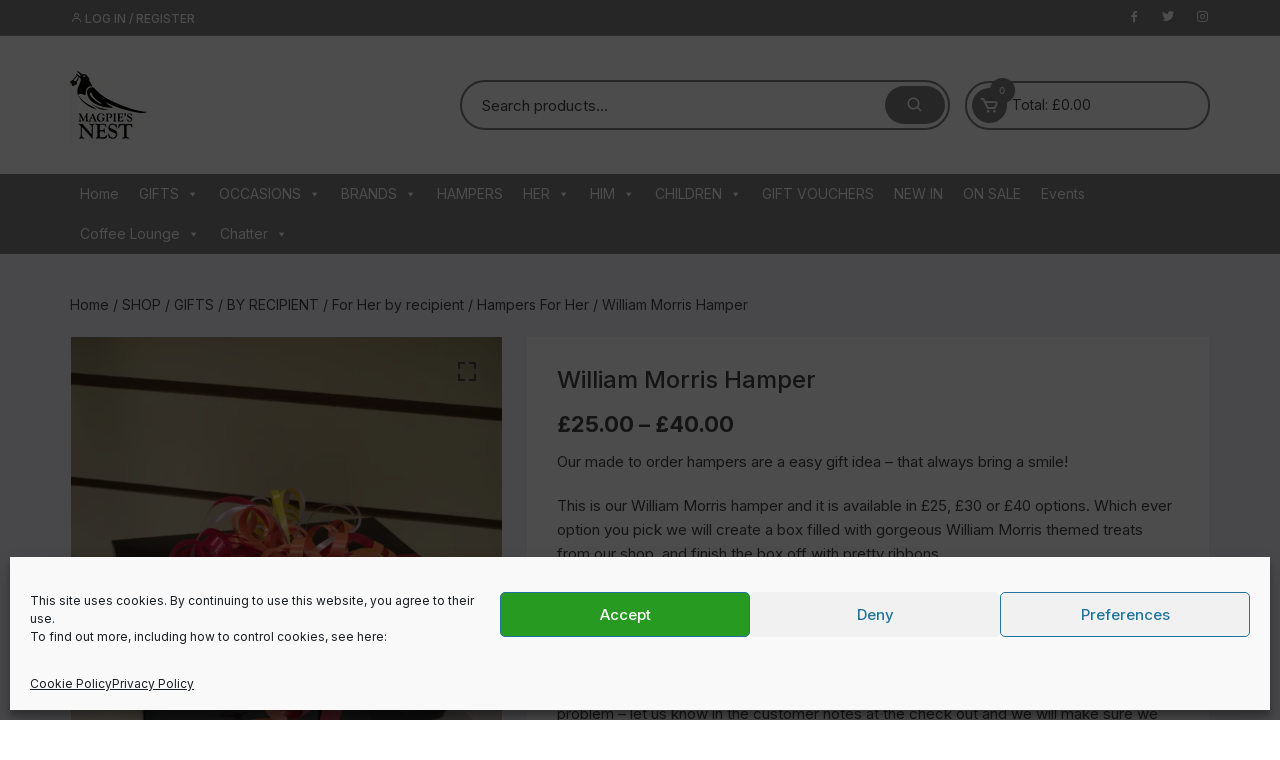

--- FILE ---
content_type: text/html; charset=UTF-8
request_url: https://magpiesnest.co.uk/product/william-morris-hamper/
body_size: 43914
content:
<!doctype html>
<html lang="en-GB">
<head>
	<meta charset="UTF-8">
	<meta name="viewport" content="width=device-width, initial-scale=1">
	<link rel="profile" href="https://gmpg.org/xfn/11">

	<meta name='robots' content='index, follow, max-image-preview:large, max-snippet:-1, max-video-preview:-1' />

<!-- Google Tag Manager for WordPress by gtm4wp.com -->
<script data-cfasync="false" data-pagespeed-no-defer>
	var gtm4wp_datalayer_name = "dataLayer";
	var dataLayer = dataLayer || [];
	const gtm4wp_use_sku_instead = 0;
	const gtm4wp_currency = 'GBP';
	const gtm4wp_product_per_impression = 10;
	const gtm4wp_clear_ecommerce = false;
	const gtm4wp_datalayer_max_timeout = 2000;
</script>
<!-- End Google Tag Manager for WordPress by gtm4wp.com --><script>window._wca = window._wca || [];</script>
<!-- Google tag (gtag.js) consent mode dataLayer added by Site Kit -->
<script type="text/javascript" id="google_gtagjs-js-consent-mode-data-layer">
/* <![CDATA[ */
window.dataLayer = window.dataLayer || [];function gtag(){dataLayer.push(arguments);}
gtag('consent', 'default', {"ad_personalization":"denied","ad_storage":"denied","ad_user_data":"denied","analytics_storage":"denied","functionality_storage":"denied","security_storage":"denied","personalization_storage":"denied","region":["AT","BE","BG","CH","CY","CZ","DE","DK","EE","ES","FI","FR","GB","GR","HR","HU","IE","IS","IT","LI","LT","LU","LV","MT","NL","NO","PL","PT","RO","SE","SI","SK"],"wait_for_update":500});
window._googlesitekitConsentCategoryMap = {"statistics":["analytics_storage"],"marketing":["ad_storage","ad_user_data","ad_personalization"],"functional":["functionality_storage","security_storage"],"preferences":["personalization_storage"]};
window._googlesitekitConsents = {"ad_personalization":"denied","ad_storage":"denied","ad_user_data":"denied","analytics_storage":"denied","functionality_storage":"denied","security_storage":"denied","personalization_storage":"denied","region":["AT","BE","BG","CH","CY","CZ","DE","DK","EE","ES","FI","FR","GB","GR","HR","HU","IE","IS","IT","LI","LT","LU","LV","MT","NL","NO","PL","PT","RO","SE","SI","SK"],"wait_for_update":500};
/* ]]> */
</script>
<!-- End Google tag (gtag.js) consent mode dataLayer added by Site Kit -->

	<!-- This site is optimized with the Yoast SEO plugin v26.8 - https://yoast.com/product/yoast-seo-wordpress/ -->
	<title>William Morris Hamper - Magpies Nest</title>
	<link rel="canonical" href="https://magpiesnest.co.uk/product/william-morris-hamper/" />
	<meta property="og:locale" content="en_GB" />
	<meta property="og:type" content="article" />
	<meta property="og:title" content="William Morris Hamper - Magpies Nest" />
	<meta property="og:description" content="Our made to order hampers are a easy gift idea - that always bring a smile!  This is our William Morris hamper and it is available in £25, £30 or £40 options. Which ever option you pick we will create a box filled with gorgeous William Morris themed treats from our shop, and finish the box off with pretty ribbons.  The photos are examples of previous hampers we have created, and products will vary dependant on budget and stock availability at the time.  Specific Requests: As we make our hampers to order we can create a hamper especially for you and that matches your needs. Looking for a Vegan friendly hamper - no problem - let us know in the customer notes at the check out and we will make sure we only put treats in that are Vegan friendly.  If you want you hamper filled with a particular product range we stock - just let us know in the customer notes section, for example we could create a hamper that&#039;s filled with lavender treats to help someone relax." />
	<meta property="og:url" content="https://magpiesnest.co.uk/product/william-morris-hamper/" />
	<meta property="og:site_name" content="Magpies Nest" />
	<meta property="article:publisher" content="https://www.facebook.com/mymagpiesnest1" />
	<meta property="article:modified_time" content="2025-04-02T16:28:44+00:00" />
	<meta property="og:image" content="https://magpiesnest.co.uk/wp-content/uploads/2021/05/Sub-hamper-box.jpg" />
	<meta property="og:image:width" content="1200" />
	<meta property="og:image:height" content="1600" />
	<meta property="og:image:type" content="image/jpeg" />
	<meta name="twitter:card" content="summary_large_image" />
	<meta name="twitter:site" content="@MagpiesNestLtd" />
	<script type="application/ld+json" class="yoast-schema-graph">{"@context":"https://schema.org","@graph":[{"@type":"WebPage","@id":"https://magpiesnest.co.uk/product/william-morris-hamper/","url":"https://magpiesnest.co.uk/product/william-morris-hamper/","name":"William Morris Hamper - Magpies Nest","isPartOf":{"@id":"https://magpiesnest.co.uk/#website"},"primaryImageOfPage":{"@id":"https://magpiesnest.co.uk/product/william-morris-hamper/#primaryimage"},"image":{"@id":"https://magpiesnest.co.uk/product/william-morris-hamper/#primaryimage"},"thumbnailUrl":"https://i0.wp.com/magpiesnest.co.uk/wp-content/uploads/2021/05/Sub-hamper-box.jpg?fit=1200%2C1600&ssl=1","datePublished":"2021-05-21T12:21:11+00:00","dateModified":"2025-04-02T16:28:44+00:00","breadcrumb":{"@id":"https://magpiesnest.co.uk/product/william-morris-hamper/#breadcrumb"},"inLanguage":"en-GB","potentialAction":[{"@type":"ReadAction","target":["https://magpiesnest.co.uk/product/william-morris-hamper/"]}]},{"@type":"ImageObject","inLanguage":"en-GB","@id":"https://magpiesnest.co.uk/product/william-morris-hamper/#primaryimage","url":"https://i0.wp.com/magpiesnest.co.uk/wp-content/uploads/2021/05/Sub-hamper-box.jpg?fit=1200%2C1600&ssl=1","contentUrl":"https://i0.wp.com/magpiesnest.co.uk/wp-content/uploads/2021/05/Sub-hamper-box.jpg?fit=1200%2C1600&ssl=1","width":1200,"height":1600},{"@type":"BreadcrumbList","@id":"https://magpiesnest.co.uk/product/william-morris-hamper/#breadcrumb","itemListElement":[{"@type":"ListItem","position":1,"name":"Home","item":"https://magpiesnest.co.uk/"},{"@type":"ListItem","position":2,"name":"Shop","item":"https://magpiesnest.co.uk/shop/"},{"@type":"ListItem","position":3,"name":"William Morris Hamper"}]},{"@type":"WebSite","@id":"https://magpiesnest.co.uk/#website","url":"https://magpiesnest.co.uk/","name":"Magpies Nest","description":"Handbags, Gifts and Accessories","publisher":{"@id":"https://magpiesnest.co.uk/#organization"},"potentialAction":[{"@type":"SearchAction","target":{"@type":"EntryPoint","urlTemplate":"https://magpiesnest.co.uk/?s={search_term_string}"},"query-input":{"@type":"PropertyValueSpecification","valueRequired":true,"valueName":"search_term_string"}}],"inLanguage":"en-GB"},{"@type":"Organization","@id":"https://magpiesnest.co.uk/#organization","name":"Magpie's Nest Ltd","url":"https://magpiesnest.co.uk/","logo":{"@type":"ImageObject","inLanguage":"en-GB","@id":"https://magpiesnest.co.uk/#/schema/logo/image/","url":"https://magpiesnest.co.uk/wp-content/uploads/2020/09/MN_Logo_2016-600x600-stripe.png","contentUrl":"https://magpiesnest.co.uk/wp-content/uploads/2020/09/MN_Logo_2016-600x600-stripe.png","width":600,"height":600,"caption":"Magpie's Nest Ltd"},"image":{"@id":"https://magpiesnest.co.uk/#/schema/logo/image/"},"sameAs":["https://www.facebook.com/mymagpiesnest1","https://x.com/MagpiesNestLtd","https://www.instagram.com/magpiesnestltd/"]}]}</script>
	<!-- / Yoast SEO plugin. -->


<link rel='dns-prefetch' href='//magpiesnest.co.uk' />
<link rel='dns-prefetch' href='//www.google.com' />
<link rel='dns-prefetch' href='//stats.wp.com' />
<link rel='dns-prefetch' href='//www.googletagmanager.com' />
<link rel='dns-prefetch' href='//fonts.googleapis.com' />
<link rel='preconnect' href='//i0.wp.com' />
<link rel='preconnect' href='//c0.wp.com' />
<link rel="alternate" type="application/rss+xml" title="Magpies Nest &raquo; Feed" href="https://magpiesnest.co.uk/feed/" />
<link rel="alternate" type="application/rss+xml" title="Magpies Nest &raquo; Comments Feed" href="https://magpiesnest.co.uk/comments/feed/" />
<link rel="alternate" title="oEmbed (JSON)" type="application/json+oembed" href="https://magpiesnest.co.uk/wp-json/oembed/1.0/embed?url=https%3A%2F%2Fmagpiesnest.co.uk%2Fproduct%2Fwilliam-morris-hamper%2F" />
<link rel="alternate" title="oEmbed (XML)" type="text/xml+oembed" href="https://magpiesnest.co.uk/wp-json/oembed/1.0/embed?url=https%3A%2F%2Fmagpiesnest.co.uk%2Fproduct%2Fwilliam-morris-hamper%2F&#038;format=xml" />
<style id='wp-img-auto-sizes-contain-inline-css' type='text/css'>
img:is([sizes=auto i],[sizes^="auto," i]){contain-intrinsic-size:3000px 1500px}
/*# sourceURL=wp-img-auto-sizes-contain-inline-css */
</style>
<style id='wp-emoji-styles-inline-css' type='text/css'>

	img.wp-smiley, img.emoji {
		display: inline !important;
		border: none !important;
		box-shadow: none !important;
		height: 1em !important;
		width: 1em !important;
		margin: 0 0.07em !important;
		vertical-align: -0.1em !important;
		background: none !important;
		padding: 0 !important;
	}
/*# sourceURL=wp-emoji-styles-inline-css */
</style>
<style id='wp-block-library-inline-css' type='text/css'>
:root{--wp-block-synced-color:#7a00df;--wp-block-synced-color--rgb:122,0,223;--wp-bound-block-color:var(--wp-block-synced-color);--wp-editor-canvas-background:#ddd;--wp-admin-theme-color:#007cba;--wp-admin-theme-color--rgb:0,124,186;--wp-admin-theme-color-darker-10:#006ba1;--wp-admin-theme-color-darker-10--rgb:0,107,160.5;--wp-admin-theme-color-darker-20:#005a87;--wp-admin-theme-color-darker-20--rgb:0,90,135;--wp-admin-border-width-focus:2px}@media (min-resolution:192dpi){:root{--wp-admin-border-width-focus:1.5px}}.wp-element-button{cursor:pointer}:root .has-very-light-gray-background-color{background-color:#eee}:root .has-very-dark-gray-background-color{background-color:#313131}:root .has-very-light-gray-color{color:#eee}:root .has-very-dark-gray-color{color:#313131}:root .has-vivid-green-cyan-to-vivid-cyan-blue-gradient-background{background:linear-gradient(135deg,#00d084,#0693e3)}:root .has-purple-crush-gradient-background{background:linear-gradient(135deg,#34e2e4,#4721fb 50%,#ab1dfe)}:root .has-hazy-dawn-gradient-background{background:linear-gradient(135deg,#faaca8,#dad0ec)}:root .has-subdued-olive-gradient-background{background:linear-gradient(135deg,#fafae1,#67a671)}:root .has-atomic-cream-gradient-background{background:linear-gradient(135deg,#fdd79a,#004a59)}:root .has-nightshade-gradient-background{background:linear-gradient(135deg,#330968,#31cdcf)}:root .has-midnight-gradient-background{background:linear-gradient(135deg,#020381,#2874fc)}:root{--wp--preset--font-size--normal:16px;--wp--preset--font-size--huge:42px}.has-regular-font-size{font-size:1em}.has-larger-font-size{font-size:2.625em}.has-normal-font-size{font-size:var(--wp--preset--font-size--normal)}.has-huge-font-size{font-size:var(--wp--preset--font-size--huge)}.has-text-align-center{text-align:center}.has-text-align-left{text-align:left}.has-text-align-right{text-align:right}.has-fit-text{white-space:nowrap!important}#end-resizable-editor-section{display:none}.aligncenter{clear:both}.items-justified-left{justify-content:flex-start}.items-justified-center{justify-content:center}.items-justified-right{justify-content:flex-end}.items-justified-space-between{justify-content:space-between}.screen-reader-text{border:0;clip-path:inset(50%);height:1px;margin:-1px;overflow:hidden;padding:0;position:absolute;width:1px;word-wrap:normal!important}.screen-reader-text:focus{background-color:#ddd;clip-path:none;color:#444;display:block;font-size:1em;height:auto;left:5px;line-height:normal;padding:15px 23px 14px;text-decoration:none;top:5px;width:auto;z-index:100000}html :where(.has-border-color){border-style:solid}html :where([style*=border-top-color]){border-top-style:solid}html :where([style*=border-right-color]){border-right-style:solid}html :where([style*=border-bottom-color]){border-bottom-style:solid}html :where([style*=border-left-color]){border-left-style:solid}html :where([style*=border-width]){border-style:solid}html :where([style*=border-top-width]){border-top-style:solid}html :where([style*=border-right-width]){border-right-style:solid}html :where([style*=border-bottom-width]){border-bottom-style:solid}html :where([style*=border-left-width]){border-left-style:solid}html :where(img[class*=wp-image-]){height:auto;max-width:100%}:where(figure){margin:0 0 1em}html :where(.is-position-sticky){--wp-admin--admin-bar--position-offset:var(--wp-admin--admin-bar--height,0px)}@media screen and (max-width:600px){html :where(.is-position-sticky){--wp-admin--admin-bar--position-offset:0px}}

/*# sourceURL=wp-block-library-inline-css */
</style><style id='global-styles-inline-css' type='text/css'>
:root{--wp--preset--aspect-ratio--square: 1;--wp--preset--aspect-ratio--4-3: 4/3;--wp--preset--aspect-ratio--3-4: 3/4;--wp--preset--aspect-ratio--3-2: 3/2;--wp--preset--aspect-ratio--2-3: 2/3;--wp--preset--aspect-ratio--16-9: 16/9;--wp--preset--aspect-ratio--9-16: 9/16;--wp--preset--color--black: #000000;--wp--preset--color--cyan-bluish-gray: #abb8c3;--wp--preset--color--white: #ffffff;--wp--preset--color--pale-pink: #f78da7;--wp--preset--color--vivid-red: #cf2e2e;--wp--preset--color--luminous-vivid-orange: #ff6900;--wp--preset--color--luminous-vivid-amber: #fcb900;--wp--preset--color--light-green-cyan: #7bdcb5;--wp--preset--color--vivid-green-cyan: #00d084;--wp--preset--color--pale-cyan-blue: #8ed1fc;--wp--preset--color--vivid-cyan-blue: #0693e3;--wp--preset--color--vivid-purple: #9b51e0;--wp--preset--gradient--vivid-cyan-blue-to-vivid-purple: linear-gradient(135deg,rgb(6,147,227) 0%,rgb(155,81,224) 100%);--wp--preset--gradient--light-green-cyan-to-vivid-green-cyan: linear-gradient(135deg,rgb(122,220,180) 0%,rgb(0,208,130) 100%);--wp--preset--gradient--luminous-vivid-amber-to-luminous-vivid-orange: linear-gradient(135deg,rgb(252,185,0) 0%,rgb(255,105,0) 100%);--wp--preset--gradient--luminous-vivid-orange-to-vivid-red: linear-gradient(135deg,rgb(255,105,0) 0%,rgb(207,46,46) 100%);--wp--preset--gradient--very-light-gray-to-cyan-bluish-gray: linear-gradient(135deg,rgb(238,238,238) 0%,rgb(169,184,195) 100%);--wp--preset--gradient--cool-to-warm-spectrum: linear-gradient(135deg,rgb(74,234,220) 0%,rgb(151,120,209) 20%,rgb(207,42,186) 40%,rgb(238,44,130) 60%,rgb(251,105,98) 80%,rgb(254,248,76) 100%);--wp--preset--gradient--blush-light-purple: linear-gradient(135deg,rgb(255,206,236) 0%,rgb(152,150,240) 100%);--wp--preset--gradient--blush-bordeaux: linear-gradient(135deg,rgb(254,205,165) 0%,rgb(254,45,45) 50%,rgb(107,0,62) 100%);--wp--preset--gradient--luminous-dusk: linear-gradient(135deg,rgb(255,203,112) 0%,rgb(199,81,192) 50%,rgb(65,88,208) 100%);--wp--preset--gradient--pale-ocean: linear-gradient(135deg,rgb(255,245,203) 0%,rgb(182,227,212) 50%,rgb(51,167,181) 100%);--wp--preset--gradient--electric-grass: linear-gradient(135deg,rgb(202,248,128) 0%,rgb(113,206,126) 100%);--wp--preset--gradient--midnight: linear-gradient(135deg,rgb(2,3,129) 0%,rgb(40,116,252) 100%);--wp--preset--font-size--small: 13px;--wp--preset--font-size--medium: 20px;--wp--preset--font-size--large: 36px;--wp--preset--font-size--x-large: 42px;--wp--preset--spacing--20: 0.44rem;--wp--preset--spacing--30: 0.67rem;--wp--preset--spacing--40: 1rem;--wp--preset--spacing--50: 1.5rem;--wp--preset--spacing--60: 2.25rem;--wp--preset--spacing--70: 3.38rem;--wp--preset--spacing--80: 5.06rem;--wp--preset--shadow--natural: 6px 6px 9px rgba(0, 0, 0, 0.2);--wp--preset--shadow--deep: 12px 12px 50px rgba(0, 0, 0, 0.4);--wp--preset--shadow--sharp: 6px 6px 0px rgba(0, 0, 0, 0.2);--wp--preset--shadow--outlined: 6px 6px 0px -3px rgb(255, 255, 255), 6px 6px rgb(0, 0, 0);--wp--preset--shadow--crisp: 6px 6px 0px rgb(0, 0, 0);}:where(.is-layout-flex){gap: 0.5em;}:where(.is-layout-grid){gap: 0.5em;}body .is-layout-flex{display: flex;}.is-layout-flex{flex-wrap: wrap;align-items: center;}.is-layout-flex > :is(*, div){margin: 0;}body .is-layout-grid{display: grid;}.is-layout-grid > :is(*, div){margin: 0;}:where(.wp-block-columns.is-layout-flex){gap: 2em;}:where(.wp-block-columns.is-layout-grid){gap: 2em;}:where(.wp-block-post-template.is-layout-flex){gap: 1.25em;}:where(.wp-block-post-template.is-layout-grid){gap: 1.25em;}.has-black-color{color: var(--wp--preset--color--black) !important;}.has-cyan-bluish-gray-color{color: var(--wp--preset--color--cyan-bluish-gray) !important;}.has-white-color{color: var(--wp--preset--color--white) !important;}.has-pale-pink-color{color: var(--wp--preset--color--pale-pink) !important;}.has-vivid-red-color{color: var(--wp--preset--color--vivid-red) !important;}.has-luminous-vivid-orange-color{color: var(--wp--preset--color--luminous-vivid-orange) !important;}.has-luminous-vivid-amber-color{color: var(--wp--preset--color--luminous-vivid-amber) !important;}.has-light-green-cyan-color{color: var(--wp--preset--color--light-green-cyan) !important;}.has-vivid-green-cyan-color{color: var(--wp--preset--color--vivid-green-cyan) !important;}.has-pale-cyan-blue-color{color: var(--wp--preset--color--pale-cyan-blue) !important;}.has-vivid-cyan-blue-color{color: var(--wp--preset--color--vivid-cyan-blue) !important;}.has-vivid-purple-color{color: var(--wp--preset--color--vivid-purple) !important;}.has-black-background-color{background-color: var(--wp--preset--color--black) !important;}.has-cyan-bluish-gray-background-color{background-color: var(--wp--preset--color--cyan-bluish-gray) !important;}.has-white-background-color{background-color: var(--wp--preset--color--white) !important;}.has-pale-pink-background-color{background-color: var(--wp--preset--color--pale-pink) !important;}.has-vivid-red-background-color{background-color: var(--wp--preset--color--vivid-red) !important;}.has-luminous-vivid-orange-background-color{background-color: var(--wp--preset--color--luminous-vivid-orange) !important;}.has-luminous-vivid-amber-background-color{background-color: var(--wp--preset--color--luminous-vivid-amber) !important;}.has-light-green-cyan-background-color{background-color: var(--wp--preset--color--light-green-cyan) !important;}.has-vivid-green-cyan-background-color{background-color: var(--wp--preset--color--vivid-green-cyan) !important;}.has-pale-cyan-blue-background-color{background-color: var(--wp--preset--color--pale-cyan-blue) !important;}.has-vivid-cyan-blue-background-color{background-color: var(--wp--preset--color--vivid-cyan-blue) !important;}.has-vivid-purple-background-color{background-color: var(--wp--preset--color--vivid-purple) !important;}.has-black-border-color{border-color: var(--wp--preset--color--black) !important;}.has-cyan-bluish-gray-border-color{border-color: var(--wp--preset--color--cyan-bluish-gray) !important;}.has-white-border-color{border-color: var(--wp--preset--color--white) !important;}.has-pale-pink-border-color{border-color: var(--wp--preset--color--pale-pink) !important;}.has-vivid-red-border-color{border-color: var(--wp--preset--color--vivid-red) !important;}.has-luminous-vivid-orange-border-color{border-color: var(--wp--preset--color--luminous-vivid-orange) !important;}.has-luminous-vivid-amber-border-color{border-color: var(--wp--preset--color--luminous-vivid-amber) !important;}.has-light-green-cyan-border-color{border-color: var(--wp--preset--color--light-green-cyan) !important;}.has-vivid-green-cyan-border-color{border-color: var(--wp--preset--color--vivid-green-cyan) !important;}.has-pale-cyan-blue-border-color{border-color: var(--wp--preset--color--pale-cyan-blue) !important;}.has-vivid-cyan-blue-border-color{border-color: var(--wp--preset--color--vivid-cyan-blue) !important;}.has-vivid-purple-border-color{border-color: var(--wp--preset--color--vivid-purple) !important;}.has-vivid-cyan-blue-to-vivid-purple-gradient-background{background: var(--wp--preset--gradient--vivid-cyan-blue-to-vivid-purple) !important;}.has-light-green-cyan-to-vivid-green-cyan-gradient-background{background: var(--wp--preset--gradient--light-green-cyan-to-vivid-green-cyan) !important;}.has-luminous-vivid-amber-to-luminous-vivid-orange-gradient-background{background: var(--wp--preset--gradient--luminous-vivid-amber-to-luminous-vivid-orange) !important;}.has-luminous-vivid-orange-to-vivid-red-gradient-background{background: var(--wp--preset--gradient--luminous-vivid-orange-to-vivid-red) !important;}.has-very-light-gray-to-cyan-bluish-gray-gradient-background{background: var(--wp--preset--gradient--very-light-gray-to-cyan-bluish-gray) !important;}.has-cool-to-warm-spectrum-gradient-background{background: var(--wp--preset--gradient--cool-to-warm-spectrum) !important;}.has-blush-light-purple-gradient-background{background: var(--wp--preset--gradient--blush-light-purple) !important;}.has-blush-bordeaux-gradient-background{background: var(--wp--preset--gradient--blush-bordeaux) !important;}.has-luminous-dusk-gradient-background{background: var(--wp--preset--gradient--luminous-dusk) !important;}.has-pale-ocean-gradient-background{background: var(--wp--preset--gradient--pale-ocean) !important;}.has-electric-grass-gradient-background{background: var(--wp--preset--gradient--electric-grass) !important;}.has-midnight-gradient-background{background: var(--wp--preset--gradient--midnight) !important;}.has-small-font-size{font-size: var(--wp--preset--font-size--small) !important;}.has-medium-font-size{font-size: var(--wp--preset--font-size--medium) !important;}.has-large-font-size{font-size: var(--wp--preset--font-size--large) !important;}.has-x-large-font-size{font-size: var(--wp--preset--font-size--x-large) !important;}
/*# sourceURL=global-styles-inline-css */
</style>

<style id='classic-theme-styles-inline-css' type='text/css'>
/*! This file is auto-generated */
.wp-block-button__link{color:#fff;background-color:#32373c;border-radius:9999px;box-shadow:none;text-decoration:none;padding:calc(.667em + 2px) calc(1.333em + 2px);font-size:1.125em}.wp-block-file__button{background:#32373c;color:#fff;text-decoration:none}
/*# sourceURL=/wp-includes/css/classic-themes.min.css */
</style>
<link rel='stylesheet' id='accordions-css-css' href='https://magpiesnest.co.uk/wp-content/plugins/woo-accordions/assets/css/woco-accordion.css?ver=6.9' type='text/css' media='all' />
<style id='accordions-css-inline-css' type='text/css'>
body .accordion-header h2{ color:#ffffff;}body .accordion-item-active .accordion-header h2{ color:#ffffff;}body .accordion-header{ background:#7f7f7f; }body .accordion-item-active .accordion-header{ background:#7f7f7f; }.accordion-header-icon{ color:#ffffff; }.accordion-header-icon.accordion-header-icon-active{ color:#ffffff;}
/*# sourceURL=accordions-css-inline-css */
</style>
<link rel='stylesheet' id='photoswipe-css' href='https://c0.wp.com/p/woocommerce/10.4.3/assets/css/photoswipe/photoswipe.min.css' type='text/css' media='all' />
<link rel='stylesheet' id='photoswipe-default-skin-css' href='https://c0.wp.com/p/woocommerce/10.4.3/assets/css/photoswipe/default-skin/default-skin.min.css' type='text/css' media='all' />
<link rel='stylesheet' id='woocommerce-layout-css' href='https://c0.wp.com/p/woocommerce/10.4.3/assets/css/woocommerce-layout.css' type='text/css' media='all' />
<style id='woocommerce-layout-inline-css' type='text/css'>

	.infinite-scroll .woocommerce-pagination {
		display: none;
	}
/*# sourceURL=woocommerce-layout-inline-css */
</style>
<link rel='stylesheet' id='woocommerce-smallscreen-css' href='https://c0.wp.com/p/woocommerce/10.4.3/assets/css/woocommerce-smallscreen.css' type='text/css' media='only screen and (max-width: 768px)' />
<link rel='stylesheet' id='woocommerce-general-css' href='https://c0.wp.com/p/woocommerce/10.4.3/assets/css/woocommerce.css' type='text/css' media='all' />
<style id='woocommerce-inline-inline-css' type='text/css'>
.woocommerce form .form-row .required { visibility: visible; }
/*# sourceURL=woocommerce-inline-inline-css */
</style>
<link rel='stylesheet' id='cmplz-general-css' href='https://magpiesnest.co.uk/wp-content/plugins/complianz-gdpr/assets/css/cookieblocker.min.css?ver=1765936271' type='text/css' media='all' />
<link rel='stylesheet' id='megamenu-css' href='https://magpiesnest.co.uk/wp-content/uploads/maxmegamenu/style.css?ver=4121b4' type='text/css' media='all' />
<link rel='stylesheet' id='dashicons-css' href='https://c0.wp.com/c/6.9/wp-includes/css/dashicons.min.css' type='text/css' media='all' />
<link rel='stylesheet' id='parent-css' href='https://magpiesnest.co.uk/wp-content/themes/orchid-store/style.css?ver=6.9' type='text/css' media='all' />
<link rel='stylesheet' id='orchid-store-style-css' href='https://magpiesnest.co.uk/wp-content/themes/orchid-store-child/style.css?ver=1.5.15' type='text/css' media='all' />
<link rel='stylesheet' id='orchid-store-fonts-css' href='https://fonts.googleapis.com/css?family=Inter%3A400%2C500%2C600%2C700%2C800&#038;subset=latin%2Clatin-ext&#038;ver=1.5.15' type='text/css' media='all' />
<link rel='stylesheet' id='orchid-store-boxicons-css' href='https://magpiesnest.co.uk/wp-content/themes/orchid-store/assets/fonts/boxicons/boxicons.css?ver=1.5.15' type='text/css' media='all' />
<link rel='stylesheet' id='orchid-store-fontawesome-css' href='https://magpiesnest.co.uk/wp-content/themes/orchid-store/assets/fonts/fontawesome/fontawesome.css?ver=1.5.15' type='text/css' media='all' />
<link rel='stylesheet' id='orchid-store-main-style-css' href='https://magpiesnest.co.uk/wp-content/themes/orchid-store/assets/dist/css/main-style.css?ver=1.5.15' type='text/css' media='all' />
<style id='orchid-store-main-style-inline-css' type='text/css'>
.editor-entry a,.quantity-button,.entry-404 h1 span,.banner-style-1 .caption span,.product-widget-style-2 .tab-nav ul li a.active{color:#7f7f7f;}button,.mobile-navigation,input[type='button'],input[type='reset'],input[type='submit'],.wp-block-search .wp-block-search__button,.wp-block-search.wp-block-search__text-button .wp-block-search__button,.entry-tags a,.entry-cats ul li a,.button-general,a.button-general,#yith-quick-view-close,.woocommerce .add_to_cart_button,.woocommerce #respond input#submit,.woocommerce input#submit,.woocommerce a.button,.woocommerce button.button,.woocommerce input.button,.woocommerce .cart .button,.woocommerce .cart input.button,.woocommerce button.button.alt,.woocommerce a.button.alt,.woocommerce input.button.alt,.orchid-backtotop,.category-nav li a:hover,.cta-style-1,.main-navigation,.header-style-1 .top-header,#yith-wcwl-popup-message,.header-style-1 .custom-search-entry button,.header-style-1 .custom-search-entry button:hover,.header-style-1 .custom-search .search-form button,.header-style-1 .wishlist-icon-container a > .item-count,.header-style-1 .mini-cart .trigger-mini-cart > .item-count,.masterheader .mini-cart button,.owl-carousel button.owl-dot.active,.woocommerce .added_to_cart.wc-forward,.woocommerce div.product .entry-summary .yith-wcwl-add-to-wishlist a,.default-post-wrap .page-head .entry-cats ul li a:hover,.woocommerce nav.woocommerce-pagination ul li a:hover,.woocommerce .widget_price_filter .ui-slider .ui-slider-range,.woocommerce .widget_price_filter .ui-slider .ui-slider-handle,.woocommerce-page #add_payment_method #payment div.payment_box,.woocommerce-cart #payment div.payment_box,.woocommerce-checkout #payment div.payment_box,.header-style-1 .wishlist-icon-container a,.wc-block-grid .wp-block-button__link,.os-about-widget .social-icons ul li a,.os-pagination .page-numbers,.woocommerce .woocommerce-pagination .page-numbers li span,.woocommerce .woocommerce-pagination .page-numbers li a,.woocommerce ul.products li .product-hover-items a,.woocommerce #respond input#submit.alt.disabled,.woocommerce #respond input#submit.alt:disabled,.woocommerce #respond input#submit.alt:disabled[disabled],.woocommerce a.button.alt.disabled,.woocommerce a.button.alt:disabled,.woocommerce a.button.alt:disabled[disabled],.woocommerce button.button.alt.disabled,.woocommerce button.button.alt:disabled,.woocommerce button.button.alt:disabled[disabled],.woocommerce input.button.alt.disabled,.woocommerce input.button.alt:disabled,.woocommerce input.button.alt:disabled:hover,.woocommerce input.button.alt:disabled[disabled],.product-widget-style-3 .owl-carousel .owl-nav button.owl-next,.product-widget-style-3 .owl-carousel .owl-nav button.owl-prev,.mobile-header-style-1 .bottom-block,.woocommerce-store-notice.demo_store,.addonify-add-to-wishlist-btn,.woocommerce ul.products li.product a.addonify-add-to-wishlist-btn.addonify-custom-wishlist-btn,.woocommerce-page ul.products li.product .product-hover-items a.addonify-add-to-wishlist-btn{background-color:#7f7f7f;}section .section-title h2:after,section .section-title h3:after{content:'';background-color:#7f7f7f;}.widget .widget-title h3:after{content:'';border-top-color:#7f7f7f;}.woocommerce-page .woocommerce-MyAccount-content p a{border-bottom-color:#7f7f7f;}#add_payment_method #payment div.payment_box::before,.woocommerce-cart #payment div.payment_box::before,.woocommerce-checkout #payment div.payment_box::before{content:'';border-bottom-color:#7f7f7f;}.category-nav ul,.masterheader .mini-cart,.header-style-1 .custom-search-entry,.header-style-1 .custom-search-entry .select-custom{border-color:#7f7f7f;}a:hover,.quantity-button:hover,.entry-metas ul li a:hover,.footer a:hover,.editor-entry a:hover,.widget_archive a:hover,.widget_categories a:hover,.widget_recent_entries a:hover,.widget_meta a:hover,.widget_product_categories a:hover,.widget_rss li a:hover,.widget_pages li a:hover,.widget_nav_menu li a:hover,.woocommerce-widget-layered-nav ul li a:hover,.widget_rss .widget-title h3 a:hover,.widget_rss ul li a:hover,.masterheader .social-icons ul li a:hover,.comments-area .comment-body .reply a:hover,.comments-area .comment-body .reply a:focus,.comments-area .comment-body .fn a:hover,.comments-area .comment-body .fn a:focus,.footer .widget_rss ul li a:hover,.comments-area .comment-body .fn:hover,.comments-area .comment-body .fn a:hover,.comments-area .comment-body .reply a:hover,.comments-area .comment-body .comment-metadata a:hover,.comments-area .comment-body .comment-metadata .edit-link:hover,.masterheader .topbar-items a:hover,.default-page-wrap .page-head .entry-metas ul li a:hover,.default-post-wrap .page-head .entry-metas ul li a:hover,.mini-cart-open .woocommerce.widget_shopping_cart .cart_list li a:hover,.woocommerce .woocommerce-breadcrumb a:hover,.breadcrumb-trail ul li a:hover,.os-page-breadcrumb-wrap .breadcrumb-trail ul li a:hover,.woocommerce .os-page-breadcrumb-wrap .woocommerce-breadcrumb a:hover,.os-breadcrumb-wrap ul li a:hover,.woocommerce-page a.edit:hover,.footer .footer-bottom p a:hover,.footer .copyrights a:hover,.footer .widget_nav_menu ul li a:hover,.footer .widget_rss .widget_title h3 a:hover,.footer .widget_tag_cloud .tagcloud a:hover,.wc-block-grid .wc-block-grid__product-title:hover,.site-navigation ul li .sub-menu.mega-menu-sub-menu li a:hover{color:#0265dd;}button:hover,input[type='button']:hover,input[type='reset']:hover,input[type='submit']:hover,.wp-block-search .wp-block-search__button:hover,.wp-block-search.wp-block-search__text-button .wp-block-search__button:hover,.orchid-backtotop:hover,.entry-tags a:hover,.entry-cats ul li a:hover,.button-general:hover,a.button-general:hover,#yith-quick-view-close:hover,.woocommerce .add_to_cart_button:hover,.woocommerce #respond input#submit:hover,.woocommerce input#submit:hover,.woocommerce a.button:hover,.woocommerce button.button:hover,.woocommerce input.button:hover,.woocommerce .cart .button:hover,.woocommerce .cart input.button:hover,.woocommerce button.button.alt:hover,.woocommerce a.button.alt:hover,.woocommerce input.button.alt:hover,.masterheader .mini-cart button:hover,.woocommerce .product-hover-items a:hover,.owl-carousel .owl-nav button.owl-next:hover,.owl-carousel .owl-nav button.owl-prev:hover,.woocommerce .added_to_cart.wc-forward:hover,.category-navigation .cat-nav-trigger,.wc-block-grid .wp-block-button__link:hover,.header-style-1 .wishlist-icon-container a:hover,.header-style-1 .custom-search .search-form button:hover,.os-about-widget .social-icons ul li a:hover,.woocommerce ul.products li .product-hover-items a:hover,.woocommerce div.product .entry-summary .yith-wcwl-add-to-wishlist a:hover,.os-pagination .page-numbers.current,.os-pagination .page-numbers:hover,.woocommerce .woocommerce-pagination .page-numbers li a:hover,.woocommerce .woocommerce-pagination .page-numbers li .current,.woocommerce a.button.alt:disabled:hover,.woocommerce a.button.alt.disabled:hover,.woocommerce button.button.alt:disabled:hover,.woocommerce button.button.alt.disabled:hover,.woocommerce input.button.alt.disabled:hover,.woocommerce a.button.alt:disabled[disabled]:hover,.woocommerce #respond input#submit.alt:disabled:hover,.woocommerce #respond input#submit.alt.disabled:hover,.woocommerce button.button.alt:disabled[disabled]:hover,.woocommerce input.button.alt:disabled[disabled]:hover,.woocommerce #respond input#submit.alt:disabled[disabled]:hover,.product-widget-style-3 .owl-carousel .owl-nav button.owl-next:hover,.product-widget-style-3 .owl-carousel .owl-nav button.owl-prev:hover,.addonify-add-to-wishlist-btn:hover,.woocommerce ul.products li.product a.addonify-add-to-wishlist-btn.addonify-custom-wishlist-btn:hover,.woocommerce-page ul.products li.product .product-hover-items a.addonify-add-to-wishlist-btn:hover{background-color:#0265dd;}@media ( min-width:992px ){.site-navigation ul li .sub-menu li a:hover,.site-navigation ul li .children li a:hover{background-color:#0265dd;}}.widget_tag_cloud .tagcloud a:hover,.widget_product_tag_cloud .tagcloud a:hover{border-color:#0265dd;}@media( min-width:1400px ){body.elementor-page .__os-container__,body.elementor-page .elementor-section-boxed>.elementor-container,.__os-container__{max-width:1300px;}}.excerpt a,.editor-entry a{text-decoration:underline;}
/*# sourceURL=orchid-store-main-style-inline-css */
</style>
<link rel='stylesheet' id='wc_stripe_express_checkout_style-css' href='https://magpiesnest.co.uk/wp-content/plugins/woocommerce-gateway-stripe/build/express-checkout.css?ver=f49792bd42ded7e3e1cb' type='text/css' media='all' />
<link rel='stylesheet' id='woo_discount_pro_style-css' href='https://magpiesnest.co.uk/wp-content/plugins/woo-discount-rules-pro/Assets/Css/awdr_style.css?ver=2.6.13' type='text/css' media='all' />
<!--n2css--><!--n2js--><script type="text/javascript" src="https://c0.wp.com/c/6.9/wp-includes/js/jquery/jquery.min.js" id="jquery-core-js"></script>
<script type="text/javascript" src="https://c0.wp.com/c/6.9/wp-includes/js/jquery/jquery-migrate.min.js" id="jquery-migrate-js"></script>
<script type="text/javascript" id="jquery-js-after">
/* <![CDATA[ */
if (typeof (window.wpfReadyList) == "undefined") {
			var v = jQuery.fn.jquery;
			if (v && parseInt(v) >= 3 && window.self === window.top) {
				var readyList=[];
				window.originalReadyMethod = jQuery.fn.ready;
				jQuery.fn.ready = function(){
					if(arguments.length && arguments.length > 0 && typeof arguments[0] === "function") {
						readyList.push({"c": this, "a": arguments});
					}
					return window.originalReadyMethod.apply( this, arguments );
				};
				window.wpfReadyList = readyList;
			}}
//# sourceURL=jquery-js-after
/* ]]> */
</script>
<script type="text/javascript" src="https://c0.wp.com/p/woocommerce/10.4.3/assets/js/jquery-blockui/jquery.blockUI.min.js" id="wc-jquery-blockui-js" defer="defer" data-wp-strategy="defer"></script>
<script type="text/javascript" id="wc-add-to-cart-js-extra">
/* <![CDATA[ */
var wc_add_to_cart_params = {"ajax_url":"/wp-admin/admin-ajax.php","wc_ajax_url":"/?wc-ajax=%%endpoint%%","i18n_view_cart":"View basket","cart_url":"https://magpiesnest.co.uk/cart/","is_cart":"","cart_redirect_after_add":"no"};
//# sourceURL=wc-add-to-cart-js-extra
/* ]]> */
</script>
<script type="text/javascript" src="https://c0.wp.com/p/woocommerce/10.4.3/assets/js/frontend/add-to-cart.min.js" id="wc-add-to-cart-js" defer="defer" data-wp-strategy="defer"></script>
<script type="text/javascript" src="https://c0.wp.com/p/woocommerce/10.4.3/assets/js/zoom/jquery.zoom.min.js" id="wc-zoom-js" defer="defer" data-wp-strategy="defer"></script>
<script type="text/javascript" src="https://c0.wp.com/p/woocommerce/10.4.3/assets/js/flexslider/jquery.flexslider.min.js" id="wc-flexslider-js" defer="defer" data-wp-strategy="defer"></script>
<script type="text/javascript" src="https://c0.wp.com/p/woocommerce/10.4.3/assets/js/photoswipe/photoswipe.min.js" id="wc-photoswipe-js" defer="defer" data-wp-strategy="defer"></script>
<script type="text/javascript" src="https://c0.wp.com/p/woocommerce/10.4.3/assets/js/photoswipe/photoswipe-ui-default.min.js" id="wc-photoswipe-ui-default-js" defer="defer" data-wp-strategy="defer"></script>
<script type="text/javascript" id="wc-single-product-js-extra">
/* <![CDATA[ */
var wc_single_product_params = {"i18n_required_rating_text":"Please select a rating","i18n_rating_options":["1 of 5 stars","2 of 5 stars","3 of 5 stars","4 of 5 stars","5 of 5 stars"],"i18n_product_gallery_trigger_text":"View full-screen image gallery","review_rating_required":"yes","flexslider":{"rtl":false,"animation":"slide","smoothHeight":true,"directionNav":false,"controlNav":"thumbnails","slideshow":false,"animationSpeed":500,"animationLoop":false,"allowOneSlide":false},"zoom_enabled":"1","zoom_options":[],"photoswipe_enabled":"1","photoswipe_options":{"shareEl":false,"closeOnScroll":false,"history":false,"hideAnimationDuration":0,"showAnimationDuration":0},"flexslider_enabled":"1"};
//# sourceURL=wc-single-product-js-extra
/* ]]> */
</script>
<script type="text/javascript" src="https://c0.wp.com/p/woocommerce/10.4.3/assets/js/frontend/single-product.min.js" id="wc-single-product-js" defer="defer" data-wp-strategy="defer"></script>
<script type="text/javascript" src="https://c0.wp.com/p/woocommerce/10.4.3/assets/js/js-cookie/js.cookie.min.js" id="wc-js-cookie-js" defer="defer" data-wp-strategy="defer"></script>
<script type="text/javascript" id="woocommerce-js-extra">
/* <![CDATA[ */
var woocommerce_params = {"ajax_url":"/wp-admin/admin-ajax.php","wc_ajax_url":"/?wc-ajax=%%endpoint%%","i18n_password_show":"Show password","i18n_password_hide":"Hide password"};
//# sourceURL=woocommerce-js-extra
/* ]]> */
</script>
<script type="text/javascript" src="https://c0.wp.com/p/woocommerce/10.4.3/assets/js/frontend/woocommerce.min.js" id="woocommerce-js" defer="defer" data-wp-strategy="defer"></script>
<script data-service="jetpack-statistics" data-category="statistics" type="text/plain" data-cmplz-src="https://stats.wp.com/s-202604.js" id="woocommerce-analytics-js" defer="defer" data-wp-strategy="defer"></script>

<!-- Google tag (gtag.js) snippet added by Site Kit -->
<!-- Google Analytics snippet added by Site Kit -->
<!-- Google Ads snippet added by Site Kit -->
<script type="text/javascript" src="https://www.googletagmanager.com/gtag/js?id=GT-NB3396S" id="google_gtagjs-js" async></script>
<script type="text/javascript" id="google_gtagjs-js-after">
/* <![CDATA[ */
window.dataLayer = window.dataLayer || [];function gtag(){dataLayer.push(arguments);}
gtag("set","linker",{"domains":["magpiesnest.co.uk"]});
gtag("js", new Date());
gtag("set", "developer_id.dZTNiMT", true);
gtag("config", "GT-NB3396S", {"googlesitekit_post_type":"product"});
gtag("config", "AW-16464215880");
//# sourceURL=google_gtagjs-js-after
/* ]]> */
</script>
<link rel="https://api.w.org/" href="https://magpiesnest.co.uk/wp-json/" /><link rel="alternate" title="JSON" type="application/json" href="https://magpiesnest.co.uk/wp-json/wp/v2/product/43179" /><link rel="EditURI" type="application/rsd+xml" title="RSD" href="https://magpiesnest.co.uk/xmlrpc.php?rsd" />
<meta name="generator" content="WordPress 6.9" />
<meta name="generator" content="WooCommerce 10.4.3" />
<link rel='shortlink' href='https://magpiesnest.co.uk/?p=43179' />
<meta name="generator" content="Site Kit by Google 1.170.0" /><script>document.createElement( "picture" );if(!window.HTMLPictureElement && document.addEventListener) {window.addEventListener("DOMContentLoaded", function() {var s = document.createElement("script");s.src = "https://magpiesnest.co.uk/wp-content/plugins/webp-express/js/picturefill.min.js";document.body.appendChild(s);});}</script>	<style>img#wpstats{display:none}</style>
					<style>.cmplz-hidden {
					display: none !important;
				}</style>
<!-- Google Tag Manager for WordPress by gtm4wp.com -->
<!-- GTM Container placement set to automatic -->
<script data-cfasync="false" data-pagespeed-no-defer>
	var dataLayer_content = {"pagePostType":"product","pagePostType2":"single-product","pagePostAuthor":"Elizabeth Attenborough","customerTotalOrders":0,"customerTotalOrderValue":0,"customerFirstName":"","customerLastName":"","customerBillingFirstName":"","customerBillingLastName":"","customerBillingCompany":"","customerBillingAddress1":"","customerBillingAddress2":"","customerBillingCity":"","customerBillingState":"","customerBillingPostcode":"","customerBillingCountry":"","customerBillingEmail":"","customerBillingEmailHash":"","customerBillingPhone":"","customerShippingFirstName":"","customerShippingLastName":"","customerShippingCompany":"","customerShippingAddress1":"","customerShippingAddress2":"","customerShippingCity":"","customerShippingState":"","customerShippingPostcode":"","customerShippingCountry":"","cartContent":{"totals":{"applied_coupons":[],"discount_total":0,"subtotal":0,"total":0},"items":[]},"productRatingCounts":[],"productAverageRating":0,"productReviewCount":0,"productType":"variable","productIsVariable":1};
	dataLayer.push( dataLayer_content );
</script>
<script data-cfasync="false" data-pagespeed-no-defer>
(function(w,d,s,l,i){w[l]=w[l]||[];w[l].push({'gtm.start':
new Date().getTime(),event:'gtm.js'});var f=d.getElementsByTagName(s)[0],
j=d.createElement(s),dl=l!='dataLayer'?'&l='+l:'';j.async=true;j.src=
'//www.googletagmanager.com/gtm.js?id='+i+dl;f.parentNode.insertBefore(j,f);
})(window,document,'script','dataLayer','GTM-53WZCKD2');
</script>
<!-- End Google Tag Manager for WordPress by gtm4wp.com --><!-- Google site verification - Google for WooCommerce -->
<meta name="google-site-verification" content="Wlo99-0IkvnU9MTIUq6EukfbuYnf_T6P8r3i189hGWk" />
	<noscript><style>.woocommerce-product-gallery{ opacity: 1 !important; }</style></noscript>
	
<!-- Google Tag Manager snippet added by Site Kit -->
<script type="text/javascript">
/* <![CDATA[ */

			( function( w, d, s, l, i ) {
				w[l] = w[l] || [];
				w[l].push( {'gtm.start': new Date().getTime(), event: 'gtm.js'} );
				var f = d.getElementsByTagName( s )[0],
					j = d.createElement( s ), dl = l != 'dataLayer' ? '&l=' + l : '';
				j.async = true;
				j.src = 'https://www.googletagmanager.com/gtm.js?id=' + i + dl;
				f.parentNode.insertBefore( j, f );
			} )( window, document, 'script', 'dataLayer', 'GTM-53WZCKD2' );
			
/* ]]> */
</script>

<!-- End Google Tag Manager snippet added by Site Kit -->
<link rel="icon" href="https://i0.wp.com/magpiesnest.co.uk/wp-content/uploads/2020/04/MN_Logo_2016-500x500-1.png?fit=32%2C32&#038;ssl=1" sizes="32x32" />
<link rel="icon" href="https://i0.wp.com/magpiesnest.co.uk/wp-content/uploads/2020/04/MN_Logo_2016-500x500-1.png?fit=192%2C192&#038;ssl=1" sizes="192x192" />
<link rel="apple-touch-icon" href="https://i0.wp.com/magpiesnest.co.uk/wp-content/uploads/2020/04/MN_Logo_2016-500x500-1.png?fit=180%2C180&#038;ssl=1" />
<meta name="msapplication-TileImage" content="https://i0.wp.com/magpiesnest.co.uk/wp-content/uploads/2020/04/MN_Logo_2016-500x500-1.png?fit=270%2C270&#038;ssl=1" />
		<style type="text/css" id="wp-custom-css">
			.woocommerce .upsells.products::before,
.woocommerce .upsells.products::after {

content: "";
display: table;
clear: both;
}

/* Adjust the spacing on the mobile menu*/
.mobile-header .special-navigation ul li a, .mobile-navigation .site-navigation ul li a {
padding-bottom:0px !important;
padding-top:0px !important;
}


/* Show/Hide skip to filter button */
.filterskip{
padding-bottom:10px;
display: none;
}

/* Smartphone Portrait and Landscape */

@media only screen and (max-width: 990px) {
.filterskip {
display: inline-block;
padding-bottom:10px;
background-color:#7F7F7F;
color:#fff;
padding-top:20px;
padding-bottom:0px;
width:100% !important;
text-align:center;
margin-bottom:20px;
}
}

/* Add space below the Card Message field */
.card-message {
margin-bottom: 20px; /* Adjust the value as needed */
}

/* Add space below the Dietary Requirements field */
.special-requests {
margin-bottom: 20px; /* Adjust the value as needed */
}

/* Prevent the quantity and add-to-cart button from being pushed aside by custom fields */
.single-product .cart {
display: flex;
flex-wrap: wrap;
align-items: center;
gap: 10px; /* Optional: controls spacing between quantity box and button */
}

.single-product .cart .quantity {
margin-right: 0; /* Reset any auto margin that might push it */
flex: 0 0 auto;
}

.special-requests {
width: 100%;
margin-bottom: 20px;
}


		</style>
		<style type="text/css">/** Mega Menu CSS: fs **/</style>
			<style type="text/css" id="c4wp-v3-lp-form-css">
				.login #login, .login #lostpasswordform {
					min-width: 350px !important;
				}
				.wpforms-field-c4wp iframe {
					width: 100% !important;
				}
			</style>
			<link rel='stylesheet' id='wc-stripe-blocks-checkout-style-css' href='https://magpiesnest.co.uk/wp-content/plugins/woocommerce-gateway-stripe/build/upe-blocks.css?ver=5149cca93b0373758856' type='text/css' media='all' />
<link rel='stylesheet' id='wc-blocks-style-css' href='https://c0.wp.com/p/woocommerce/10.4.3/assets/client/blocks/wc-blocks.css' type='text/css' media='all' />
<link rel='stylesheet' id='wc-stripe-upe-classic-css' href='https://magpiesnest.co.uk/wp-content/plugins/woocommerce-gateway-stripe/build/upe-classic.css?ver=10.3.1' type='text/css' media='all' />
<link rel='stylesheet' id='stripelink_styles-css' href='https://magpiesnest.co.uk/wp-content/plugins/woocommerce-gateway-stripe/assets/css/stripe-link.css?ver=10.3.1' type='text/css' media='all' />
</head>

<body data-cmplz=1 class="wp-singular product-template-default single single-product postid-43179 wp-custom-logo wp-theme-orchid-store wp-child-theme-orchid-store-child theme-orchid-store woocommerce woocommerce-page woocommerce-no-js mega-menu-menu-1 no-sidebar woocommerce-active">
			<!-- Google Tag Manager (noscript) snippet added by Site Kit -->
		<noscript>
			<iframe src="https://www.googletagmanager.com/ns.html?id=GTM-53WZCKD2" height="0" width="0" style="display:none;visibility:hidden"></iframe>
		</noscript>
		<!-- End Google Tag Manager (noscript) snippet added by Site Kit -->
		
<!-- GTM Container placement set to automatic -->
<!-- Google Tag Manager (noscript) -->
				<noscript><iframe src="https://www.googletagmanager.com/ns.html?id=GTM-53WZCKD2" height="0" width="0" style="display:none;visibility:hidden" aria-hidden="true"></iframe></noscript>
<!-- End Google Tag Manager (noscript) -->	<div id="page" class="site __os-page-wrap__">

		<a class="skip-link screen-reader-text" href="#content">
			Skip to content		</a>

		<header class="masterheader desktop-header header-style-1">
	<div class="header-inner">
					<div class="top-header">
				<div class="__os-container__">
					<div class="os-row">
						<div class="os-col left-col">
							<div class="topbar-items">
										<nav class="login_register_link">
			<ul>
									<li>
						<a href="https://magpiesnest.co.uk/my-account/">
							<i class='bx bx-user'></i> Log in / Register						</a>
					</li>
								</ul>
		</nav>
									</div><!-- .topbar-items -->
						</div><!-- .os-col.left-col -->
													<div class="os-col right-col">
								<div class="social-icons">
									<ul class="social-icons-list">
																					<li>
												<a href="https://en-gb.facebook.com/mymagpiesnest1/"></a>
											</li>
																						<li>
												<a href="https://twitter.com/MagpiesNestLtd?"></a>
											</li>
																						<li>
												<a href="https://www.instagram.com/magpiesnestltd/"></a>
											</li>
																				</ul>
								</div><!-- // social-icons -->
							</div><!-- .os-col.right-col -->
												</div><!-- .os-row -->
				</div><!-- .__os-container__ -->
			</div><!-- .top-header -->
					<div class="mid-header">
			<div class="__os-container__">
				<div class="os-row no-wishlist-icon">
					<div class="os-col logo-col">
								<div class="site-branding">
			<a href="https://magpiesnest.co.uk/" class="custom-logo-link" rel="home"><img width="78" height="78" src="https://i0.wp.com/magpiesnest.co.uk/wp-content/uploads/2016/06/magpies-nest-logo.jpg?fit=78%2C78&amp;ssl=1" class="custom-logo" alt="Magpie&#039;s Nest" decoding="async" /></a>		</div><!-- site-branding -->
							</div><!-- .os-col.logo-col -->
											<div class="os-col extra-col">
							<div class="aside-right">
										<div class="custom-search os-mobile-show">
			<form method="get" class="woocommerce-product-search" action="https://magpiesnest.co.uk/">
	<div class="custom-search-entry">
		<input type="search" id="woocommerce-product-search-field-0" class="search-field" placeholder="Search products&hellip;" value="" name="s" />
		<button type="submit"><i class='bx bx-search'></i></button>
		<input type="hidden" name="post_type" value="product" />
	</div>
</form>
		</div><!-- .custom-search -->
											<div class="wishlist-minicart-wrapper">
										<div class="wishlist-minicart-inner">
												<div class="mini-cart">
			<button class="trigger-mini-cart">
				<i class='bx bx-cart'></i>
									<span class="item-count cart-items-count">
						0					<span>
							</button><!-- .trigger-mini-cart -->
			<span class="cart-amount">Total:				<span class="price">	                
					<span class="woocommerce-Price-amount amount os-minicart-amount">
						<span class="woocommerce-Price-amount amount"><span class="woocommerce-Price-currencySymbol">&pound;</span>0.00</span>					</span>
				</span><!-- .price -->
			</span><!-- .cart-amount -->
							<div class="mini-cart-open">
					<div class="mini-cart-items">
						<div class="widget woocommerce widget_shopping_cart"><div class="widget_shopping_cart_content"></div></div>					</div><!-- .mini-cart-tems -->
				</div><!-- .mini-cart-open -->
						</div><!-- .mini-cart -->
												</div><!-- . wishlist-minicart-inner -->
									</div>
																</div><!-- .aside-right -->
						</div><!-- .os-col.extra-col -->
										</div><!-- .os-row -->
			</div><!-- .__os-container__ -->
		</div><!-- .mid-header -->
		<div class="bottom-header">
			<div class="main-navigation"> 
				<div class="__os-container__">
					<div class="os-row os-nav-row no-special-menu">
												<div class="os-col os-nav-col-right">
							<div class="menu-toggle">
								<button class="mobile-menu-toggle-btn">
									<span class="hamburger-bar"></span>
									<span class="hamburger-bar"></span>
									<span class="hamburger-bar"></span>
								</button>
							</div><!-- .meu-toggle -->
									<nav id="site-navigation" class="site-navigation">
			<div id="mega-menu-wrap-menu-1" class="mega-menu-wrap"><div class="mega-menu-toggle"><div class="mega-toggle-blocks-left"></div><div class="mega-toggle-blocks-center"></div><div class="mega-toggle-blocks-right"><div class='mega-toggle-block mega-menu-toggle-animated-block mega-toggle-block-0' id='mega-toggle-block-0'><button aria-label="Toggle Menu" class="mega-toggle-animated mega-toggle-animated-slider" type="button" aria-expanded="false">
                  <span class="mega-toggle-animated-box">
                    <span class="mega-toggle-animated-inner"></span>
                  </span>
                </button></div></div></div><ul id="mega-menu-menu-1" class="mega-menu max-mega-menu mega-menu-horizontal mega-no-js" data-event="hover_intent" data-effect="fade_up" data-effect-speed="200" data-effect-mobile="slide" data-effect-speed-mobile="200" data-mobile-force-width="false" data-second-click="go" data-document-click="collapse" data-vertical-behaviour="standard" data-breakpoint="768" data-unbind="true" data-mobile-state="collapse_all" data-mobile-direction="vertical" data-hover-intent-timeout="300" data-hover-intent-interval="100"><li class="mega-menu-item mega-menu-item-type-custom mega-menu-item-object-custom mega-menu-item-home mega-align-bottom-left mega-menu-flyout mega-menu-item-75600" id="mega-menu-item-75600"><a class="mega-menu-link" href="https://magpiesnest.co.uk/" tabindex="0">Home</a></li><li class="mega-menu-item mega-menu-item-type-taxonomy mega-menu-item-object-product_cat mega-current-product-ancestor mega-menu-item-has-children mega-menu-megamenu mega-menu-grid mega-align-bottom-left mega-menu-grid mega-menu-item-76239" id="mega-menu-item-76239"><a class="mega-menu-link" href="https://magpiesnest.co.uk/product-category/shop/gifts-shop/" aria-expanded="false" tabindex="0">GIFTS<span class="mega-indicator" aria-hidden="true"></span></a>
<ul class="mega-sub-menu" role='presentation'>
<li class="mega-menu-row" id="mega-menu-76239-0">
	<ul class="mega-sub-menu" style='--columns:12' role='presentation'>
<li class="mega-menu-column mega-menu-columns-3-of-12" style="--columns:12; --span:3" id="mega-menu-76239-0-0">
		<ul class="mega-sub-menu">
<li class="mega-menu-item mega-menu-item-type-widget widget_text mega-menu-item-text-27" id="mega-menu-item-text-27"><h4 class="mega-block-title">Recipient</h4>			<div class="textwidget"><p><a href="https://magpiesnest.co.uk/product-category/shop/for-him-by-recipient">Gifts for Him</a></p>
<p><a href="https://magpiesnest.co.uk/product-category/shop/for-her-by-recipient">Gifts for Her</a></p>
<p><a href="https://magpiesnest.co.uk/product-category/children-by-recipient">Gifts for Children</a></p>
<p><a href="https://magpiesnest.co.uk/product-category/baby">Gifts for Baby</a></p>
<p><a href="https://magpiesnest.co.uk/product-category/couples">Gifts for Couples</a></p>
<p><a href="https://magpiesnest.co.uk/product-category/parents">Gifts for Parents</a></p>
<p><a href="https://magpiesnest.co.uk/product-category/grandparents-by-recipient">Gifts for Grandparents</a></p>
<p><a href="https://magpiesnest.co.uk/product-category/shop/sister">Gifts for Sisters</a></p>
<p><a href="https://magpiesnest.co.uk/product-category/brother">Gifts for Brothers</a></p>
<p><a href="https://magpiesnest.co.uk/product-category/husband">Gifts for Husband</a></p>
<p><a href="https://magpiesnest.co.uk/product-category/shop/wife">Gifts for Wife</a></p>
<p><a href="https://magpiesnest.co.uk/product-category/shop/son">Gifts for Son</a></p>
<p><a href="https://magpiesnest.co.uk/product-category/shop/daughter">Gifts for Daughter</a></p>
<p><a href="https://magpiesnest.co.uk/product-category/shop/friends">Gifts for Friends</a></p>
<p><a href="https://magpiesnest.co.uk/product-category/gardeners">Gifts for Gardeners</a></p>
<p><a href="https://magpiesnest.co.uk/product-category/co-workers">Gifts for Co-Workers</a></p>
<p><a href="https://magpiesnest.co.uk/product-category/teachers">Gifts for Teachers</a></p>
<p>&nbsp;</p>
</div>
		</li>		</ul>
</li><li class="mega-menu-column mega-menu-columns-3-of-12" style="--columns:12; --span:3" id="mega-menu-76239-0-1">
		<ul class="mega-sub-menu">
<li class="mega-menu-item mega-menu-item-type-widget widget_text mega-menu-item-text-28" id="mega-menu-item-text-28"><h4 class="mega-block-title">Inspiration</h4>			<div class="textwidget"><p><a href="https://magpiesnest.co.uk/product-category/10-and-under">Gifts Under £10</a></p>
<p><a href="https://magpiesnest.co.uk/product-category/10-to-20-gifts">Gifts £10 to £20</a></p>
<p><a href="https://magpiesnest.co.uk/product-category/50-and-under">Gifts £20 to £50</a></p>
<p><a href="https://magpiesnest.co.uk/product-category/bees">Bee Gifts</a></p>
<p><a href="https://magpiesnest.co.uk/product-category/books-inspiration">Books</a></p>
<p><a href="https://magpiesnest.co.uk/product-category/gardening">Gardening Gifts</a></p>
<p><a href="https://magpiesnest.co.uk/product-category/glassware-gifting">Glass Gifts</a></p>
<p><a href="https://magpiesnest.co.uk/product-category/homeware-inspiration">Homeware Gifts</a></p>
<p><a href="https://magpiesnest.co.uk/product-category/miniature-animals">Miniature Animals</a></p>
<p><a href="https://magpiesnest.co.uk/product-category/popular">Popular Gifts</a></p>
<p><a href="https://magpiesnest.co.uk/product-category/sentiments-gifts">Sentiments Gifts</a></p>
<p><a href="https://magpiesnest.co.uk/product-category/alcohol-gifts">Alcohol Gifts</a></p>
</div>
		</li>		</ul>
</li><li class="mega-menu-column mega-menu-columns-3-of-12" style="--columns:12; --span:3" id="mega-menu-76239-0-2">
		<ul class="mega-sub-menu">
<li class="mega-menu-item mega-menu-item-type-widget widget_text mega-menu-item-text-31" id="mega-menu-item-text-31"><h4 class="mega-block-title">By Type</h4>			<div class="textwidget"><p><a href="https://magpiesnest.co.uk/product-category/accessories-by-type-gifts-shop">Accessories</a></p>
<p><a href="https://magpiesnest.co.uk/product-category/bags-purses">Bags &amp; Purses</a></p>
<p><a href="https://magpiesnest.co.uk/product-category/bath-body">Bath &amp; Body</a></p>
<p><a href="https://magpiesnest.co.uk/product-category/books-stationary">Books &amp; Stationery</a></p>
<p><a href="https://magpiesnest.co.uk/product-category/gardening-by-type-gifts-shop">Gardening</a></p>
<p><a href="https://magpiesnest.co.uk/product-category/home-fragrance-by-type-gifts-shop">Home Fragrance</a></p>
<p><a href="https://magpiesnest.co.uk/product-category/homeware-by-type-gifts-shop">Homeware</a></p>
<p><a href="https://magpiesnest.co.uk/product-category/jewellery-by-type-gifts-shop">Jewellery</a></p>
<p><a href="https://magpiesnest.co.uk/product-category/poppy/">Poppy Themed</a></p>
<p><a href="https://magpiesnest.co.uk/product-category/scarves-by-type">Scarves</a></p>
<p><a href="https://magpiesnest.co.uk/product-category/gift-wrap">Gift Wrap &amp; Packaging</a></p>
</div>
		</li>		</ul>
</li><li class="mega-menu-column mega-menu-columns-3-of-12" style="--columns:12; --span:3" id="mega-menu-76239-0-3">
		<ul class="mega-sub-menu">
<li class="mega-menu-item mega-menu-item-type-widget widget_text mega-menu-item-text-38" id="mega-menu-item-text-38"><h4 class="mega-block-title">Birthday</h4>			<div class="textwidget"><p><a href="https://magpiesnest.co.uk/product-category/shop/for-her-by-recipient">Birthday For Her</a></p>
<p><a href="https://magpiesnest.co.uk/product-category/shop/for-him-by-recipient">Birthday For Him</a></p>
<p><a href="https://magpiesnest.co.uk/product-category/birthday-gifts-shop">Milestone Birthday</a></p>
<p><a href="https://magpiesnest.co.uk/product-category/birth-month">Birth Month</a></p>
<p>&nbsp;</p>
</div>
		</li>		</ul>
</li>	</ul>
</li></ul>
</li><li class="mega-menu-item mega-menu-item-type-taxonomy mega-menu-item-object-product_cat mega-menu-item-has-children mega-menu-megamenu mega-menu-grid mega-align-bottom-left mega-menu-grid mega-menu-item-76241" id="mega-menu-item-76241"><a class="mega-menu-link" href="https://magpiesnest.co.uk/product-category/shop/occasions-shop/" aria-expanded="false" tabindex="0">OCCASIONS<span class="mega-indicator" aria-hidden="true"></span></a>
<ul class="mega-sub-menu" role='presentation'>
<li class="mega-menu-row" id="mega-menu-76241-0">
	<ul class="mega-sub-menu" style='--columns:12' role='presentation'>
<li class="mega-menu-column mega-menu-columns-3-of-12" style="--columns:12; --span:3" id="mega-menu-76241-0-0">
		<ul class="mega-sub-menu">
<li class="mega-menu-item mega-menu-item-type-widget widget_text mega-menu-item-text-29" id="mega-menu-item-text-29"><h4 class="mega-block-title">Occasions</h4>			<div class="textwidget"><p><a href="https://magpiesnest.co.uk/product-category/anniversary">Anniversary</a></p>
<p><a href="https://magpiesnest.co.uk/product-category/baby-shower">Baby Shower</a></p>
<p><a href="https://magpiesnest.co.uk/product-category/christmas-occasions-occasions-shop">Christmas</a></p>
<p><a href="https://magpiesnest.co.uk/product-category/easter-occasions-occasions-shop">Easter</a></p>
<p><a href="https://magpiesnest.co.uk/product-category/fathers-day-occasions-occasions-shop">Fathers Day</a></p>
<p><a href="https://magpiesnest.co.uk/product-category/good-luck-occasions-occasions-shop">Good Luck</a></p>
<p><a href="https://magpiesnest.co.uk/product-category/graduation">Graduation</a></p>
<p><a href="https://magpiesnest.co.uk/product-category/halloween">Halloween</a></p>
<p><a href="https://magpiesnest.co.uk/product-category/house-warming">House Warming</a></p>
<p><a href="https://magpiesnest.co.uk/product-category/lunar-new-year">Lunar New Year</a></p>
<p><a href="https://magpiesnest.co.uk/product-category/mothers-day-seasonal">Mothers Day</a></p>
<p><a href="https://magpiesnest.co.uk/product-category/new-baby">New Baby</a></p>
<p><a href="https://magpiesnest.co.uk/product-category/new-job">New Job</a></p>
<p><a href="https://magpiesnest.co.uk/product-category/retirement-occasions-occasions-shop">Retirement</a></p>
<p><a href="https://magpiesnest.co.uk/product-category/sympathy-occasions-occasions-shop">Sympathy</a></p>
<p><a href="https://magpiesnest.co.uk/product-category/thank-you-occasions-occasions-shop">Thank You</a></p>
<p><a href="https://magpiesnest.co.uk/product-category/valentines-day">Valentines</a></p>
<p><a href="https://magpiesnest.co.uk/product-category/wedding-engagement">Wedding</a></p>
<p>&nbsp;</p>
</div>
		</li>		</ul>
</li><li class="mega-menu-column mega-menu-columns-3-of-12" style="--columns:12; --span:3" id="mega-menu-76241-0-1">
		<ul class="mega-sub-menu">
<li class="mega-menu-item mega-menu-item-type-widget widget_text mega-menu-item-text-46" id="mega-menu-item-text-46"><h4 class="mega-block-title">Christmas</h4>			<div class="textwidget"><p><a href="https://magpiesnest.co.uk/product-category/christmas-occasions-occasions-shop">Christmas &#8211; View All</a></p>
<p><a href="https://magpiesnest.co.uk/product-category/xmas-for-her">Christmas for Her</a></p>
<p><a href="https://magpiesnest.co.uk/product-category/xmas-for-him">Christmas for Him</a></p>
<p><a href="https://magpiesnest.co.uk/product-category/xmas-gifts">Christmas Gift Ideas</a></p>
<p><a href="https://magpiesnest.co.uk/product-category/xmas-home-fragrance">Christmas Home Fragrance</a></p>
<p><a href="https://magpiesnest.co.uk/product-category/xmas-homeware">Christmas Homeware</a></p>
<p><a href="https://magpiesnest.co.uk/product-category/xmas-jellycat">Christmas Jellycat</a></p>
<p><a href="https://magpiesnest.co.uk/product-category/xmas-jewellery">Christmas Jewellery</a></p>
<p><a href="https://magpiesnest.co.uk/product-category/xmas-vouchers">Christmas Vouchers</a></p>
</div>
		</li><li class="mega-menu-item mega-menu-item-type-widget widget_text mega-menu-item-text-30" id="mega-menu-item-text-30"><h4 class="mega-block-title">Greetings Cards</h4>			<div class="textwidget"><p><a href="https://magpiesnest.co.uk/product-category/shop/greetings-cards/">See All Cards</a></p>
<p><a href="https://magpiesnest.co.uk/product-category/birthday-greetings-cards">Birthday</a></p>
<p><a href="https://magpiesnest.co.uk/product-category/christmas-greetings-cards">Christmas</a></p>
<p><a href="https://magpiesnest.co.uk/product-category/engagement">Engagement</a></p>
<p><a href="https://magpiesnest.co.uk/product-category/mothers-day-cards">Mothers Day</a></p>
<p><a href="https://magpiesnest.co.uk/product-category/new-baby-greetings-cards">New Baby</a></p>
<p><a href="https://magpiesnest.co.uk/product-category/seasonal-cards">Seasonal</a></p>
<p><a href="https://magpiesnest.co.uk/product-category/sympathy-greetings-cards">Sympathy</a></p>
<p><a href="https://magpiesnest.co.uk/product-category/thank-you-cards/">Thank You</a></p>
<p><a href="https://magpiesnest.co.uk/product-category/wedding-greetings-cards">Wedding</a></p>
<p><a href="https://magpiesnest.co.uk/product-category/gift-wrap">Gift Wrap &amp; Packaging</a></p>
<p>&nbsp;</p>
</div>
		</li>		</ul>
</li><li class="mega-menu-column mega-menu-columns-3-of-12" style="--columns:12; --span:3" id="mega-menu-76241-0-2">
		<ul class="mega-sub-menu">
<li class="mega-menu-item mega-menu-item-type-widget widget_text mega-menu-item-text-34" id="mega-menu-item-text-34"><h4 class="mega-block-title">Birthday</h4>			<div class="textwidget"><p><a href="https://magpiesnest.co.uk/product-category/shop/for-her-by-recipient/">Birthday For Her</a></p>
<p><a href="https://magpiesnest.co.uk/product-category/shop/for-him-by-recipient/">Birthday For Him</a></p>
<p>&nbsp;</p>
</div>
		</li><li class="mega-menu-item mega-menu-item-type-widget widget_text mega-menu-item-text-36" id="mega-menu-item-text-36"><h4 class="mega-block-title">Milestone Birthday</h4>			<div class="textwidget"><p><a href="https://magpiesnest.co.uk/product-category/16th">16th</a></p>
<p><a href="https://magpiesnest.co.uk/product-category/18th">18th</a></p>
<p><a href="https://magpiesnest.co.uk/product-category/21st">21st</a></p>
<p><a href="https://magpiesnest.co.uk/product-category/30th">30th</a></p>
<p><a href="https://magpiesnest.co.uk/product-category/40th">40th</a></p>
<p><a href="https://magpiesnest.co.uk/product-category/50th">50th</a></p>
<p><a href="https://magpiesnest.co.uk/product-category/60th">60th</a></p>
<p><a href="https://magpiesnest.co.uk/product-category/70th">70th</a></p>
<p><a href="https://magpiesnest.co.uk/product-category/80th">80th</a></p>
<p><a href="https://magpiesnest.co.uk/product-category/90th">90th</a></p>
<p><a href="https://magpiesnest.co.uk/product-category/100th-birthday">100th</a></p>
</div>
		</li>		</ul>
</li><li class="mega-menu-column mega-menu-columns-3-of-12" style="--columns:12; --span:3" id="mega-menu-76241-0-3">
		<ul class="mega-sub-menu">
<li class="mega-menu-item mega-menu-item-type-widget widget_text mega-menu-item-text-37" id="mega-menu-item-text-37"><h4 class="mega-block-title">Birth Month</h4>			<div class="textwidget"><p><a href="https://magpiesnest.co.uk/product-category/january">January</a></p>
<p><a href="https://magpiesnest.co.uk/product-category/february">February</a></p>
<p><a href="https://magpiesnest.co.uk/product-category/march">March</a></p>
<p><a href="https://magpiesnest.co.uk/product-category/april">April</a></p>
<p><a href="https://magpiesnest.co.uk/product-category/may">May</a></p>
<p><a href="https://magpiesnest.co.uk/product-category/june">June</a></p>
<p><a href="https://magpiesnest.co.uk/product-category/july">July</a></p>
<p><a href="https://magpiesnest.co.uk/product-category/august">August</a></p>
<p><a href="https://magpiesnest.co.uk/product-category/september">September</a></p>
<p><a href="https://magpiesnest.co.uk/product-category/october">October</a></p>
<p><a href="https://magpiesnest.co.uk/product-category/november">November</a></p>
<p><a href="https://magpiesnest.co.uk/product-category/december">December</a></p>
<p>&nbsp;</p>
</div>
		</li>		</ul>
</li>	</ul>
</li></ul>
</li><li class="mega-menu-item mega-menu-item-type-taxonomy mega-menu-item-object-product_cat mega-current-product-ancestor mega-menu-item-has-children mega-menu-megamenu mega-menu-grid mega-align-bottom-left mega-menu-grid mega-menu-item-76244" id="mega-menu-item-76244"><a class="mega-menu-link" href="https://magpiesnest.co.uk/product-category/shop/brands-shop/" aria-expanded="false" tabindex="0">BRANDS<span class="mega-indicator" aria-hidden="true"></span></a>
<ul class="mega-sub-menu" role='presentation'>
<li class="mega-menu-row" id="mega-menu-76244-0">
	<ul class="mega-sub-menu" style='--columns:12' role='presentation'>
<li class="mega-menu-column mega-menu-columns-3-of-12" style="--columns:12; --span:3" id="mega-menu-76244-0-0">
		<ul class="mega-sub-menu">
<li class="mega-menu-item mega-menu-item-type-widget widget_text mega-menu-item-text-32" id="mega-menu-item-text-32">			<div class="textwidget"><p><a href="https://magpiesnest.co.uk/product-category/ashleigh-and-burwood">Ashleigh &amp; Burwood</a></p>
<p><a href="https://magpiesnest.co.uk/product-category/bomb-cosmetics">Bomb Cosmetics</a></p>
<p><a href="https://magpiesnest.co.uk/product-category/carrie-elspeth">Carrie Elspeth</a></p>
<p><a href="https://magpiesnest.co.uk/product-category/crumble-core">Crumble &amp; Core</a></p>
<p><a href="https://magpiesnest.co.uk/product-category/east-of-india/">East Of India</a></p>
<p><a href="https://magpiesnest.co.uk/product-category/equilibrium">Equilibrium</a></p>
<p><a href="https://magpiesnest.co.uk/product-category/jellycat1">Jellycat</a></p>
<p><a href="https://magpiesnest.co.uk/product-category/joma-jewellery">Joma Jewellery</a></p>
<p><a href="https://magpiesnest.co.uk/product-category/katie-loxton">Katie Loxton</a></p>
<p><a href="https://magpiesnest.co.uk/product-category/mala-leather">Mala Leather</a></p>
<p>&nbsp;</p>
<p>&nbsp;</p>
<p>&nbsp;</p>
</div>
		</li>		</ul>
</li><li class="mega-menu-column mega-menu-columns-3-of-12" style="--columns:12; --span:3" id="mega-menu-76244-0-1">
		<ul class="mega-sub-menu">
<li class="mega-menu-item mega-menu-item-type-widget widget_text mega-menu-item-text-33" id="mega-menu-item-text-33">			<div class="textwidget"><p><a href="https://magpiesnest.co.uk/product-category/palm-pals/">Palm Pals</a></p>
<p><a href="https://magpiesnest.co.uk/product-category/powder-designs">Powder Designs</a></p>
<p><a href="https://magpiesnest.co.uk/product-category/st-eval">St Eval</a></p>
<p><a href="https://magpiesnest.co.uk/product-category/vendula-london">Vendula London</a></p>
<p><a href="https://magpiesnest.co.uk/product-category/wax-lyrical">Wax Lyrical</a></p>
<p><a href="https://magpiesnest.co.uk/product-category/wild-olive">Wild Olive</a></p>
<p><a href="https://magpiesnest.co.uk/product-category/william-morris">William Morris</a></p>
<p><a href="https://magpiesnest.co.uk/product-category/wrendale">Wrendale</a></p>
<p><a href="https://magpiesnest.co.uk/product-category/yoshi">Yoshi Goods</a></p>
</div>
		</li>		</ul>
</li><li class="mega-menu-column mega-menu-columns-3-of-12" style="--columns:12; --span:3" id="mega-menu-76244-0-2">
		<ul class="mega-sub-menu">
<li class="mega-menu-item mega-menu-item-type-widget widget_media_image mega-menu-item-media_image-4" id="mega-menu-item-media_image-4"><a href="https://magpiesnest.co.uk/product-category/yoshi/"><img width="192" height="250" src="https://i0.wp.com/magpiesnest.co.uk/wp-content/uploads/2025/01/yoshi-menu-logo-2.jpg?fit=192%2C250&amp;ssl=1" class="image wp-image-89430  attachment-full size-full" alt="" style="max-width: 100%; height: auto;" decoding="async" /></a></li>		</ul>
</li><li class="mega-menu-column mega-menu-columns-3-of-12" style="--columns:12; --span:3" id="mega-menu-76244-0-3">
		<ul class="mega-sub-menu">
<li class="mega-menu-item mega-menu-item-type-widget widget_media_image mega-menu-item-media_image-5" id="mega-menu-item-media_image-5"><a href="https://magpiesnest.co.uk/product-category/powder-designs/"><img width="179" height="250" src="https://i0.wp.com/magpiesnest.co.uk/wp-content/uploads/2025/02/powder-menu.jpg?fit=179%2C250&amp;ssl=1" class="image wp-image-90463  attachment-full size-full" alt="" style="max-width: 100%; height: auto;" decoding="async" /></a></li>		</ul>
</li>	</ul>
</li></ul>
</li><li class="mega-menu-item mega-menu-item-type-custom mega-menu-item-object-custom mega-align-bottom-left mega-menu-flyout mega-menu-item-76247" id="mega-menu-item-76247"><a class="mega-menu-link" href="https://magpiesnest.co.uk/product-category/hampers-shop/" tabindex="0">HAMPERS</a></li><li class="mega-menu-item mega-menu-item-type-taxonomy mega-menu-item-object-product_cat mega-current-product-ancestor mega-menu-item-has-children mega-menu-megamenu mega-menu-grid mega-align-bottom-left mega-menu-grid mega-menu-item-77800" id="mega-menu-item-77800"><a class="mega-menu-link" href="https://magpiesnest.co.uk/product-category/shop/gifts-shop/by-recipient/for-her-by-recipient/" aria-expanded="false" tabindex="0">HER<span class="mega-indicator" aria-hidden="true"></span></a>
<ul class="mega-sub-menu" role='presentation'>
<li class="mega-menu-row" id="mega-menu-77800-0">
	<ul class="mega-sub-menu" style='--columns:12' role='presentation'>
<li class="mega-menu-column mega-menu-columns-3-of-12" style="--columns:12; --span:3" id="mega-menu-77800-0-0">
		<ul class="mega-sub-menu">
<li class="mega-menu-item mega-menu-item-type-widget widget_text mega-menu-item-text-42" id="mega-menu-item-text-42">			<div class="textwidget"><p><a href="https://magpiesnest.co.uk/product-category/for-her-by-recipient">Shop All for Her</a></p>
<p><a href="https://magpiesnest.co.uk/product-category/xmas-for-her">Christmas Ideas for Her</a></p>
<p><a href="https://magpiesnest.co.uk/product-category/top-20-for-her-shop">Top 20</a></p>
<p><a href="https://magpiesnest.co.uk/product-category/accessories-for-her-shop">Accessories</a></p>
<p><a href="https://magpiesnest.co.uk/product-category/bags-purses-for-her">Bags &amp; Purses</a></p>
<p><a href="https://magpiesnest.co.uk/product-category/bath-body-for-her">Bath &amp; Body</a></p>
<p><a href="https://magpiesnest.co.uk/product-category/beauty">Beauty</a></p>
<p><a href="https://magpiesnest.co.uk/product-category/books-stationary-for-her">Books &amp; Stationery</a></p>
<p><a href="https://magpiesnest.co.uk/product-category/gardening-for-her-shop">Gardening</a></p>
<p><a href="https://magpiesnest.co.uk/product-category/hampers-for-her">Hampers</a></p>
<p><a href="https://magpiesnest.co.uk/product-category/homeware-for-her-shop">Homeware</a></p>
<p><a href="https://magpiesnest.co.uk/product-category/jewellery-for-her-shop">Jewellery</a></p>
<p><a href="https://magpiesnest.co.uk/product-category/scarves-for-her-shop">Scarves</a></p>
<p><a href="https://magpiesnest.co.uk/product-category/socks-for-her">Socks</a></p>
</div>
		</li>		</ul>
</li><li class="mega-menu-column mega-menu-columns-3-of-12" style="--columns:12; --span:3" id="mega-menu-77800-0-1">
		<ul class="mega-sub-menu">
<li class="mega-menu-item mega-menu-item-type-widget widget_media_image mega-menu-item-media_image-3" id="mega-menu-item-media_image-3"><h4 class="mega-block-title">Powder Designs</h4><a href="https://magpiesnest.co.uk/product-category/powder-designs/"><img width="200" height="300" src="https://i0.wp.com/magpiesnest.co.uk/wp-content/uploads/2024/01/57powder.png?fit=200%2C300&amp;ssl=1" class="image wp-image-77805  attachment-medium size-medium" alt="" style="max-width: 100%; height: auto;" decoding="async" fetchpriority="high" srcset="https://i0.wp.com/magpiesnest.co.uk/wp-content/uploads/2024/01/57powder.png?w=800&amp;ssl=1 800w, https://i0.wp.com/magpiesnest.co.uk/wp-content/uploads/2024/01/57powder.png?resize=200%2C300&amp;ssl=1 200w, https://i0.wp.com/magpiesnest.co.uk/wp-content/uploads/2024/01/57powder.png?resize=683%2C1024&amp;ssl=1 683w, https://i0.wp.com/magpiesnest.co.uk/wp-content/uploads/2024/01/57powder.png?resize=768%2C1152&amp;ssl=1 768w, https://i0.wp.com/magpiesnest.co.uk/wp-content/uploads/2024/01/57powder.png?resize=600%2C900&amp;ssl=1 600w, https://i0.wp.com/magpiesnest.co.uk/wp-content/uploads/2024/01/57powder.png?resize=40%2C60&amp;ssl=1 40w, https://i0.wp.com/magpiesnest.co.uk/wp-content/uploads/2024/01/57powder.png?resize=60%2C90&amp;ssl=1 60w" sizes="(max-width: 200px) 100vw, 200px" /></a></li>		</ul>
</li>	</ul>
</li></ul>
</li><li class="mega-menu-item mega-menu-item-type-taxonomy mega-menu-item-object-product_cat mega-current-product-ancestor mega-menu-item-has-children mega-menu-megamenu mega-menu-grid mega-align-bottom-left mega-menu-grid mega-menu-item-77803" id="mega-menu-item-77803"><a class="mega-menu-link" href="https://magpiesnest.co.uk/product-category/shop/gifts-shop/by-recipient/for-him-by-recipient/" aria-expanded="false" tabindex="0">HIM<span class="mega-indicator" aria-hidden="true"></span></a>
<ul class="mega-sub-menu" role='presentation'>
<li class="mega-menu-row" id="mega-menu-77803-0">
	<ul class="mega-sub-menu" style='--columns:12' role='presentation'>
<li class="mega-menu-column mega-menu-columns-3-of-12" style="--columns:12; --span:3" id="mega-menu-77803-0-0">
		<ul class="mega-sub-menu">
<li class="mega-menu-item mega-menu-item-type-widget widget_text mega-menu-item-text-43" id="mega-menu-item-text-43">			<div class="textwidget"><p><a href="https://magpiesnest.co.uk/product-category/for-him-by-recipient">Shop All for Him</a></p>
<p><a href="https://magpiesnest.co.uk/product-category/xmas-for-him">Christmas Ideas for Him</a></p>
<p><a href="https://magpiesnest.co.uk/product-category/top-20-for-him-shop">Top 20</a></p>
<p><a href="https://magpiesnest.co.uk/product-category/mens-accessories">Accessories</a></p>
<p><a href="https://magpiesnest.co.uk/product-category/beer-bbq">Beer &amp; BBQ</a></p>
<p><a href="https://magpiesnest.co.uk/product-category/books-for-him-shop">Books &amp; Stationery</a></p>
<p><a href="https://magpiesnest.co.uk/product-category/xmas-for-him">Christmas Ideas</a></p>
<p><a href="https://magpiesnest.co.uk/product-category/gardening-for-him">Gardening</a></p>
<p><a href="https://magpiesnest.co.uk/product-category/hampers-for-him">Hampers</a></p>
<p><a href="https://magpiesnest.co.uk/product-category/socks-for-him">Socks</a></p>
</div>
		</li>		</ul>
</li>	</ul>
</li></ul>
</li><li class="mega-menu-item mega-menu-item-type-taxonomy mega-menu-item-object-product_cat mega-menu-item-has-children mega-menu-megamenu mega-menu-grid mega-align-bottom-left mega-menu-grid mega-menu-item-77804" id="mega-menu-item-77804"><a class="mega-menu-link" href="https://magpiesnest.co.uk/product-category/shop/gifts-shop/by-recipient/children-by-recipient/" aria-expanded="false" tabindex="0">CHILDREN<span class="mega-indicator" aria-hidden="true"></span></a>
<ul class="mega-sub-menu" role='presentation'>
<li class="mega-menu-row" id="mega-menu-77804-0">
	<ul class="mega-sub-menu" style='--columns:12' role='presentation'>
<li class="mega-menu-column mega-menu-columns-3-of-12" style="--columns:12; --span:3" id="mega-menu-77804-0-0">
		<ul class="mega-sub-menu">
<li class="mega-menu-item mega-menu-item-type-widget widget_text mega-menu-item-text-44" id="mega-menu-item-text-44">			<div class="textwidget"><p><a href="https://magpiesnest.co.uk/product-category/children-by-recipient">Shop All for Children</a></p>
<p><a href="https://magpiesnest.co.uk/product-category/xmas-jellycat">Christmas Jellycat</a></p>
<p><a href="https://magpiesnest.co.uk/product-category/top-20">Top 20</a></p>
<p><a href="https://magpiesnest.co.uk/product-category/children-by-recipient/">Boys Gifts</a></p>
<p><a href="https://magpiesnest.co.uk/product-category/children-by-recipient/">Girls Gifts</a></p>
<p><a href="https://magpiesnest.co.uk/product-category/books-children-shop">Books</a></p>
<p><a href="https://magpiesnest.co.uk/product-category/jellycat1">Jellycat</a></p>
<p><a href="https://magpiesnest.co.uk/product-category/joma-childrens">Joma Jewellery Childrens</a></p>
<p><a href="https://magpiesnest.co.uk/product-category/palm-pals/">Palm Pals</a></p>
<p><a href="https://magpiesnest.co.uk/product-category/soft-toys">Soft Toys</a></p>
<p><a href="https://magpiesnest.co.uk/product-category/cards-gift-wrap">Cards &amp; Gift Wrap</a></p>
<p>&nbsp;</p>
<p>&nbsp;</p>
</div>
		</li>		</ul>
</li><li class="mega-menu-column mega-menu-columns-3-of-12" style="--columns:12; --span:3" id="mega-menu-77804-0-1">
		<ul class="mega-sub-menu">
<li class="mega-menu-item mega-menu-item-type-widget widget_media_image mega-menu-item-media_image-2" id="mega-menu-item-media_image-2"><a href="https://magpiesnest.co.uk/product-category/jellycat1/"><img width="274" height="300" src="https://i0.wp.com/magpiesnest.co.uk/wp-content/uploads/2024/03/Jellycat-Menu-image.png?fit=274%2C300&amp;ssl=1" class="image wp-image-80800  attachment-medium size-medium" alt="" style="max-width: 100%; height: auto;" decoding="async" srcset="https://i0.wp.com/magpiesnest.co.uk/wp-content/uploads/2024/03/Jellycat-Menu-image.png?w=300&amp;ssl=1 300w, https://i0.wp.com/magpiesnest.co.uk/wp-content/uploads/2024/03/Jellycat-Menu-image.png?resize=274%2C300&amp;ssl=1 274w" sizes="(max-width: 274px) 100vw, 274px" /></a></li>		</ul>
</li><li class="mega-menu-column mega-menu-columns-3-of-12" style="--columns:12; --span:3" id="mega-menu-77804-0-2">
		<ul class="mega-sub-menu">
<li class="mega-menu-item mega-menu-item-type-widget widget_media_image mega-menu-item-media_image-6" id="mega-menu-item-media_image-6"><a href="https://magpiesnest.co.uk/product-category/joma-jewellery/?wpf_filter_types=childrens&#038;wpf_fbv=1"><img width="300" height="297" src="https://i0.wp.com/magpiesnest.co.uk/wp-content/uploads/2024/03/Joma-Kids-Menu-image.png?fit=300%2C297&amp;ssl=1" class="image wp-image-80801  attachment-full size-full" alt="" style="max-width: 100%; height: auto;" decoding="async" srcset="https://i0.wp.com/magpiesnest.co.uk/wp-content/uploads/2024/03/Joma-Kids-Menu-image.png?w=300&amp;ssl=1 300w, https://i0.wp.com/magpiesnest.co.uk/wp-content/uploads/2024/03/Joma-Kids-Menu-image.png?resize=150%2C150&amp;ssl=1 150w, https://i0.wp.com/magpiesnest.co.uk/wp-content/uploads/2024/03/Joma-Kids-Menu-image.png?resize=100%2C100&amp;ssl=1 100w" sizes="(max-width: 300px) 100vw, 300px" /></a></li>		</ul>
</li><li class="mega-menu-column mega-menu-columns-3-of-12" style="--columns:12; --span:3" id="mega-menu-77804-0-3">
		<ul class="mega-sub-menu">
<li class="mega-menu-item mega-menu-item-type-widget widget_media_image mega-menu-item-media_image-7" id="mega-menu-item-media_image-7"><a href="https://magpiesnest.co.uk/product-category/palm-pals/"><img width="252" height="300" src="https://i0.wp.com/magpiesnest.co.uk/wp-content/uploads/2025/05/palm-pals-menu.jpg?fit=252%2C300&amp;ssl=1" class="image wp-image-92686  attachment-medium size-medium" alt="" style="max-width: 100%; height: auto;" decoding="async" srcset="https://i0.wp.com/magpiesnest.co.uk/wp-content/uploads/2025/05/palm-pals-menu.jpg?w=370&amp;ssl=1 370w, https://i0.wp.com/magpiesnest.co.uk/wp-content/uploads/2025/05/palm-pals-menu.jpg?resize=252%2C300&amp;ssl=1 252w" sizes="(max-width: 252px) 100vw, 252px" /></a></li>		</ul>
</li>	</ul>
</li></ul>
</li><li class="mega-menu-item mega-menu-item-type-taxonomy mega-menu-item-object-product_cat mega-align-bottom-left mega-menu-flyout mega-menu-item-75597" id="mega-menu-item-75597"><a class="mega-menu-link" href="https://magpiesnest.co.uk/product-category/shop/gift-vouchers/" tabindex="0">GIFT VOUCHERS</a></li><li class="mega-menu-item mega-menu-item-type-taxonomy mega-menu-item-object-product_cat mega-align-bottom-left mega-menu-flyout mega-menu-item-76248" id="mega-menu-item-76248"><a class="mega-menu-link" href="https://magpiesnest.co.uk/product-category/shop/new-arrivals/" tabindex="0">NEW IN</a></li><li class="mega-menu-item mega-menu-item-type-taxonomy mega-menu-item-object-product_cat mega-align-bottom-left mega-menu-flyout mega-menu-item-76249" id="mega-menu-item-76249"><a class="mega-menu-link" href="https://magpiesnest.co.uk/product-category/clearance-outlet/" tabindex="0">ON SALE</a></li><li class="mega-menu-item mega-menu-item-type-custom mega-menu-item-object-custom mega-align-bottom-left mega-menu-flyout mega-menu-item-75570" id="mega-menu-item-75570"><a class="mega-menu-link" href="https://magpiesnest.co.uk/product-category/whats-on/" tabindex="0">Events</a></li><li class="mega-menu-item mega-menu-item-type-custom mega-menu-item-object-custom mega-menu-item-has-children mega-menu-megamenu mega-menu-grid mega-align-bottom-left mega-menu-grid mega-menu-item-96663" id="mega-menu-item-96663"><a class="mega-menu-link" href="https://magpiesnest.co.uk/coffee-lounge/" aria-expanded="false" tabindex="0">Coffee Lounge<span class="mega-indicator" aria-hidden="true"></span></a>
<ul class="mega-sub-menu" role='presentation'>
<li class="mega-menu-row" id="mega-menu-96663-0">
	<ul class="mega-sub-menu" style='--columns:12' role='presentation'>
<li class="mega-menu-column mega-menu-columns-3-of-12" style="--columns:12; --span:3" id="mega-menu-96663-0-0">
		<ul class="mega-sub-menu">
<li class="mega-menu-item mega-menu-item-type-widget widget_text mega-menu-item-text-48" id="mega-menu-item-text-48">			<div class="textwidget"><p><a href="https://magpiesnest.co.uk/coffee-lounge/">Coffee Lounge Menu</a></p>
<p><a href="https://magpiesnest.co.uk/bookings/">Book a Table</a></p>
<p><a href="https://magpiesnest.co.uk/product-category/whats-on/">What&#8217;s On</a></p>
<p><a href="https://magpiesnest.co.uk/product-category/cafe-shop">Coffee Lounge Products</a></p>
</div>
		</li>		</ul>
</li>	</ul>
</li></ul>
</li><li class="mega-menu-item mega-menu-item-type-post_type mega-menu-item-object-page mega-menu-item-has-children mega-align-bottom-left mega-menu-flyout mega-disable-link mega-menu-item-76279" id="mega-menu-item-76279"><a class="mega-menu-link" tabindex="0" aria-expanded="false" role="button">Chatter<span class="mega-indicator" aria-hidden="true"></span></a>
<ul class="mega-sub-menu">
<li class="mega-menu-item mega-menu-item-type-post_type mega-menu-item-object-page mega-menu-item-75575" id="mega-menu-item-75575"><a class="mega-menu-link" href="https://magpiesnest.co.uk/chatter/">Chatter</a></li><li class="mega-menu-item mega-menu-item-type-post_type mega-menu-item-object-page mega-menu-item-76282" id="mega-menu-item-76282"><a class="mega-menu-link" href="https://magpiesnest.co.uk/contact/">Contact</a></li></ul>
</li></ul></div>		</nav><!-- .site-navigation.site-navigation -->
								</div><!-- // os-col os-nav-col-right -->
					</div><!-- // os-row os-nav-row -->
				</div><!-- .__os-container__ -->
			</div><!-- .main-navigation -->
		</div><!-- .bottom-header -->
	</div><!-- .header-inner -->
</header><!-- .masterheader.header-style-1 -->
<header class="masterheader mobile-header header-style-1 mobile-header-style-1">
	<div class="header-inner">
					<div class="top-header top-block">
				<div class="__os-container__">
					<div class="block-entry os-row">
													<div class="social-icons flex-col">
								<ul class="social-icons-list">
																	<li>
										<a href="https://en-gb.facebook.com/mymagpiesnest1/"></a>
									</li>
																		<li>
										<a href="https://twitter.com/MagpiesNestLtd?"></a>
									</li>
																		<li>
										<a href="https://www.instagram.com/magpiesnestltd/"></a>
									</li>
																	</ul>
							</div><!-- // social-icons -->
												</div><!-- // block-entry -->
				</div><!-- // __os-container__ -->
			</div><!-- // top-block -->
					<div class="mid-block">
			<div class="__os-container__">
				<div class="block-entry os-row">
					<div class="branding flex-col">
								<div class="site-branding">
			<a href="https://magpiesnest.co.uk/" class="custom-logo-link" rel="home"><img width="78" height="78" src="https://i0.wp.com/magpiesnest.co.uk/wp-content/uploads/2016/06/magpies-nest-logo.jpg?fit=78%2C78&amp;ssl=1" class="custom-logo" alt="Magpie&#039;s Nest" decoding="async" /></a>		</div><!-- site-branding -->
							</div><!-- .branding flex-col -->
											<div class="header-items flex-col">
							<div class="flex-row">
																	<div class="minicart-column flex-col">
												<div class="mini-cart">
			<button class="trigger-mini-cart">
				<i class='bx bx-cart'></i>
									<span class="item-count cart-items-count">
						0					<span>
							</button><!-- .trigger-mini-cart -->
			<span class="cart-amount">Total:				<span class="price">	                
					<span class="woocommerce-Price-amount amount os-minicart-amount">
						<span class="woocommerce-Price-amount amount"><span class="woocommerce-Price-currencySymbol">&pound;</span>0.00</span>					</span>
				</span><!-- .price -->
			</span><!-- .cart-amount -->
							<div class="mini-cart-open">
					<div class="mini-cart-items">
						<div class="widget woocommerce widget_shopping_cart"><div class="widget_shopping_cart_content"></div></div>					</div><!-- .mini-cart-tems -->
				</div><!-- .mini-cart-open -->
						</div><!-- .mini-cart -->
											</div><!-- // mincart-column flex-col -->
																</div><!-- // flex-row -->
						</div><!-- // header-items -->
										</div><!-- // block-entry -->
			</div><!-- // __os-container__ -->
		</div><!-- // mid-block -->
		<div class="bottom-block">
			<div class="__os-container__">
				<div class="block-entry">
					<div class="flex-row">
						<div class="flex-col left">
						<div class="nav-col">
							<div class="menu-toggle">
								<button class="mobile-menu-toggle-btn">
									<span class="hamburger-bar"></span>
									<span class="hamburger-bar"></span>
									<span class="hamburger-bar"></span>
								</button>
							</div><!-- .meu-toggle -->
									<nav id="site-navigation" class="site-navigation">
			<div id="mega-menu-wrap-menu-1" class="mega-menu-wrap"><div class="mega-menu-toggle"><div class="mega-toggle-blocks-left"></div><div class="mega-toggle-blocks-center"></div><div class="mega-toggle-blocks-right"><div class='mega-toggle-block mega-menu-toggle-animated-block mega-toggle-block-0' id='mega-toggle-block-0'><button aria-label="Toggle Menu" class="mega-toggle-animated mega-toggle-animated-slider" type="button" aria-expanded="false">
                  <span class="mega-toggle-animated-box">
                    <span class="mega-toggle-animated-inner"></span>
                  </span>
                </button></div></div></div><ul id="mega-menu-menu-1" class="mega-menu max-mega-menu mega-menu-horizontal mega-no-js" data-event="hover_intent" data-effect="fade_up" data-effect-speed="200" data-effect-mobile="slide" data-effect-speed-mobile="200" data-mobile-force-width="false" data-second-click="go" data-document-click="collapse" data-vertical-behaviour="standard" data-breakpoint="768" data-unbind="true" data-mobile-state="collapse_all" data-mobile-direction="vertical" data-hover-intent-timeout="300" data-hover-intent-interval="100"><li class="mega-menu-item mega-menu-item-type-custom mega-menu-item-object-custom mega-menu-item-home mega-align-bottom-left mega-menu-flyout mega-menu-item-75600" id="mega-menu-item-75600"><a class="mega-menu-link" href="https://magpiesnest.co.uk/" tabindex="0">Home</a></li><li class="mega-menu-item mega-menu-item-type-taxonomy mega-menu-item-object-product_cat mega-current-product-ancestor mega-menu-item-has-children mega-menu-megamenu mega-menu-grid mega-align-bottom-left mega-menu-grid mega-menu-item-76239" id="mega-menu-item-76239"><a class="mega-menu-link" href="https://magpiesnest.co.uk/product-category/shop/gifts-shop/" aria-expanded="false" tabindex="0">GIFTS<span class="mega-indicator" aria-hidden="true"></span></a>
<ul class="mega-sub-menu" role='presentation'>
<li class="mega-menu-row" id="mega-menu-76239-0">
	<ul class="mega-sub-menu" style='--columns:12' role='presentation'>
<li class="mega-menu-column mega-menu-columns-3-of-12" style="--columns:12; --span:3" id="mega-menu-76239-0-0">
		<ul class="mega-sub-menu">
<li class="mega-menu-item mega-menu-item-type-widget widget_text mega-menu-item-text-27" id="mega-menu-item-text-27"><h4 class="mega-block-title">Recipient</h4>			<div class="textwidget"><p><a href="https://magpiesnest.co.uk/product-category/shop/for-him-by-recipient">Gifts for Him</a></p>
<p><a href="https://magpiesnest.co.uk/product-category/shop/for-her-by-recipient">Gifts for Her</a></p>
<p><a href="https://magpiesnest.co.uk/product-category/children-by-recipient">Gifts for Children</a></p>
<p><a href="https://magpiesnest.co.uk/product-category/baby">Gifts for Baby</a></p>
<p><a href="https://magpiesnest.co.uk/product-category/couples">Gifts for Couples</a></p>
<p><a href="https://magpiesnest.co.uk/product-category/parents">Gifts for Parents</a></p>
<p><a href="https://magpiesnest.co.uk/product-category/grandparents-by-recipient">Gifts for Grandparents</a></p>
<p><a href="https://magpiesnest.co.uk/product-category/shop/sister">Gifts for Sisters</a></p>
<p><a href="https://magpiesnest.co.uk/product-category/brother">Gifts for Brothers</a></p>
<p><a href="https://magpiesnest.co.uk/product-category/husband">Gifts for Husband</a></p>
<p><a href="https://magpiesnest.co.uk/product-category/shop/wife">Gifts for Wife</a></p>
<p><a href="https://magpiesnest.co.uk/product-category/shop/son">Gifts for Son</a></p>
<p><a href="https://magpiesnest.co.uk/product-category/shop/daughter">Gifts for Daughter</a></p>
<p><a href="https://magpiesnest.co.uk/product-category/shop/friends">Gifts for Friends</a></p>
<p><a href="https://magpiesnest.co.uk/product-category/gardeners">Gifts for Gardeners</a></p>
<p><a href="https://magpiesnest.co.uk/product-category/co-workers">Gifts for Co-Workers</a></p>
<p><a href="https://magpiesnest.co.uk/product-category/teachers">Gifts for Teachers</a></p>
<p>&nbsp;</p>
</div>
		</li>		</ul>
</li><li class="mega-menu-column mega-menu-columns-3-of-12" style="--columns:12; --span:3" id="mega-menu-76239-0-1">
		<ul class="mega-sub-menu">
<li class="mega-menu-item mega-menu-item-type-widget widget_text mega-menu-item-text-28" id="mega-menu-item-text-28"><h4 class="mega-block-title">Inspiration</h4>			<div class="textwidget"><p><a href="https://magpiesnest.co.uk/product-category/10-and-under">Gifts Under £10</a></p>
<p><a href="https://magpiesnest.co.uk/product-category/10-to-20-gifts">Gifts £10 to £20</a></p>
<p><a href="https://magpiesnest.co.uk/product-category/50-and-under">Gifts £20 to £50</a></p>
<p><a href="https://magpiesnest.co.uk/product-category/bees">Bee Gifts</a></p>
<p><a href="https://magpiesnest.co.uk/product-category/books-inspiration">Books</a></p>
<p><a href="https://magpiesnest.co.uk/product-category/gardening">Gardening Gifts</a></p>
<p><a href="https://magpiesnest.co.uk/product-category/glassware-gifting">Glass Gifts</a></p>
<p><a href="https://magpiesnest.co.uk/product-category/homeware-inspiration">Homeware Gifts</a></p>
<p><a href="https://magpiesnest.co.uk/product-category/miniature-animals">Miniature Animals</a></p>
<p><a href="https://magpiesnest.co.uk/product-category/popular">Popular Gifts</a></p>
<p><a href="https://magpiesnest.co.uk/product-category/sentiments-gifts">Sentiments Gifts</a></p>
<p><a href="https://magpiesnest.co.uk/product-category/alcohol-gifts">Alcohol Gifts</a></p>
</div>
		</li>		</ul>
</li><li class="mega-menu-column mega-menu-columns-3-of-12" style="--columns:12; --span:3" id="mega-menu-76239-0-2">
		<ul class="mega-sub-menu">
<li class="mega-menu-item mega-menu-item-type-widget widget_text mega-menu-item-text-31" id="mega-menu-item-text-31"><h4 class="mega-block-title">By Type</h4>			<div class="textwidget"><p><a href="https://magpiesnest.co.uk/product-category/accessories-by-type-gifts-shop">Accessories</a></p>
<p><a href="https://magpiesnest.co.uk/product-category/bags-purses">Bags &amp; Purses</a></p>
<p><a href="https://magpiesnest.co.uk/product-category/bath-body">Bath &amp; Body</a></p>
<p><a href="https://magpiesnest.co.uk/product-category/books-stationary">Books &amp; Stationery</a></p>
<p><a href="https://magpiesnest.co.uk/product-category/gardening-by-type-gifts-shop">Gardening</a></p>
<p><a href="https://magpiesnest.co.uk/product-category/home-fragrance-by-type-gifts-shop">Home Fragrance</a></p>
<p><a href="https://magpiesnest.co.uk/product-category/homeware-by-type-gifts-shop">Homeware</a></p>
<p><a href="https://magpiesnest.co.uk/product-category/jewellery-by-type-gifts-shop">Jewellery</a></p>
<p><a href="https://magpiesnest.co.uk/product-category/poppy/">Poppy Themed</a></p>
<p><a href="https://magpiesnest.co.uk/product-category/scarves-by-type">Scarves</a></p>
<p><a href="https://magpiesnest.co.uk/product-category/gift-wrap">Gift Wrap &amp; Packaging</a></p>
</div>
		</li>		</ul>
</li><li class="mega-menu-column mega-menu-columns-3-of-12" style="--columns:12; --span:3" id="mega-menu-76239-0-3">
		<ul class="mega-sub-menu">
<li class="mega-menu-item mega-menu-item-type-widget widget_text mega-menu-item-text-38" id="mega-menu-item-text-38"><h4 class="mega-block-title">Birthday</h4>			<div class="textwidget"><p><a href="https://magpiesnest.co.uk/product-category/shop/for-her-by-recipient">Birthday For Her</a></p>
<p><a href="https://magpiesnest.co.uk/product-category/shop/for-him-by-recipient">Birthday For Him</a></p>
<p><a href="https://magpiesnest.co.uk/product-category/birthday-gifts-shop">Milestone Birthday</a></p>
<p><a href="https://magpiesnest.co.uk/product-category/birth-month">Birth Month</a></p>
<p>&nbsp;</p>
</div>
		</li>		</ul>
</li>	</ul>
</li></ul>
</li><li class="mega-menu-item mega-menu-item-type-taxonomy mega-menu-item-object-product_cat mega-menu-item-has-children mega-menu-megamenu mega-menu-grid mega-align-bottom-left mega-menu-grid mega-menu-item-76241" id="mega-menu-item-76241"><a class="mega-menu-link" href="https://magpiesnest.co.uk/product-category/shop/occasions-shop/" aria-expanded="false" tabindex="0">OCCASIONS<span class="mega-indicator" aria-hidden="true"></span></a>
<ul class="mega-sub-menu" role='presentation'>
<li class="mega-menu-row" id="mega-menu-76241-0">
	<ul class="mega-sub-menu" style='--columns:12' role='presentation'>
<li class="mega-menu-column mega-menu-columns-3-of-12" style="--columns:12; --span:3" id="mega-menu-76241-0-0">
		<ul class="mega-sub-menu">
<li class="mega-menu-item mega-menu-item-type-widget widget_text mega-menu-item-text-29" id="mega-menu-item-text-29"><h4 class="mega-block-title">Occasions</h4>			<div class="textwidget"><p><a href="https://magpiesnest.co.uk/product-category/anniversary">Anniversary</a></p>
<p><a href="https://magpiesnest.co.uk/product-category/baby-shower">Baby Shower</a></p>
<p><a href="https://magpiesnest.co.uk/product-category/christmas-occasions-occasions-shop">Christmas</a></p>
<p><a href="https://magpiesnest.co.uk/product-category/easter-occasions-occasions-shop">Easter</a></p>
<p><a href="https://magpiesnest.co.uk/product-category/fathers-day-occasions-occasions-shop">Fathers Day</a></p>
<p><a href="https://magpiesnest.co.uk/product-category/good-luck-occasions-occasions-shop">Good Luck</a></p>
<p><a href="https://magpiesnest.co.uk/product-category/graduation">Graduation</a></p>
<p><a href="https://magpiesnest.co.uk/product-category/halloween">Halloween</a></p>
<p><a href="https://magpiesnest.co.uk/product-category/house-warming">House Warming</a></p>
<p><a href="https://magpiesnest.co.uk/product-category/lunar-new-year">Lunar New Year</a></p>
<p><a href="https://magpiesnest.co.uk/product-category/mothers-day-seasonal">Mothers Day</a></p>
<p><a href="https://magpiesnest.co.uk/product-category/new-baby">New Baby</a></p>
<p><a href="https://magpiesnest.co.uk/product-category/new-job">New Job</a></p>
<p><a href="https://magpiesnest.co.uk/product-category/retirement-occasions-occasions-shop">Retirement</a></p>
<p><a href="https://magpiesnest.co.uk/product-category/sympathy-occasions-occasions-shop">Sympathy</a></p>
<p><a href="https://magpiesnest.co.uk/product-category/thank-you-occasions-occasions-shop">Thank You</a></p>
<p><a href="https://magpiesnest.co.uk/product-category/valentines-day">Valentines</a></p>
<p><a href="https://magpiesnest.co.uk/product-category/wedding-engagement">Wedding</a></p>
<p>&nbsp;</p>
</div>
		</li>		</ul>
</li><li class="mega-menu-column mega-menu-columns-3-of-12" style="--columns:12; --span:3" id="mega-menu-76241-0-1">
		<ul class="mega-sub-menu">
<li class="mega-menu-item mega-menu-item-type-widget widget_text mega-menu-item-text-46" id="mega-menu-item-text-46"><h4 class="mega-block-title">Christmas</h4>			<div class="textwidget"><p><a href="https://magpiesnest.co.uk/product-category/christmas-occasions-occasions-shop">Christmas &#8211; View All</a></p>
<p><a href="https://magpiesnest.co.uk/product-category/xmas-for-her">Christmas for Her</a></p>
<p><a href="https://magpiesnest.co.uk/product-category/xmas-for-him">Christmas for Him</a></p>
<p><a href="https://magpiesnest.co.uk/product-category/xmas-gifts">Christmas Gift Ideas</a></p>
<p><a href="https://magpiesnest.co.uk/product-category/xmas-home-fragrance">Christmas Home Fragrance</a></p>
<p><a href="https://magpiesnest.co.uk/product-category/xmas-homeware">Christmas Homeware</a></p>
<p><a href="https://magpiesnest.co.uk/product-category/xmas-jellycat">Christmas Jellycat</a></p>
<p><a href="https://magpiesnest.co.uk/product-category/xmas-jewellery">Christmas Jewellery</a></p>
<p><a href="https://magpiesnest.co.uk/product-category/xmas-vouchers">Christmas Vouchers</a></p>
</div>
		</li><li class="mega-menu-item mega-menu-item-type-widget widget_text mega-menu-item-text-30" id="mega-menu-item-text-30"><h4 class="mega-block-title">Greetings Cards</h4>			<div class="textwidget"><p><a href="https://magpiesnest.co.uk/product-category/shop/greetings-cards/">See All Cards</a></p>
<p><a href="https://magpiesnest.co.uk/product-category/birthday-greetings-cards">Birthday</a></p>
<p><a href="https://magpiesnest.co.uk/product-category/christmas-greetings-cards">Christmas</a></p>
<p><a href="https://magpiesnest.co.uk/product-category/engagement">Engagement</a></p>
<p><a href="https://magpiesnest.co.uk/product-category/mothers-day-cards">Mothers Day</a></p>
<p><a href="https://magpiesnest.co.uk/product-category/new-baby-greetings-cards">New Baby</a></p>
<p><a href="https://magpiesnest.co.uk/product-category/seasonal-cards">Seasonal</a></p>
<p><a href="https://magpiesnest.co.uk/product-category/sympathy-greetings-cards">Sympathy</a></p>
<p><a href="https://magpiesnest.co.uk/product-category/thank-you-cards/">Thank You</a></p>
<p><a href="https://magpiesnest.co.uk/product-category/wedding-greetings-cards">Wedding</a></p>
<p><a href="https://magpiesnest.co.uk/product-category/gift-wrap">Gift Wrap &amp; Packaging</a></p>
<p>&nbsp;</p>
</div>
		</li>		</ul>
</li><li class="mega-menu-column mega-menu-columns-3-of-12" style="--columns:12; --span:3" id="mega-menu-76241-0-2">
		<ul class="mega-sub-menu">
<li class="mega-menu-item mega-menu-item-type-widget widget_text mega-menu-item-text-34" id="mega-menu-item-text-34"><h4 class="mega-block-title">Birthday</h4>			<div class="textwidget"><p><a href="https://magpiesnest.co.uk/product-category/shop/for-her-by-recipient/">Birthday For Her</a></p>
<p><a href="https://magpiesnest.co.uk/product-category/shop/for-him-by-recipient/">Birthday For Him</a></p>
<p>&nbsp;</p>
</div>
		</li><li class="mega-menu-item mega-menu-item-type-widget widget_text mega-menu-item-text-36" id="mega-menu-item-text-36"><h4 class="mega-block-title">Milestone Birthday</h4>			<div class="textwidget"><p><a href="https://magpiesnest.co.uk/product-category/16th">16th</a></p>
<p><a href="https://magpiesnest.co.uk/product-category/18th">18th</a></p>
<p><a href="https://magpiesnest.co.uk/product-category/21st">21st</a></p>
<p><a href="https://magpiesnest.co.uk/product-category/30th">30th</a></p>
<p><a href="https://magpiesnest.co.uk/product-category/40th">40th</a></p>
<p><a href="https://magpiesnest.co.uk/product-category/50th">50th</a></p>
<p><a href="https://magpiesnest.co.uk/product-category/60th">60th</a></p>
<p><a href="https://magpiesnest.co.uk/product-category/70th">70th</a></p>
<p><a href="https://magpiesnest.co.uk/product-category/80th">80th</a></p>
<p><a href="https://magpiesnest.co.uk/product-category/90th">90th</a></p>
<p><a href="https://magpiesnest.co.uk/product-category/100th-birthday">100th</a></p>
</div>
		</li>		</ul>
</li><li class="mega-menu-column mega-menu-columns-3-of-12" style="--columns:12; --span:3" id="mega-menu-76241-0-3">
		<ul class="mega-sub-menu">
<li class="mega-menu-item mega-menu-item-type-widget widget_text mega-menu-item-text-37" id="mega-menu-item-text-37"><h4 class="mega-block-title">Birth Month</h4>			<div class="textwidget"><p><a href="https://magpiesnest.co.uk/product-category/january">January</a></p>
<p><a href="https://magpiesnest.co.uk/product-category/february">February</a></p>
<p><a href="https://magpiesnest.co.uk/product-category/march">March</a></p>
<p><a href="https://magpiesnest.co.uk/product-category/april">April</a></p>
<p><a href="https://magpiesnest.co.uk/product-category/may">May</a></p>
<p><a href="https://magpiesnest.co.uk/product-category/june">June</a></p>
<p><a href="https://magpiesnest.co.uk/product-category/july">July</a></p>
<p><a href="https://magpiesnest.co.uk/product-category/august">August</a></p>
<p><a href="https://magpiesnest.co.uk/product-category/september">September</a></p>
<p><a href="https://magpiesnest.co.uk/product-category/october">October</a></p>
<p><a href="https://magpiesnest.co.uk/product-category/november">November</a></p>
<p><a href="https://magpiesnest.co.uk/product-category/december">December</a></p>
<p>&nbsp;</p>
</div>
		</li>		</ul>
</li>	</ul>
</li></ul>
</li><li class="mega-menu-item mega-menu-item-type-taxonomy mega-menu-item-object-product_cat mega-current-product-ancestor mega-menu-item-has-children mega-menu-megamenu mega-menu-grid mega-align-bottom-left mega-menu-grid mega-menu-item-76244" id="mega-menu-item-76244"><a class="mega-menu-link" href="https://magpiesnest.co.uk/product-category/shop/brands-shop/" aria-expanded="false" tabindex="0">BRANDS<span class="mega-indicator" aria-hidden="true"></span></a>
<ul class="mega-sub-menu" role='presentation'>
<li class="mega-menu-row" id="mega-menu-76244-0">
	<ul class="mega-sub-menu" style='--columns:12' role='presentation'>
<li class="mega-menu-column mega-menu-columns-3-of-12" style="--columns:12; --span:3" id="mega-menu-76244-0-0">
		<ul class="mega-sub-menu">
<li class="mega-menu-item mega-menu-item-type-widget widget_text mega-menu-item-text-32" id="mega-menu-item-text-32">			<div class="textwidget"><p><a href="https://magpiesnest.co.uk/product-category/ashleigh-and-burwood">Ashleigh &amp; Burwood</a></p>
<p><a href="https://magpiesnest.co.uk/product-category/bomb-cosmetics">Bomb Cosmetics</a></p>
<p><a href="https://magpiesnest.co.uk/product-category/carrie-elspeth">Carrie Elspeth</a></p>
<p><a href="https://magpiesnest.co.uk/product-category/crumble-core">Crumble &amp; Core</a></p>
<p><a href="https://magpiesnest.co.uk/product-category/east-of-india/">East Of India</a></p>
<p><a href="https://magpiesnest.co.uk/product-category/equilibrium">Equilibrium</a></p>
<p><a href="https://magpiesnest.co.uk/product-category/jellycat1">Jellycat</a></p>
<p><a href="https://magpiesnest.co.uk/product-category/joma-jewellery">Joma Jewellery</a></p>
<p><a href="https://magpiesnest.co.uk/product-category/katie-loxton">Katie Loxton</a></p>
<p><a href="https://magpiesnest.co.uk/product-category/mala-leather">Mala Leather</a></p>
<p>&nbsp;</p>
<p>&nbsp;</p>
<p>&nbsp;</p>
</div>
		</li>		</ul>
</li><li class="mega-menu-column mega-menu-columns-3-of-12" style="--columns:12; --span:3" id="mega-menu-76244-0-1">
		<ul class="mega-sub-menu">
<li class="mega-menu-item mega-menu-item-type-widget widget_text mega-menu-item-text-33" id="mega-menu-item-text-33">			<div class="textwidget"><p><a href="https://magpiesnest.co.uk/product-category/palm-pals/">Palm Pals</a></p>
<p><a href="https://magpiesnest.co.uk/product-category/powder-designs">Powder Designs</a></p>
<p><a href="https://magpiesnest.co.uk/product-category/st-eval">St Eval</a></p>
<p><a href="https://magpiesnest.co.uk/product-category/vendula-london">Vendula London</a></p>
<p><a href="https://magpiesnest.co.uk/product-category/wax-lyrical">Wax Lyrical</a></p>
<p><a href="https://magpiesnest.co.uk/product-category/wild-olive">Wild Olive</a></p>
<p><a href="https://magpiesnest.co.uk/product-category/william-morris">William Morris</a></p>
<p><a href="https://magpiesnest.co.uk/product-category/wrendale">Wrendale</a></p>
<p><a href="https://magpiesnest.co.uk/product-category/yoshi">Yoshi Goods</a></p>
</div>
		</li>		</ul>
</li><li class="mega-menu-column mega-menu-columns-3-of-12" style="--columns:12; --span:3" id="mega-menu-76244-0-2">
		<ul class="mega-sub-menu">
<li class="mega-menu-item mega-menu-item-type-widget widget_media_image mega-menu-item-media_image-4" id="mega-menu-item-media_image-4"><a href="https://magpiesnest.co.uk/product-category/yoshi/"><img width="192" height="250" src="https://i0.wp.com/magpiesnest.co.uk/wp-content/uploads/2025/01/yoshi-menu-logo-2.jpg?fit=192%2C250&amp;ssl=1" class="image wp-image-89430  attachment-full size-full" alt="" style="max-width: 100%; height: auto;" decoding="async" /></a></li>		</ul>
</li><li class="mega-menu-column mega-menu-columns-3-of-12" style="--columns:12; --span:3" id="mega-menu-76244-0-3">
		<ul class="mega-sub-menu">
<li class="mega-menu-item mega-menu-item-type-widget widget_media_image mega-menu-item-media_image-5" id="mega-menu-item-media_image-5"><a href="https://magpiesnest.co.uk/product-category/powder-designs/"><img width="179" height="250" src="https://i0.wp.com/magpiesnest.co.uk/wp-content/uploads/2025/02/powder-menu.jpg?fit=179%2C250&amp;ssl=1" class="image wp-image-90463  attachment-full size-full" alt="" style="max-width: 100%; height: auto;" decoding="async" /></a></li>		</ul>
</li>	</ul>
</li></ul>
</li><li class="mega-menu-item mega-menu-item-type-custom mega-menu-item-object-custom mega-align-bottom-left mega-menu-flyout mega-menu-item-76247" id="mega-menu-item-76247"><a class="mega-menu-link" href="https://magpiesnest.co.uk/product-category/hampers-shop/" tabindex="0">HAMPERS</a></li><li class="mega-menu-item mega-menu-item-type-taxonomy mega-menu-item-object-product_cat mega-current-product-ancestor mega-menu-item-has-children mega-menu-megamenu mega-menu-grid mega-align-bottom-left mega-menu-grid mega-menu-item-77800" id="mega-menu-item-77800"><a class="mega-menu-link" href="https://magpiesnest.co.uk/product-category/shop/gifts-shop/by-recipient/for-her-by-recipient/" aria-expanded="false" tabindex="0">HER<span class="mega-indicator" aria-hidden="true"></span></a>
<ul class="mega-sub-menu" role='presentation'>
<li class="mega-menu-row" id="mega-menu-77800-0">
	<ul class="mega-sub-menu" style='--columns:12' role='presentation'>
<li class="mega-menu-column mega-menu-columns-3-of-12" style="--columns:12; --span:3" id="mega-menu-77800-0-0">
		<ul class="mega-sub-menu">
<li class="mega-menu-item mega-menu-item-type-widget widget_text mega-menu-item-text-42" id="mega-menu-item-text-42">			<div class="textwidget"><p><a href="https://magpiesnest.co.uk/product-category/for-her-by-recipient">Shop All for Her</a></p>
<p><a href="https://magpiesnest.co.uk/product-category/xmas-for-her">Christmas Ideas for Her</a></p>
<p><a href="https://magpiesnest.co.uk/product-category/top-20-for-her-shop">Top 20</a></p>
<p><a href="https://magpiesnest.co.uk/product-category/accessories-for-her-shop">Accessories</a></p>
<p><a href="https://magpiesnest.co.uk/product-category/bags-purses-for-her">Bags &amp; Purses</a></p>
<p><a href="https://magpiesnest.co.uk/product-category/bath-body-for-her">Bath &amp; Body</a></p>
<p><a href="https://magpiesnest.co.uk/product-category/beauty">Beauty</a></p>
<p><a href="https://magpiesnest.co.uk/product-category/books-stationary-for-her">Books &amp; Stationery</a></p>
<p><a href="https://magpiesnest.co.uk/product-category/gardening-for-her-shop">Gardening</a></p>
<p><a href="https://magpiesnest.co.uk/product-category/hampers-for-her">Hampers</a></p>
<p><a href="https://magpiesnest.co.uk/product-category/homeware-for-her-shop">Homeware</a></p>
<p><a href="https://magpiesnest.co.uk/product-category/jewellery-for-her-shop">Jewellery</a></p>
<p><a href="https://magpiesnest.co.uk/product-category/scarves-for-her-shop">Scarves</a></p>
<p><a href="https://magpiesnest.co.uk/product-category/socks-for-her">Socks</a></p>
</div>
		</li>		</ul>
</li><li class="mega-menu-column mega-menu-columns-3-of-12" style="--columns:12; --span:3" id="mega-menu-77800-0-1">
		<ul class="mega-sub-menu">
<li class="mega-menu-item mega-menu-item-type-widget widget_media_image mega-menu-item-media_image-3" id="mega-menu-item-media_image-3"><h4 class="mega-block-title">Powder Designs</h4><a href="https://magpiesnest.co.uk/product-category/powder-designs/"><img width="200" height="300" src="https://i0.wp.com/magpiesnest.co.uk/wp-content/uploads/2024/01/57powder.png?fit=200%2C300&amp;ssl=1" class="image wp-image-77805  attachment-medium size-medium" alt="" style="max-width: 100%; height: auto;" decoding="async" srcset="https://i0.wp.com/magpiesnest.co.uk/wp-content/uploads/2024/01/57powder.png?w=800&amp;ssl=1 800w, https://i0.wp.com/magpiesnest.co.uk/wp-content/uploads/2024/01/57powder.png?resize=200%2C300&amp;ssl=1 200w, https://i0.wp.com/magpiesnest.co.uk/wp-content/uploads/2024/01/57powder.png?resize=683%2C1024&amp;ssl=1 683w, https://i0.wp.com/magpiesnest.co.uk/wp-content/uploads/2024/01/57powder.png?resize=768%2C1152&amp;ssl=1 768w, https://i0.wp.com/magpiesnest.co.uk/wp-content/uploads/2024/01/57powder.png?resize=600%2C900&amp;ssl=1 600w, https://i0.wp.com/magpiesnest.co.uk/wp-content/uploads/2024/01/57powder.png?resize=40%2C60&amp;ssl=1 40w, https://i0.wp.com/magpiesnest.co.uk/wp-content/uploads/2024/01/57powder.png?resize=60%2C90&amp;ssl=1 60w" sizes="(max-width: 200px) 100vw, 200px" /></a></li>		</ul>
</li>	</ul>
</li></ul>
</li><li class="mega-menu-item mega-menu-item-type-taxonomy mega-menu-item-object-product_cat mega-current-product-ancestor mega-menu-item-has-children mega-menu-megamenu mega-menu-grid mega-align-bottom-left mega-menu-grid mega-menu-item-77803" id="mega-menu-item-77803"><a class="mega-menu-link" href="https://magpiesnest.co.uk/product-category/shop/gifts-shop/by-recipient/for-him-by-recipient/" aria-expanded="false" tabindex="0">HIM<span class="mega-indicator" aria-hidden="true"></span></a>
<ul class="mega-sub-menu" role='presentation'>
<li class="mega-menu-row" id="mega-menu-77803-0">
	<ul class="mega-sub-menu" style='--columns:12' role='presentation'>
<li class="mega-menu-column mega-menu-columns-3-of-12" style="--columns:12; --span:3" id="mega-menu-77803-0-0">
		<ul class="mega-sub-menu">
<li class="mega-menu-item mega-menu-item-type-widget widget_text mega-menu-item-text-43" id="mega-menu-item-text-43">			<div class="textwidget"><p><a href="https://magpiesnest.co.uk/product-category/for-him-by-recipient">Shop All for Him</a></p>
<p><a href="https://magpiesnest.co.uk/product-category/xmas-for-him">Christmas Ideas for Him</a></p>
<p><a href="https://magpiesnest.co.uk/product-category/top-20-for-him-shop">Top 20</a></p>
<p><a href="https://magpiesnest.co.uk/product-category/mens-accessories">Accessories</a></p>
<p><a href="https://magpiesnest.co.uk/product-category/beer-bbq">Beer &amp; BBQ</a></p>
<p><a href="https://magpiesnest.co.uk/product-category/books-for-him-shop">Books &amp; Stationery</a></p>
<p><a href="https://magpiesnest.co.uk/product-category/xmas-for-him">Christmas Ideas</a></p>
<p><a href="https://magpiesnest.co.uk/product-category/gardening-for-him">Gardening</a></p>
<p><a href="https://magpiesnest.co.uk/product-category/hampers-for-him">Hampers</a></p>
<p><a href="https://magpiesnest.co.uk/product-category/socks-for-him">Socks</a></p>
</div>
		</li>		</ul>
</li>	</ul>
</li></ul>
</li><li class="mega-menu-item mega-menu-item-type-taxonomy mega-menu-item-object-product_cat mega-menu-item-has-children mega-menu-megamenu mega-menu-grid mega-align-bottom-left mega-menu-grid mega-menu-item-77804" id="mega-menu-item-77804"><a class="mega-menu-link" href="https://magpiesnest.co.uk/product-category/shop/gifts-shop/by-recipient/children-by-recipient/" aria-expanded="false" tabindex="0">CHILDREN<span class="mega-indicator" aria-hidden="true"></span></a>
<ul class="mega-sub-menu" role='presentation'>
<li class="mega-menu-row" id="mega-menu-77804-0">
	<ul class="mega-sub-menu" style='--columns:12' role='presentation'>
<li class="mega-menu-column mega-menu-columns-3-of-12" style="--columns:12; --span:3" id="mega-menu-77804-0-0">
		<ul class="mega-sub-menu">
<li class="mega-menu-item mega-menu-item-type-widget widget_text mega-menu-item-text-44" id="mega-menu-item-text-44">			<div class="textwidget"><p><a href="https://magpiesnest.co.uk/product-category/children-by-recipient">Shop All for Children</a></p>
<p><a href="https://magpiesnest.co.uk/product-category/xmas-jellycat">Christmas Jellycat</a></p>
<p><a href="https://magpiesnest.co.uk/product-category/top-20">Top 20</a></p>
<p><a href="https://magpiesnest.co.uk/product-category/children-by-recipient/">Boys Gifts</a></p>
<p><a href="https://magpiesnest.co.uk/product-category/children-by-recipient/">Girls Gifts</a></p>
<p><a href="https://magpiesnest.co.uk/product-category/books-children-shop">Books</a></p>
<p><a href="https://magpiesnest.co.uk/product-category/jellycat1">Jellycat</a></p>
<p><a href="https://magpiesnest.co.uk/product-category/joma-childrens">Joma Jewellery Childrens</a></p>
<p><a href="https://magpiesnest.co.uk/product-category/palm-pals/">Palm Pals</a></p>
<p><a href="https://magpiesnest.co.uk/product-category/soft-toys">Soft Toys</a></p>
<p><a href="https://magpiesnest.co.uk/product-category/cards-gift-wrap">Cards &amp; Gift Wrap</a></p>
<p>&nbsp;</p>
<p>&nbsp;</p>
</div>
		</li>		</ul>
</li><li class="mega-menu-column mega-menu-columns-3-of-12" style="--columns:12; --span:3" id="mega-menu-77804-0-1">
		<ul class="mega-sub-menu">
<li class="mega-menu-item mega-menu-item-type-widget widget_media_image mega-menu-item-media_image-2" id="mega-menu-item-media_image-2"><a href="https://magpiesnest.co.uk/product-category/jellycat1/"><img width="274" height="300" src="https://i0.wp.com/magpiesnest.co.uk/wp-content/uploads/2024/03/Jellycat-Menu-image.png?fit=274%2C300&amp;ssl=1" class="image wp-image-80800  attachment-medium size-medium" alt="" style="max-width: 100%; height: auto;" decoding="async" srcset="https://i0.wp.com/magpiesnest.co.uk/wp-content/uploads/2024/03/Jellycat-Menu-image.png?w=300&amp;ssl=1 300w, https://i0.wp.com/magpiesnest.co.uk/wp-content/uploads/2024/03/Jellycat-Menu-image.png?resize=274%2C300&amp;ssl=1 274w" sizes="(max-width: 274px) 100vw, 274px" /></a></li>		</ul>
</li><li class="mega-menu-column mega-menu-columns-3-of-12" style="--columns:12; --span:3" id="mega-menu-77804-0-2">
		<ul class="mega-sub-menu">
<li class="mega-menu-item mega-menu-item-type-widget widget_media_image mega-menu-item-media_image-6" id="mega-menu-item-media_image-6"><a href="https://magpiesnest.co.uk/product-category/joma-jewellery/?wpf_filter_types=childrens&#038;wpf_fbv=1"><img width="300" height="297" src="https://i0.wp.com/magpiesnest.co.uk/wp-content/uploads/2024/03/Joma-Kids-Menu-image.png?fit=300%2C297&amp;ssl=1" class="image wp-image-80801  attachment-full size-full" alt="" style="max-width: 100%; height: auto;" decoding="async" srcset="https://i0.wp.com/magpiesnest.co.uk/wp-content/uploads/2024/03/Joma-Kids-Menu-image.png?w=300&amp;ssl=1 300w, https://i0.wp.com/magpiesnest.co.uk/wp-content/uploads/2024/03/Joma-Kids-Menu-image.png?resize=150%2C150&amp;ssl=1 150w, https://i0.wp.com/magpiesnest.co.uk/wp-content/uploads/2024/03/Joma-Kids-Menu-image.png?resize=100%2C100&amp;ssl=1 100w" sizes="(max-width: 300px) 100vw, 300px" /></a></li>		</ul>
</li><li class="mega-menu-column mega-menu-columns-3-of-12" style="--columns:12; --span:3" id="mega-menu-77804-0-3">
		<ul class="mega-sub-menu">
<li class="mega-menu-item mega-menu-item-type-widget widget_media_image mega-menu-item-media_image-7" id="mega-menu-item-media_image-7"><a href="https://magpiesnest.co.uk/product-category/palm-pals/"><img width="252" height="300" src="https://i0.wp.com/magpiesnest.co.uk/wp-content/uploads/2025/05/palm-pals-menu.jpg?fit=252%2C300&amp;ssl=1" class="image wp-image-92686  attachment-medium size-medium" alt="" style="max-width: 100%; height: auto;" decoding="async" srcset="https://i0.wp.com/magpiesnest.co.uk/wp-content/uploads/2025/05/palm-pals-menu.jpg?w=370&amp;ssl=1 370w, https://i0.wp.com/magpiesnest.co.uk/wp-content/uploads/2025/05/palm-pals-menu.jpg?resize=252%2C300&amp;ssl=1 252w" sizes="(max-width: 252px) 100vw, 252px" /></a></li>		</ul>
</li>	</ul>
</li></ul>
</li><li class="mega-menu-item mega-menu-item-type-taxonomy mega-menu-item-object-product_cat mega-align-bottom-left mega-menu-flyout mega-menu-item-75597" id="mega-menu-item-75597"><a class="mega-menu-link" href="https://magpiesnest.co.uk/product-category/shop/gift-vouchers/" tabindex="0">GIFT VOUCHERS</a></li><li class="mega-menu-item mega-menu-item-type-taxonomy mega-menu-item-object-product_cat mega-align-bottom-left mega-menu-flyout mega-menu-item-76248" id="mega-menu-item-76248"><a class="mega-menu-link" href="https://magpiesnest.co.uk/product-category/shop/new-arrivals/" tabindex="0">NEW IN</a></li><li class="mega-menu-item mega-menu-item-type-taxonomy mega-menu-item-object-product_cat mega-align-bottom-left mega-menu-flyout mega-menu-item-76249" id="mega-menu-item-76249"><a class="mega-menu-link" href="https://magpiesnest.co.uk/product-category/clearance-outlet/" tabindex="0">ON SALE</a></li><li class="mega-menu-item mega-menu-item-type-custom mega-menu-item-object-custom mega-align-bottom-left mega-menu-flyout mega-menu-item-75570" id="mega-menu-item-75570"><a class="mega-menu-link" href="https://magpiesnest.co.uk/product-category/whats-on/" tabindex="0">Events</a></li><li class="mega-menu-item mega-menu-item-type-custom mega-menu-item-object-custom mega-menu-item-has-children mega-menu-megamenu mega-menu-grid mega-align-bottom-left mega-menu-grid mega-menu-item-96663" id="mega-menu-item-96663"><a class="mega-menu-link" href="https://magpiesnest.co.uk/coffee-lounge/" aria-expanded="false" tabindex="0">Coffee Lounge<span class="mega-indicator" aria-hidden="true"></span></a>
<ul class="mega-sub-menu" role='presentation'>
<li class="mega-menu-row" id="mega-menu-96663-0">
	<ul class="mega-sub-menu" style='--columns:12' role='presentation'>
<li class="mega-menu-column mega-menu-columns-3-of-12" style="--columns:12; --span:3" id="mega-menu-96663-0-0">
		<ul class="mega-sub-menu">
<li class="mega-menu-item mega-menu-item-type-widget widget_text mega-menu-item-text-48" id="mega-menu-item-text-48">			<div class="textwidget"><p><a href="https://magpiesnest.co.uk/coffee-lounge/">Coffee Lounge Menu</a></p>
<p><a href="https://magpiesnest.co.uk/bookings/">Book a Table</a></p>
<p><a href="https://magpiesnest.co.uk/product-category/whats-on/">What&#8217;s On</a></p>
<p><a href="https://magpiesnest.co.uk/product-category/cafe-shop">Coffee Lounge Products</a></p>
</div>
		</li>		</ul>
</li>	</ul>
</li></ul>
</li><li class="mega-menu-item mega-menu-item-type-post_type mega-menu-item-object-page mega-menu-item-has-children mega-align-bottom-left mega-menu-flyout mega-disable-link mega-menu-item-76279" id="mega-menu-item-76279"><a class="mega-menu-link" tabindex="0" aria-expanded="false" role="button">Chatter<span class="mega-indicator" aria-hidden="true"></span></a>
<ul class="mega-sub-menu">
<li class="mega-menu-item mega-menu-item-type-post_type mega-menu-item-object-page mega-menu-item-75575" id="mega-menu-item-75575"><a class="mega-menu-link" href="https://magpiesnest.co.uk/chatter/">Chatter</a></li><li class="mega-menu-item mega-menu-item-type-post_type mega-menu-item-object-page mega-menu-item-76282" id="mega-menu-item-76282"><a class="mega-menu-link" href="https://magpiesnest.co.uk/contact/">Contact</a></li></ul>
</li></ul></div>		</nav><!-- .site-navigation.site-navigation -->
								</div><!-- // nav-col -->
						</div><!-- // flex-col left -->
						<div class="flex-col right">
							<div class="flex-row">
																	<div class="search-col flex-col">
										<button class="search-toggle"><i class='bx bx-search'></i></button>
									</div><!-- // search-col flex-col -->
																</div><!-- // flex-row -->
						</div><!-- // flex-col right -->
					</div><!-- // fex-row -->
				</div><!-- // block-entry -->
			</div><!-- // __os-container__ -->
							<div class="mobile-header-search">
							<div class="custom-search os-mobile-show">
			<form method="get" class="woocommerce-product-search" action="https://magpiesnest.co.uk/">
	<div class="custom-search-entry">
		<input type="search" id="woocommerce-product-search-field-1" class="search-field" placeholder="Search products&hellip;" value="" name="s" />
		<button type="submit"><i class='bx bx-search'></i></button>
		<input type="hidden" name="post_type" value="product" />
	</div>
</form>
		</div><!-- .custom-search -->
						</div><!-- // mobile-header-search -->
						</div><!-- // bottom-block -->
	</div><!-- // header-inner -->
</header><!-- .mobile-header header-style-1 -->
<aside class="mobile-navigation canvas" data-auto-focus="true">
	<div class="canvas-inner">
		<div class="canvas-container-entry">
			<div class="canvas-close-container">
				<button class="trigger-mob-nav-close"><i class='bx bx-x'></i></button>
			</div><!-- // canvas-close-container -->
			<div class="top-header-menu-entry">
						<nav class="login_register_link">
			<ul>
									<li>
						<a href="https://magpiesnest.co.uk/my-account/">
							<i class='bx bx-user'></i> Log in / Register						</a>
					</li>
								</ul>
		</nav>
					</div><!-- // secondary-navigation -->
			<div class="mobile-nav-entry">
						<nav id="site-navigation" class="site-navigation">
			<div id="mega-menu-wrap-menu-1" class="mega-menu-wrap"><div class="mega-menu-toggle"><div class="mega-toggle-blocks-left"></div><div class="mega-toggle-blocks-center"></div><div class="mega-toggle-blocks-right"><div class='mega-toggle-block mega-menu-toggle-animated-block mega-toggle-block-0' id='mega-toggle-block-0'><button aria-label="Toggle Menu" class="mega-toggle-animated mega-toggle-animated-slider" type="button" aria-expanded="false">
                  <span class="mega-toggle-animated-box">
                    <span class="mega-toggle-animated-inner"></span>
                  </span>
                </button></div></div></div><ul id="mega-menu-menu-1" class="mega-menu max-mega-menu mega-menu-horizontal mega-no-js" data-event="hover_intent" data-effect="fade_up" data-effect-speed="200" data-effect-mobile="slide" data-effect-speed-mobile="200" data-mobile-force-width="false" data-second-click="go" data-document-click="collapse" data-vertical-behaviour="standard" data-breakpoint="768" data-unbind="true" data-mobile-state="collapse_all" data-mobile-direction="vertical" data-hover-intent-timeout="300" data-hover-intent-interval="100"><li class="mega-menu-item mega-menu-item-type-custom mega-menu-item-object-custom mega-menu-item-home mega-align-bottom-left mega-menu-flyout mega-menu-item-75600" id="mega-menu-item-75600"><a class="mega-menu-link" href="https://magpiesnest.co.uk/" tabindex="0">Home</a></li><li class="mega-menu-item mega-menu-item-type-taxonomy mega-menu-item-object-product_cat mega-current-product-ancestor mega-menu-item-has-children mega-menu-megamenu mega-menu-grid mega-align-bottom-left mega-menu-grid mega-menu-item-76239" id="mega-menu-item-76239"><a class="mega-menu-link" href="https://magpiesnest.co.uk/product-category/shop/gifts-shop/" aria-expanded="false" tabindex="0">GIFTS<span class="mega-indicator" aria-hidden="true"></span></a>
<ul class="mega-sub-menu" role='presentation'>
<li class="mega-menu-row" id="mega-menu-76239-0">
	<ul class="mega-sub-menu" style='--columns:12' role='presentation'>
<li class="mega-menu-column mega-menu-columns-3-of-12" style="--columns:12; --span:3" id="mega-menu-76239-0-0">
		<ul class="mega-sub-menu">
<li class="mega-menu-item mega-menu-item-type-widget widget_text mega-menu-item-text-27" id="mega-menu-item-text-27"><h4 class="mega-block-title">Recipient</h4>			<div class="textwidget"><p><a href="https://magpiesnest.co.uk/product-category/shop/for-him-by-recipient">Gifts for Him</a></p>
<p><a href="https://magpiesnest.co.uk/product-category/shop/for-her-by-recipient">Gifts for Her</a></p>
<p><a href="https://magpiesnest.co.uk/product-category/children-by-recipient">Gifts for Children</a></p>
<p><a href="https://magpiesnest.co.uk/product-category/baby">Gifts for Baby</a></p>
<p><a href="https://magpiesnest.co.uk/product-category/couples">Gifts for Couples</a></p>
<p><a href="https://magpiesnest.co.uk/product-category/parents">Gifts for Parents</a></p>
<p><a href="https://magpiesnest.co.uk/product-category/grandparents-by-recipient">Gifts for Grandparents</a></p>
<p><a href="https://magpiesnest.co.uk/product-category/shop/sister">Gifts for Sisters</a></p>
<p><a href="https://magpiesnest.co.uk/product-category/brother">Gifts for Brothers</a></p>
<p><a href="https://magpiesnest.co.uk/product-category/husband">Gifts for Husband</a></p>
<p><a href="https://magpiesnest.co.uk/product-category/shop/wife">Gifts for Wife</a></p>
<p><a href="https://magpiesnest.co.uk/product-category/shop/son">Gifts for Son</a></p>
<p><a href="https://magpiesnest.co.uk/product-category/shop/daughter">Gifts for Daughter</a></p>
<p><a href="https://magpiesnest.co.uk/product-category/shop/friends">Gifts for Friends</a></p>
<p><a href="https://magpiesnest.co.uk/product-category/gardeners">Gifts for Gardeners</a></p>
<p><a href="https://magpiesnest.co.uk/product-category/co-workers">Gifts for Co-Workers</a></p>
<p><a href="https://magpiesnest.co.uk/product-category/teachers">Gifts for Teachers</a></p>
<p>&nbsp;</p>
</div>
		</li>		</ul>
</li><li class="mega-menu-column mega-menu-columns-3-of-12" style="--columns:12; --span:3" id="mega-menu-76239-0-1">
		<ul class="mega-sub-menu">
<li class="mega-menu-item mega-menu-item-type-widget widget_text mega-menu-item-text-28" id="mega-menu-item-text-28"><h4 class="mega-block-title">Inspiration</h4>			<div class="textwidget"><p><a href="https://magpiesnest.co.uk/product-category/10-and-under">Gifts Under £10</a></p>
<p><a href="https://magpiesnest.co.uk/product-category/10-to-20-gifts">Gifts £10 to £20</a></p>
<p><a href="https://magpiesnest.co.uk/product-category/50-and-under">Gifts £20 to £50</a></p>
<p><a href="https://magpiesnest.co.uk/product-category/bees">Bee Gifts</a></p>
<p><a href="https://magpiesnest.co.uk/product-category/books-inspiration">Books</a></p>
<p><a href="https://magpiesnest.co.uk/product-category/gardening">Gardening Gifts</a></p>
<p><a href="https://magpiesnest.co.uk/product-category/glassware-gifting">Glass Gifts</a></p>
<p><a href="https://magpiesnest.co.uk/product-category/homeware-inspiration">Homeware Gifts</a></p>
<p><a href="https://magpiesnest.co.uk/product-category/miniature-animals">Miniature Animals</a></p>
<p><a href="https://magpiesnest.co.uk/product-category/popular">Popular Gifts</a></p>
<p><a href="https://magpiesnest.co.uk/product-category/sentiments-gifts">Sentiments Gifts</a></p>
<p><a href="https://magpiesnest.co.uk/product-category/alcohol-gifts">Alcohol Gifts</a></p>
</div>
		</li>		</ul>
</li><li class="mega-menu-column mega-menu-columns-3-of-12" style="--columns:12; --span:3" id="mega-menu-76239-0-2">
		<ul class="mega-sub-menu">
<li class="mega-menu-item mega-menu-item-type-widget widget_text mega-menu-item-text-31" id="mega-menu-item-text-31"><h4 class="mega-block-title">By Type</h4>			<div class="textwidget"><p><a href="https://magpiesnest.co.uk/product-category/accessories-by-type-gifts-shop">Accessories</a></p>
<p><a href="https://magpiesnest.co.uk/product-category/bags-purses">Bags &amp; Purses</a></p>
<p><a href="https://magpiesnest.co.uk/product-category/bath-body">Bath &amp; Body</a></p>
<p><a href="https://magpiesnest.co.uk/product-category/books-stationary">Books &amp; Stationery</a></p>
<p><a href="https://magpiesnest.co.uk/product-category/gardening-by-type-gifts-shop">Gardening</a></p>
<p><a href="https://magpiesnest.co.uk/product-category/home-fragrance-by-type-gifts-shop">Home Fragrance</a></p>
<p><a href="https://magpiesnest.co.uk/product-category/homeware-by-type-gifts-shop">Homeware</a></p>
<p><a href="https://magpiesnest.co.uk/product-category/jewellery-by-type-gifts-shop">Jewellery</a></p>
<p><a href="https://magpiesnest.co.uk/product-category/poppy/">Poppy Themed</a></p>
<p><a href="https://magpiesnest.co.uk/product-category/scarves-by-type">Scarves</a></p>
<p><a href="https://magpiesnest.co.uk/product-category/gift-wrap">Gift Wrap &amp; Packaging</a></p>
</div>
		</li>		</ul>
</li><li class="mega-menu-column mega-menu-columns-3-of-12" style="--columns:12; --span:3" id="mega-menu-76239-0-3">
		<ul class="mega-sub-menu">
<li class="mega-menu-item mega-menu-item-type-widget widget_text mega-menu-item-text-38" id="mega-menu-item-text-38"><h4 class="mega-block-title">Birthday</h4>			<div class="textwidget"><p><a href="https://magpiesnest.co.uk/product-category/shop/for-her-by-recipient">Birthday For Her</a></p>
<p><a href="https://magpiesnest.co.uk/product-category/shop/for-him-by-recipient">Birthday For Him</a></p>
<p><a href="https://magpiesnest.co.uk/product-category/birthday-gifts-shop">Milestone Birthday</a></p>
<p><a href="https://magpiesnest.co.uk/product-category/birth-month">Birth Month</a></p>
<p>&nbsp;</p>
</div>
		</li>		</ul>
</li>	</ul>
</li></ul>
</li><li class="mega-menu-item mega-menu-item-type-taxonomy mega-menu-item-object-product_cat mega-menu-item-has-children mega-menu-megamenu mega-menu-grid mega-align-bottom-left mega-menu-grid mega-menu-item-76241" id="mega-menu-item-76241"><a class="mega-menu-link" href="https://magpiesnest.co.uk/product-category/shop/occasions-shop/" aria-expanded="false" tabindex="0">OCCASIONS<span class="mega-indicator" aria-hidden="true"></span></a>
<ul class="mega-sub-menu" role='presentation'>
<li class="mega-menu-row" id="mega-menu-76241-0">
	<ul class="mega-sub-menu" style='--columns:12' role='presentation'>
<li class="mega-menu-column mega-menu-columns-3-of-12" style="--columns:12; --span:3" id="mega-menu-76241-0-0">
		<ul class="mega-sub-menu">
<li class="mega-menu-item mega-menu-item-type-widget widget_text mega-menu-item-text-29" id="mega-menu-item-text-29"><h4 class="mega-block-title">Occasions</h4>			<div class="textwidget"><p><a href="https://magpiesnest.co.uk/product-category/anniversary">Anniversary</a></p>
<p><a href="https://magpiesnest.co.uk/product-category/baby-shower">Baby Shower</a></p>
<p><a href="https://magpiesnest.co.uk/product-category/christmas-occasions-occasions-shop">Christmas</a></p>
<p><a href="https://magpiesnest.co.uk/product-category/easter-occasions-occasions-shop">Easter</a></p>
<p><a href="https://magpiesnest.co.uk/product-category/fathers-day-occasions-occasions-shop">Fathers Day</a></p>
<p><a href="https://magpiesnest.co.uk/product-category/good-luck-occasions-occasions-shop">Good Luck</a></p>
<p><a href="https://magpiesnest.co.uk/product-category/graduation">Graduation</a></p>
<p><a href="https://magpiesnest.co.uk/product-category/halloween">Halloween</a></p>
<p><a href="https://magpiesnest.co.uk/product-category/house-warming">House Warming</a></p>
<p><a href="https://magpiesnest.co.uk/product-category/lunar-new-year">Lunar New Year</a></p>
<p><a href="https://magpiesnest.co.uk/product-category/mothers-day-seasonal">Mothers Day</a></p>
<p><a href="https://magpiesnest.co.uk/product-category/new-baby">New Baby</a></p>
<p><a href="https://magpiesnest.co.uk/product-category/new-job">New Job</a></p>
<p><a href="https://magpiesnest.co.uk/product-category/retirement-occasions-occasions-shop">Retirement</a></p>
<p><a href="https://magpiesnest.co.uk/product-category/sympathy-occasions-occasions-shop">Sympathy</a></p>
<p><a href="https://magpiesnest.co.uk/product-category/thank-you-occasions-occasions-shop">Thank You</a></p>
<p><a href="https://magpiesnest.co.uk/product-category/valentines-day">Valentines</a></p>
<p><a href="https://magpiesnest.co.uk/product-category/wedding-engagement">Wedding</a></p>
<p>&nbsp;</p>
</div>
		</li>		</ul>
</li><li class="mega-menu-column mega-menu-columns-3-of-12" style="--columns:12; --span:3" id="mega-menu-76241-0-1">
		<ul class="mega-sub-menu">
<li class="mega-menu-item mega-menu-item-type-widget widget_text mega-menu-item-text-46" id="mega-menu-item-text-46"><h4 class="mega-block-title">Christmas</h4>			<div class="textwidget"><p><a href="https://magpiesnest.co.uk/product-category/christmas-occasions-occasions-shop">Christmas &#8211; View All</a></p>
<p><a href="https://magpiesnest.co.uk/product-category/xmas-for-her">Christmas for Her</a></p>
<p><a href="https://magpiesnest.co.uk/product-category/xmas-for-him">Christmas for Him</a></p>
<p><a href="https://magpiesnest.co.uk/product-category/xmas-gifts">Christmas Gift Ideas</a></p>
<p><a href="https://magpiesnest.co.uk/product-category/xmas-home-fragrance">Christmas Home Fragrance</a></p>
<p><a href="https://magpiesnest.co.uk/product-category/xmas-homeware">Christmas Homeware</a></p>
<p><a href="https://magpiesnest.co.uk/product-category/xmas-jellycat">Christmas Jellycat</a></p>
<p><a href="https://magpiesnest.co.uk/product-category/xmas-jewellery">Christmas Jewellery</a></p>
<p><a href="https://magpiesnest.co.uk/product-category/xmas-vouchers">Christmas Vouchers</a></p>
</div>
		</li><li class="mega-menu-item mega-menu-item-type-widget widget_text mega-menu-item-text-30" id="mega-menu-item-text-30"><h4 class="mega-block-title">Greetings Cards</h4>			<div class="textwidget"><p><a href="https://magpiesnest.co.uk/product-category/shop/greetings-cards/">See All Cards</a></p>
<p><a href="https://magpiesnest.co.uk/product-category/birthday-greetings-cards">Birthday</a></p>
<p><a href="https://magpiesnest.co.uk/product-category/christmas-greetings-cards">Christmas</a></p>
<p><a href="https://magpiesnest.co.uk/product-category/engagement">Engagement</a></p>
<p><a href="https://magpiesnest.co.uk/product-category/mothers-day-cards">Mothers Day</a></p>
<p><a href="https://magpiesnest.co.uk/product-category/new-baby-greetings-cards">New Baby</a></p>
<p><a href="https://magpiesnest.co.uk/product-category/seasonal-cards">Seasonal</a></p>
<p><a href="https://magpiesnest.co.uk/product-category/sympathy-greetings-cards">Sympathy</a></p>
<p><a href="https://magpiesnest.co.uk/product-category/thank-you-cards/">Thank You</a></p>
<p><a href="https://magpiesnest.co.uk/product-category/wedding-greetings-cards">Wedding</a></p>
<p><a href="https://magpiesnest.co.uk/product-category/gift-wrap">Gift Wrap &amp; Packaging</a></p>
<p>&nbsp;</p>
</div>
		</li>		</ul>
</li><li class="mega-menu-column mega-menu-columns-3-of-12" style="--columns:12; --span:3" id="mega-menu-76241-0-2">
		<ul class="mega-sub-menu">
<li class="mega-menu-item mega-menu-item-type-widget widget_text mega-menu-item-text-34" id="mega-menu-item-text-34"><h4 class="mega-block-title">Birthday</h4>			<div class="textwidget"><p><a href="https://magpiesnest.co.uk/product-category/shop/for-her-by-recipient/">Birthday For Her</a></p>
<p><a href="https://magpiesnest.co.uk/product-category/shop/for-him-by-recipient/">Birthday For Him</a></p>
<p>&nbsp;</p>
</div>
		</li><li class="mega-menu-item mega-menu-item-type-widget widget_text mega-menu-item-text-36" id="mega-menu-item-text-36"><h4 class="mega-block-title">Milestone Birthday</h4>			<div class="textwidget"><p><a href="https://magpiesnest.co.uk/product-category/16th">16th</a></p>
<p><a href="https://magpiesnest.co.uk/product-category/18th">18th</a></p>
<p><a href="https://magpiesnest.co.uk/product-category/21st">21st</a></p>
<p><a href="https://magpiesnest.co.uk/product-category/30th">30th</a></p>
<p><a href="https://magpiesnest.co.uk/product-category/40th">40th</a></p>
<p><a href="https://magpiesnest.co.uk/product-category/50th">50th</a></p>
<p><a href="https://magpiesnest.co.uk/product-category/60th">60th</a></p>
<p><a href="https://magpiesnest.co.uk/product-category/70th">70th</a></p>
<p><a href="https://magpiesnest.co.uk/product-category/80th">80th</a></p>
<p><a href="https://magpiesnest.co.uk/product-category/90th">90th</a></p>
<p><a href="https://magpiesnest.co.uk/product-category/100th-birthday">100th</a></p>
</div>
		</li>		</ul>
</li><li class="mega-menu-column mega-menu-columns-3-of-12" style="--columns:12; --span:3" id="mega-menu-76241-0-3">
		<ul class="mega-sub-menu">
<li class="mega-menu-item mega-menu-item-type-widget widget_text mega-menu-item-text-37" id="mega-menu-item-text-37"><h4 class="mega-block-title">Birth Month</h4>			<div class="textwidget"><p><a href="https://magpiesnest.co.uk/product-category/january">January</a></p>
<p><a href="https://magpiesnest.co.uk/product-category/february">February</a></p>
<p><a href="https://magpiesnest.co.uk/product-category/march">March</a></p>
<p><a href="https://magpiesnest.co.uk/product-category/april">April</a></p>
<p><a href="https://magpiesnest.co.uk/product-category/may">May</a></p>
<p><a href="https://magpiesnest.co.uk/product-category/june">June</a></p>
<p><a href="https://magpiesnest.co.uk/product-category/july">July</a></p>
<p><a href="https://magpiesnest.co.uk/product-category/august">August</a></p>
<p><a href="https://magpiesnest.co.uk/product-category/september">September</a></p>
<p><a href="https://magpiesnest.co.uk/product-category/october">October</a></p>
<p><a href="https://magpiesnest.co.uk/product-category/november">November</a></p>
<p><a href="https://magpiesnest.co.uk/product-category/december">December</a></p>
<p>&nbsp;</p>
</div>
		</li>		</ul>
</li>	</ul>
</li></ul>
</li><li class="mega-menu-item mega-menu-item-type-taxonomy mega-menu-item-object-product_cat mega-current-product-ancestor mega-menu-item-has-children mega-menu-megamenu mega-menu-grid mega-align-bottom-left mega-menu-grid mega-menu-item-76244" id="mega-menu-item-76244"><a class="mega-menu-link" href="https://magpiesnest.co.uk/product-category/shop/brands-shop/" aria-expanded="false" tabindex="0">BRANDS<span class="mega-indicator" aria-hidden="true"></span></a>
<ul class="mega-sub-menu" role='presentation'>
<li class="mega-menu-row" id="mega-menu-76244-0">
	<ul class="mega-sub-menu" style='--columns:12' role='presentation'>
<li class="mega-menu-column mega-menu-columns-3-of-12" style="--columns:12; --span:3" id="mega-menu-76244-0-0">
		<ul class="mega-sub-menu">
<li class="mega-menu-item mega-menu-item-type-widget widget_text mega-menu-item-text-32" id="mega-menu-item-text-32">			<div class="textwidget"><p><a href="https://magpiesnest.co.uk/product-category/ashleigh-and-burwood">Ashleigh &amp; Burwood</a></p>
<p><a href="https://magpiesnest.co.uk/product-category/bomb-cosmetics">Bomb Cosmetics</a></p>
<p><a href="https://magpiesnest.co.uk/product-category/carrie-elspeth">Carrie Elspeth</a></p>
<p><a href="https://magpiesnest.co.uk/product-category/crumble-core">Crumble &amp; Core</a></p>
<p><a href="https://magpiesnest.co.uk/product-category/east-of-india/">East Of India</a></p>
<p><a href="https://magpiesnest.co.uk/product-category/equilibrium">Equilibrium</a></p>
<p><a href="https://magpiesnest.co.uk/product-category/jellycat1">Jellycat</a></p>
<p><a href="https://magpiesnest.co.uk/product-category/joma-jewellery">Joma Jewellery</a></p>
<p><a href="https://magpiesnest.co.uk/product-category/katie-loxton">Katie Loxton</a></p>
<p><a href="https://magpiesnest.co.uk/product-category/mala-leather">Mala Leather</a></p>
<p>&nbsp;</p>
<p>&nbsp;</p>
<p>&nbsp;</p>
</div>
		</li>		</ul>
</li><li class="mega-menu-column mega-menu-columns-3-of-12" style="--columns:12; --span:3" id="mega-menu-76244-0-1">
		<ul class="mega-sub-menu">
<li class="mega-menu-item mega-menu-item-type-widget widget_text mega-menu-item-text-33" id="mega-menu-item-text-33">			<div class="textwidget"><p><a href="https://magpiesnest.co.uk/product-category/palm-pals/">Palm Pals</a></p>
<p><a href="https://magpiesnest.co.uk/product-category/powder-designs">Powder Designs</a></p>
<p><a href="https://magpiesnest.co.uk/product-category/st-eval">St Eval</a></p>
<p><a href="https://magpiesnest.co.uk/product-category/vendula-london">Vendula London</a></p>
<p><a href="https://magpiesnest.co.uk/product-category/wax-lyrical">Wax Lyrical</a></p>
<p><a href="https://magpiesnest.co.uk/product-category/wild-olive">Wild Olive</a></p>
<p><a href="https://magpiesnest.co.uk/product-category/william-morris">William Morris</a></p>
<p><a href="https://magpiesnest.co.uk/product-category/wrendale">Wrendale</a></p>
<p><a href="https://magpiesnest.co.uk/product-category/yoshi">Yoshi Goods</a></p>
</div>
		</li>		</ul>
</li><li class="mega-menu-column mega-menu-columns-3-of-12" style="--columns:12; --span:3" id="mega-menu-76244-0-2">
		<ul class="mega-sub-menu">
<li class="mega-menu-item mega-menu-item-type-widget widget_media_image mega-menu-item-media_image-4" id="mega-menu-item-media_image-4"><a href="https://magpiesnest.co.uk/product-category/yoshi/"><img width="192" height="250" src="https://i0.wp.com/magpiesnest.co.uk/wp-content/uploads/2025/01/yoshi-menu-logo-2.jpg?fit=192%2C250&amp;ssl=1" class="image wp-image-89430  attachment-full size-full" alt="" style="max-width: 100%; height: auto;" decoding="async" /></a></li>		</ul>
</li><li class="mega-menu-column mega-menu-columns-3-of-12" style="--columns:12; --span:3" id="mega-menu-76244-0-3">
		<ul class="mega-sub-menu">
<li class="mega-menu-item mega-menu-item-type-widget widget_media_image mega-menu-item-media_image-5" id="mega-menu-item-media_image-5"><a href="https://magpiesnest.co.uk/product-category/powder-designs/"><img width="179" height="250" src="https://i0.wp.com/magpiesnest.co.uk/wp-content/uploads/2025/02/powder-menu.jpg?fit=179%2C250&amp;ssl=1" class="image wp-image-90463  attachment-full size-full" alt="" style="max-width: 100%; height: auto;" decoding="async" /></a></li>		</ul>
</li>	</ul>
</li></ul>
</li><li class="mega-menu-item mega-menu-item-type-custom mega-menu-item-object-custom mega-align-bottom-left mega-menu-flyout mega-menu-item-76247" id="mega-menu-item-76247"><a class="mega-menu-link" href="https://magpiesnest.co.uk/product-category/hampers-shop/" tabindex="0">HAMPERS</a></li><li class="mega-menu-item mega-menu-item-type-taxonomy mega-menu-item-object-product_cat mega-current-product-ancestor mega-menu-item-has-children mega-menu-megamenu mega-menu-grid mega-align-bottom-left mega-menu-grid mega-menu-item-77800" id="mega-menu-item-77800"><a class="mega-menu-link" href="https://magpiesnest.co.uk/product-category/shop/gifts-shop/by-recipient/for-her-by-recipient/" aria-expanded="false" tabindex="0">HER<span class="mega-indicator" aria-hidden="true"></span></a>
<ul class="mega-sub-menu" role='presentation'>
<li class="mega-menu-row" id="mega-menu-77800-0">
	<ul class="mega-sub-menu" style='--columns:12' role='presentation'>
<li class="mega-menu-column mega-menu-columns-3-of-12" style="--columns:12; --span:3" id="mega-menu-77800-0-0">
		<ul class="mega-sub-menu">
<li class="mega-menu-item mega-menu-item-type-widget widget_text mega-menu-item-text-42" id="mega-menu-item-text-42">			<div class="textwidget"><p><a href="https://magpiesnest.co.uk/product-category/for-her-by-recipient">Shop All for Her</a></p>
<p><a href="https://magpiesnest.co.uk/product-category/xmas-for-her">Christmas Ideas for Her</a></p>
<p><a href="https://magpiesnest.co.uk/product-category/top-20-for-her-shop">Top 20</a></p>
<p><a href="https://magpiesnest.co.uk/product-category/accessories-for-her-shop">Accessories</a></p>
<p><a href="https://magpiesnest.co.uk/product-category/bags-purses-for-her">Bags &amp; Purses</a></p>
<p><a href="https://magpiesnest.co.uk/product-category/bath-body-for-her">Bath &amp; Body</a></p>
<p><a href="https://magpiesnest.co.uk/product-category/beauty">Beauty</a></p>
<p><a href="https://magpiesnest.co.uk/product-category/books-stationary-for-her">Books &amp; Stationery</a></p>
<p><a href="https://magpiesnest.co.uk/product-category/gardening-for-her-shop">Gardening</a></p>
<p><a href="https://magpiesnest.co.uk/product-category/hampers-for-her">Hampers</a></p>
<p><a href="https://magpiesnest.co.uk/product-category/homeware-for-her-shop">Homeware</a></p>
<p><a href="https://magpiesnest.co.uk/product-category/jewellery-for-her-shop">Jewellery</a></p>
<p><a href="https://magpiesnest.co.uk/product-category/scarves-for-her-shop">Scarves</a></p>
<p><a href="https://magpiesnest.co.uk/product-category/socks-for-her">Socks</a></p>
</div>
		</li>		</ul>
</li><li class="mega-menu-column mega-menu-columns-3-of-12" style="--columns:12; --span:3" id="mega-menu-77800-0-1">
		<ul class="mega-sub-menu">
<li class="mega-menu-item mega-menu-item-type-widget widget_media_image mega-menu-item-media_image-3" id="mega-menu-item-media_image-3"><h4 class="mega-block-title">Powder Designs</h4><a href="https://magpiesnest.co.uk/product-category/powder-designs/"><img width="200" height="300" src="https://i0.wp.com/magpiesnest.co.uk/wp-content/uploads/2024/01/57powder.png?fit=200%2C300&amp;ssl=1" class="image wp-image-77805  attachment-medium size-medium" alt="" style="max-width: 100%; height: auto;" decoding="async" srcset="https://i0.wp.com/magpiesnest.co.uk/wp-content/uploads/2024/01/57powder.png?w=800&amp;ssl=1 800w, https://i0.wp.com/magpiesnest.co.uk/wp-content/uploads/2024/01/57powder.png?resize=200%2C300&amp;ssl=1 200w, https://i0.wp.com/magpiesnest.co.uk/wp-content/uploads/2024/01/57powder.png?resize=683%2C1024&amp;ssl=1 683w, https://i0.wp.com/magpiesnest.co.uk/wp-content/uploads/2024/01/57powder.png?resize=768%2C1152&amp;ssl=1 768w, https://i0.wp.com/magpiesnest.co.uk/wp-content/uploads/2024/01/57powder.png?resize=600%2C900&amp;ssl=1 600w, https://i0.wp.com/magpiesnest.co.uk/wp-content/uploads/2024/01/57powder.png?resize=40%2C60&amp;ssl=1 40w, https://i0.wp.com/magpiesnest.co.uk/wp-content/uploads/2024/01/57powder.png?resize=60%2C90&amp;ssl=1 60w" sizes="(max-width: 200px) 100vw, 200px" /></a></li>		</ul>
</li>	</ul>
</li></ul>
</li><li class="mega-menu-item mega-menu-item-type-taxonomy mega-menu-item-object-product_cat mega-current-product-ancestor mega-menu-item-has-children mega-menu-megamenu mega-menu-grid mega-align-bottom-left mega-menu-grid mega-menu-item-77803" id="mega-menu-item-77803"><a class="mega-menu-link" href="https://magpiesnest.co.uk/product-category/shop/gifts-shop/by-recipient/for-him-by-recipient/" aria-expanded="false" tabindex="0">HIM<span class="mega-indicator" aria-hidden="true"></span></a>
<ul class="mega-sub-menu" role='presentation'>
<li class="mega-menu-row" id="mega-menu-77803-0">
	<ul class="mega-sub-menu" style='--columns:12' role='presentation'>
<li class="mega-menu-column mega-menu-columns-3-of-12" style="--columns:12; --span:3" id="mega-menu-77803-0-0">
		<ul class="mega-sub-menu">
<li class="mega-menu-item mega-menu-item-type-widget widget_text mega-menu-item-text-43" id="mega-menu-item-text-43">			<div class="textwidget"><p><a href="https://magpiesnest.co.uk/product-category/for-him-by-recipient">Shop All for Him</a></p>
<p><a href="https://magpiesnest.co.uk/product-category/xmas-for-him">Christmas Ideas for Him</a></p>
<p><a href="https://magpiesnest.co.uk/product-category/top-20-for-him-shop">Top 20</a></p>
<p><a href="https://magpiesnest.co.uk/product-category/mens-accessories">Accessories</a></p>
<p><a href="https://magpiesnest.co.uk/product-category/beer-bbq">Beer &amp; BBQ</a></p>
<p><a href="https://magpiesnest.co.uk/product-category/books-for-him-shop">Books &amp; Stationery</a></p>
<p><a href="https://magpiesnest.co.uk/product-category/xmas-for-him">Christmas Ideas</a></p>
<p><a href="https://magpiesnest.co.uk/product-category/gardening-for-him">Gardening</a></p>
<p><a href="https://magpiesnest.co.uk/product-category/hampers-for-him">Hampers</a></p>
<p><a href="https://magpiesnest.co.uk/product-category/socks-for-him">Socks</a></p>
</div>
		</li>		</ul>
</li>	</ul>
</li></ul>
</li><li class="mega-menu-item mega-menu-item-type-taxonomy mega-menu-item-object-product_cat mega-menu-item-has-children mega-menu-megamenu mega-menu-grid mega-align-bottom-left mega-menu-grid mega-menu-item-77804" id="mega-menu-item-77804"><a class="mega-menu-link" href="https://magpiesnest.co.uk/product-category/shop/gifts-shop/by-recipient/children-by-recipient/" aria-expanded="false" tabindex="0">CHILDREN<span class="mega-indicator" aria-hidden="true"></span></a>
<ul class="mega-sub-menu" role='presentation'>
<li class="mega-menu-row" id="mega-menu-77804-0">
	<ul class="mega-sub-menu" style='--columns:12' role='presentation'>
<li class="mega-menu-column mega-menu-columns-3-of-12" style="--columns:12; --span:3" id="mega-menu-77804-0-0">
		<ul class="mega-sub-menu">
<li class="mega-menu-item mega-menu-item-type-widget widget_text mega-menu-item-text-44" id="mega-menu-item-text-44">			<div class="textwidget"><p><a href="https://magpiesnest.co.uk/product-category/children-by-recipient">Shop All for Children</a></p>
<p><a href="https://magpiesnest.co.uk/product-category/xmas-jellycat">Christmas Jellycat</a></p>
<p><a href="https://magpiesnest.co.uk/product-category/top-20">Top 20</a></p>
<p><a href="https://magpiesnest.co.uk/product-category/children-by-recipient/">Boys Gifts</a></p>
<p><a href="https://magpiesnest.co.uk/product-category/children-by-recipient/">Girls Gifts</a></p>
<p><a href="https://magpiesnest.co.uk/product-category/books-children-shop">Books</a></p>
<p><a href="https://magpiesnest.co.uk/product-category/jellycat1">Jellycat</a></p>
<p><a href="https://magpiesnest.co.uk/product-category/joma-childrens">Joma Jewellery Childrens</a></p>
<p><a href="https://magpiesnest.co.uk/product-category/palm-pals/">Palm Pals</a></p>
<p><a href="https://magpiesnest.co.uk/product-category/soft-toys">Soft Toys</a></p>
<p><a href="https://magpiesnest.co.uk/product-category/cards-gift-wrap">Cards &amp; Gift Wrap</a></p>
<p>&nbsp;</p>
<p>&nbsp;</p>
</div>
		</li>		</ul>
</li><li class="mega-menu-column mega-menu-columns-3-of-12" style="--columns:12; --span:3" id="mega-menu-77804-0-1">
		<ul class="mega-sub-menu">
<li class="mega-menu-item mega-menu-item-type-widget widget_media_image mega-menu-item-media_image-2" id="mega-menu-item-media_image-2"><a href="https://magpiesnest.co.uk/product-category/jellycat1/"><img width="274" height="300" src="https://i0.wp.com/magpiesnest.co.uk/wp-content/uploads/2024/03/Jellycat-Menu-image.png?fit=274%2C300&amp;ssl=1" class="image wp-image-80800  attachment-medium size-medium" alt="" style="max-width: 100%; height: auto;" decoding="async" srcset="https://i0.wp.com/magpiesnest.co.uk/wp-content/uploads/2024/03/Jellycat-Menu-image.png?w=300&amp;ssl=1 300w, https://i0.wp.com/magpiesnest.co.uk/wp-content/uploads/2024/03/Jellycat-Menu-image.png?resize=274%2C300&amp;ssl=1 274w" sizes="(max-width: 274px) 100vw, 274px" /></a></li>		</ul>
</li><li class="mega-menu-column mega-menu-columns-3-of-12" style="--columns:12; --span:3" id="mega-menu-77804-0-2">
		<ul class="mega-sub-menu">
<li class="mega-menu-item mega-menu-item-type-widget widget_media_image mega-menu-item-media_image-6" id="mega-menu-item-media_image-6"><a href="https://magpiesnest.co.uk/product-category/joma-jewellery/?wpf_filter_types=childrens&#038;wpf_fbv=1"><img width="300" height="297" src="https://i0.wp.com/magpiesnest.co.uk/wp-content/uploads/2024/03/Joma-Kids-Menu-image.png?fit=300%2C297&amp;ssl=1" class="image wp-image-80801  attachment-full size-full" alt="" style="max-width: 100%; height: auto;" decoding="async" srcset="https://i0.wp.com/magpiesnest.co.uk/wp-content/uploads/2024/03/Joma-Kids-Menu-image.png?w=300&amp;ssl=1 300w, https://i0.wp.com/magpiesnest.co.uk/wp-content/uploads/2024/03/Joma-Kids-Menu-image.png?resize=150%2C150&amp;ssl=1 150w, https://i0.wp.com/magpiesnest.co.uk/wp-content/uploads/2024/03/Joma-Kids-Menu-image.png?resize=100%2C100&amp;ssl=1 100w" sizes="(max-width: 300px) 100vw, 300px" /></a></li>		</ul>
</li><li class="mega-menu-column mega-menu-columns-3-of-12" style="--columns:12; --span:3" id="mega-menu-77804-0-3">
		<ul class="mega-sub-menu">
<li class="mega-menu-item mega-menu-item-type-widget widget_media_image mega-menu-item-media_image-7" id="mega-menu-item-media_image-7"><a href="https://magpiesnest.co.uk/product-category/palm-pals/"><img width="252" height="300" src="https://i0.wp.com/magpiesnest.co.uk/wp-content/uploads/2025/05/palm-pals-menu.jpg?fit=252%2C300&amp;ssl=1" class="image wp-image-92686  attachment-medium size-medium" alt="" style="max-width: 100%; height: auto;" decoding="async" srcset="https://i0.wp.com/magpiesnest.co.uk/wp-content/uploads/2025/05/palm-pals-menu.jpg?w=370&amp;ssl=1 370w, https://i0.wp.com/magpiesnest.co.uk/wp-content/uploads/2025/05/palm-pals-menu.jpg?resize=252%2C300&amp;ssl=1 252w" sizes="(max-width: 252px) 100vw, 252px" /></a></li>		</ul>
</li>	</ul>
</li></ul>
</li><li class="mega-menu-item mega-menu-item-type-taxonomy mega-menu-item-object-product_cat mega-align-bottom-left mega-menu-flyout mega-menu-item-75597" id="mega-menu-item-75597"><a class="mega-menu-link" href="https://magpiesnest.co.uk/product-category/shop/gift-vouchers/" tabindex="0">GIFT VOUCHERS</a></li><li class="mega-menu-item mega-menu-item-type-taxonomy mega-menu-item-object-product_cat mega-align-bottom-left mega-menu-flyout mega-menu-item-76248" id="mega-menu-item-76248"><a class="mega-menu-link" href="https://magpiesnest.co.uk/product-category/shop/new-arrivals/" tabindex="0">NEW IN</a></li><li class="mega-menu-item mega-menu-item-type-taxonomy mega-menu-item-object-product_cat mega-align-bottom-left mega-menu-flyout mega-menu-item-76249" id="mega-menu-item-76249"><a class="mega-menu-link" href="https://magpiesnest.co.uk/product-category/clearance-outlet/" tabindex="0">ON SALE</a></li><li class="mega-menu-item mega-menu-item-type-custom mega-menu-item-object-custom mega-align-bottom-left mega-menu-flyout mega-menu-item-75570" id="mega-menu-item-75570"><a class="mega-menu-link" href="https://magpiesnest.co.uk/product-category/whats-on/" tabindex="0">Events</a></li><li class="mega-menu-item mega-menu-item-type-custom mega-menu-item-object-custom mega-menu-item-has-children mega-menu-megamenu mega-menu-grid mega-align-bottom-left mega-menu-grid mega-menu-item-96663" id="mega-menu-item-96663"><a class="mega-menu-link" href="https://magpiesnest.co.uk/coffee-lounge/" aria-expanded="false" tabindex="0">Coffee Lounge<span class="mega-indicator" aria-hidden="true"></span></a>
<ul class="mega-sub-menu" role='presentation'>
<li class="mega-menu-row" id="mega-menu-96663-0">
	<ul class="mega-sub-menu" style='--columns:12' role='presentation'>
<li class="mega-menu-column mega-menu-columns-3-of-12" style="--columns:12; --span:3" id="mega-menu-96663-0-0">
		<ul class="mega-sub-menu">
<li class="mega-menu-item mega-menu-item-type-widget widget_text mega-menu-item-text-48" id="mega-menu-item-text-48">			<div class="textwidget"><p><a href="https://magpiesnest.co.uk/coffee-lounge/">Coffee Lounge Menu</a></p>
<p><a href="https://magpiesnest.co.uk/bookings/">Book a Table</a></p>
<p><a href="https://magpiesnest.co.uk/product-category/whats-on/">What&#8217;s On</a></p>
<p><a href="https://magpiesnest.co.uk/product-category/cafe-shop">Coffee Lounge Products</a></p>
</div>
		</li>		</ul>
</li>	</ul>
</li></ul>
</li><li class="mega-menu-item mega-menu-item-type-post_type mega-menu-item-object-page mega-menu-item-has-children mega-align-bottom-left mega-menu-flyout mega-disable-link mega-menu-item-76279" id="mega-menu-item-76279"><a class="mega-menu-link" tabindex="0" aria-expanded="false" role="button">Chatter<span class="mega-indicator" aria-hidden="true"></span></a>
<ul class="mega-sub-menu">
<li class="mega-menu-item mega-menu-item-type-post_type mega-menu-item-object-page mega-menu-item-75575" id="mega-menu-item-75575"><a class="mega-menu-link" href="https://magpiesnest.co.uk/chatter/">Chatter</a></li><li class="mega-menu-item mega-menu-item-type-post_type mega-menu-item-object-page mega-menu-item-76282" id="mega-menu-item-76282"><a class="mega-menu-link" href="https://magpiesnest.co.uk/contact/">Contact</a></li></ul>
</li></ul></div>		</nav><!-- .site-navigation.site-navigation -->
					</div><!-- // mobile-nav-entry -->
		</div><!-- // canvas-container-entry -->
	</div><!-- // canvas-inner -->
</aside><!-- // mobile-navigation-canvas -->
<div class="mobile-navigation-mask"></div><!-- // mobile-navigation-mask -->

		<div id="content" class="site-content">

	<div class="inner-page-wrap __os-woo-page-wrap__">
					<div class="os-page-breadcrumb-wrap">
					<div class="__os-container__">
						<div class="os-breadcrumb">
							<nav class="woocommerce-breadcrumb" aria-label="Breadcrumb"><a href="https://magpiesnest.co.uk">Home</a>&nbsp;&#47;&nbsp;<a href="https://magpiesnest.co.uk/product-category/shop/">SHOP</a>&nbsp;&#47;&nbsp;<a href="https://magpiesnest.co.uk/product-category/shop/gifts-shop/">GIFTS</a>&nbsp;&#47;&nbsp;<a href="https://magpiesnest.co.uk/product-category/shop/gifts-shop/by-recipient/">BY RECIPIENT</a>&nbsp;&#47;&nbsp;<a href="https://magpiesnest.co.uk/product-category/shop/gifts-shop/by-recipient/for-her-by-recipient/">For Her by recipient</a>&nbsp;&#47;&nbsp;<a href="https://magpiesnest.co.uk/product-category/shop/gifts-shop/by-recipient/for-her-by-recipient/hampers-for-her/">Hampers For Her</a>&nbsp;&#47;&nbsp;William Morris Hamper</nav>						</div><!-- .os-breadcrumb -->
					</div><!-- .__os-container__ -->
				</div><!-- .os-product-single-breadcrumb-wrap -->
					<div class="inner-entry">
		<div class="__os-container__">
			<div class="row">
				<div class="col-lg-12">
					<div id="primary" class="content-area">
						<div id="main" class="site-main">
							<div class="__os-woo-entry__">
								
					
			<div class="woocommerce-notices-wrapper"></div><div id="product-43179" class="product type-product post-43179 status-publish first instock product_cat-50-and-under product_cat-hampers-shop product_cat-hampers-for-her product_cat-hampers-for-him product_cat-william-morris has-post-thumbnail taxable shipping-taxable purchasable product-type-variable">

	<div class="woocommerce-product-gallery woocommerce-product-gallery--with-images woocommerce-product-gallery--columns-4 images" data-columns="4" style="opacity: 0; transition: opacity .25s ease-in-out;">
	<div class="woocommerce-product-gallery__wrapper">
		<div data-thumb="https://i0.wp.com/magpiesnest.co.uk/wp-content/uploads/2021/05/Sub-hamper-box.jpg?resize=100%2C100&#038;ssl=1" data-thumb-alt="William Morris Hamper" data-thumb-srcset="https://i0.wp.com/magpiesnest.co.uk/wp-content/uploads/2021/05/Sub-hamper-box.jpg?resize=150%2C150&amp;ssl=1 150w, https://i0.wp.com/magpiesnest.co.uk/wp-content/uploads/2021/05/Sub-hamper-box.jpg?resize=300%2C300&amp;ssl=1 300w, https://i0.wp.com/magpiesnest.co.uk/wp-content/uploads/2021/05/Sub-hamper-box.jpg?resize=100%2C100&amp;ssl=1 100w, https://i0.wp.com/magpiesnest.co.uk/wp-content/uploads/2021/05/Sub-hamper-box.jpg?zoom=2&amp;resize=100%2C100&amp;ssl=1 200w"  data-thumb-sizes="(max-width: 100px) 100vw, 100px" class="woocommerce-product-gallery__image"><a href="https://i0.wp.com/magpiesnest.co.uk/wp-content/uploads/2021/05/Sub-hamper-box.jpg?fit=1200%2C1600&#038;ssl=1"><img width="600" height="800" src="https://i0.wp.com/magpiesnest.co.uk/wp-content/uploads/2021/05/Sub-hamper-box.jpg?fit=600%2C800&amp;ssl=1" class="wp-post-image" alt="William Morris Hamper" data-caption="" data-src="https://i0.wp.com/magpiesnest.co.uk/wp-content/uploads/2021/05/Sub-hamper-box.jpg?fit=1200%2C1600&#038;ssl=1" data-large_image="https://i0.wp.com/magpiesnest.co.uk/wp-content/uploads/2021/05/Sub-hamper-box.jpg?fit=1200%2C1600&#038;ssl=1" data-large_image_width="1200" data-large_image_height="1600" decoding="async" loading="lazy" srcset="https://i0.wp.com/magpiesnest.co.uk/wp-content/uploads/2021/05/Sub-hamper-box.jpg?w=1200&amp;ssl=1 1200w, https://i0.wp.com/magpiesnest.co.uk/wp-content/uploads/2021/05/Sub-hamper-box.jpg?resize=225%2C300&amp;ssl=1 225w, https://i0.wp.com/magpiesnest.co.uk/wp-content/uploads/2021/05/Sub-hamper-box.jpg?resize=768%2C1024&amp;ssl=1 768w, https://i0.wp.com/magpiesnest.co.uk/wp-content/uploads/2021/05/Sub-hamper-box.jpg?resize=1152%2C1536&amp;ssl=1 1152w, https://i0.wp.com/magpiesnest.co.uk/wp-content/uploads/2021/05/Sub-hamper-box.jpg?resize=600%2C800&amp;ssl=1 600w" sizes="auto, (max-width: 600px) 100vw, 600px" /></a></div>	</div>
</div>

	<div class="summary entry-summary">
		<h1 class="product_title entry-title">William Morris Hamper</h1><p class="price"><span class="woocommerce-Price-amount amount" aria-hidden="true"><bdi><span class="woocommerce-Price-currencySymbol">&pound;</span>25.00</bdi></span> <span aria-hidden="true">&ndash;</span> <span class="woocommerce-Price-amount amount" aria-hidden="true"><bdi><span class="woocommerce-Price-currencySymbol">&pound;</span>40.00</bdi></span><span class="screen-reader-text">Price range: &pound;25.00 through &pound;40.00</span></p>
<div class="woocommerce-product-details__short-description">
	<p>Our made to order hampers are a easy gift idea &#8211; that always bring a smile!</p>
<p>This is our William Morris hamper and it is available in £25, £30 or £40 options. Which ever option you pick we will create a box filled with gorgeous William Morris themed treats from our shop, and finish the box off with pretty ribbons.</p>
<p>The photos are examples of previous hampers we have created, and products will vary dependant on budget and stock availability at the time.</p>
<p><strong>Specific Requests:</strong> As we make our hampers to order we can create a hamper especially for you and that matches your needs. Looking for a Vegan friendly hamper &#8211; no problem &#8211; let us know in the customer notes at the check out and we will make sure we only put treats in that are Vegan friendly.  If you want you hamper filled with a particular product range we stock &#8211; just let us know in the customer notes section, for example we could create a hamper that&#8217;s filled with lavender treats to help someone relax.</p>
</div>

<form class="variations_form cart" action="https://magpiesnest.co.uk/product/william-morris-hamper/" method="post" enctype='multipart/form-data' data-product_id="43179" data-product_variations="[{&quot;attributes&quot;:{&quot;attribute_value&quot;:&quot;\u00a325&quot;},&quot;availability_html&quot;:&quot;&quot;,&quot;backorders_allowed&quot;:false,&quot;dimensions&quot;:{&quot;length&quot;:&quot;&quot;,&quot;width&quot;:&quot;&quot;,&quot;height&quot;:&quot;&quot;},&quot;dimensions_html&quot;:&quot;N\/A&quot;,&quot;display_price&quot;:25,&quot;display_regular_price&quot;:25,&quot;image&quot;:{&quot;title&quot;:&quot;Sub hamper box&quot;,&quot;caption&quot;:&quot;&quot;,&quot;url&quot;:&quot;https:\/\/magpiesnest.co.uk\/wp-content\/uploads\/2021\/05\/Sub-hamper-box.jpg&quot;,&quot;alt&quot;:&quot;Sub hamper box&quot;,&quot;src&quot;:&quot;https:\/\/i0.wp.com\/magpiesnest.co.uk\/wp-content\/uploads\/2021\/05\/Sub-hamper-box.jpg?fit=600%2C800&amp;ssl=1&quot;,&quot;srcset&quot;:&quot;https:\/\/i0.wp.com\/magpiesnest.co.uk\/wp-content\/uploads\/2021\/05\/Sub-hamper-box.jpg?w=1200&amp;ssl=1 1200w, https:\/\/i0.wp.com\/magpiesnest.co.uk\/wp-content\/uploads\/2021\/05\/Sub-hamper-box.jpg?resize=225%2C300&amp;ssl=1 225w, https:\/\/i0.wp.com\/magpiesnest.co.uk\/wp-content\/uploads\/2021\/05\/Sub-hamper-box.jpg?resize=768%2C1024&amp;ssl=1 768w, https:\/\/i0.wp.com\/magpiesnest.co.uk\/wp-content\/uploads\/2021\/05\/Sub-hamper-box.jpg?resize=1152%2C1536&amp;ssl=1 1152w, https:\/\/i0.wp.com\/magpiesnest.co.uk\/wp-content\/uploads\/2021\/05\/Sub-hamper-box.jpg?resize=600%2C800&amp;ssl=1 600w&quot;,&quot;sizes&quot;:&quot;(max-width: 600px) 100vw, 600px&quot;,&quot;full_src&quot;:&quot;https:\/\/i0.wp.com\/magpiesnest.co.uk\/wp-content\/uploads\/2021\/05\/Sub-hamper-box.jpg?fit=1200%2C1600&amp;ssl=1&quot;,&quot;full_src_w&quot;:1200,&quot;full_src_h&quot;:1600,&quot;gallery_thumbnail_src&quot;:&quot;https:\/\/i0.wp.com\/magpiesnest.co.uk\/wp-content\/uploads\/2021\/05\/Sub-hamper-box.jpg?resize=100%2C100&amp;ssl=1&quot;,&quot;gallery_thumbnail_src_w&quot;:100,&quot;gallery_thumbnail_src_h&quot;:100,&quot;thumb_src&quot;:&quot;https:\/\/i0.wp.com\/magpiesnest.co.uk\/wp-content\/uploads\/2021\/05\/Sub-hamper-box.jpg?resize=300%2C300&amp;ssl=1&quot;,&quot;thumb_src_w&quot;:300,&quot;thumb_src_h&quot;:300,&quot;src_w&quot;:600,&quot;src_h&quot;:800},&quot;image_id&quot;:44121,&quot;is_downloadable&quot;:false,&quot;is_in_stock&quot;:true,&quot;is_purchasable&quot;:true,&quot;is_sold_individually&quot;:&quot;no&quot;,&quot;is_virtual&quot;:false,&quot;max_qty&quot;:&quot;&quot;,&quot;min_qty&quot;:1,&quot;price_html&quot;:&quot;&lt;span class=\&quot;price\&quot;&gt;&lt;span class=\&quot;woocommerce-Price-amount amount\&quot;&gt;&lt;bdi&gt;&lt;span class=\&quot;woocommerce-Price-currencySymbol\&quot;&gt;&amp;pound;&lt;\/span&gt;25.00&lt;\/bdi&gt;&lt;\/span&gt;&lt;\/span&gt;&quot;,&quot;sku&quot;:&quot;&quot;,&quot;variation_description&quot;:&quot;&lt;p&gt;\u00a325 Hamper&lt;\/p&gt;\n&quot;,&quot;variation_id&quot;:43180,&quot;variation_is_active&quot;:true,&quot;variation_is_visible&quot;:true,&quot;weight&quot;:&quot;&quot;,&quot;weight_html&quot;:&quot;N\/A&quot;},{&quot;attributes&quot;:{&quot;attribute_value&quot;:&quot;\u00a330&quot;},&quot;availability_html&quot;:&quot;&quot;,&quot;backorders_allowed&quot;:false,&quot;dimensions&quot;:{&quot;length&quot;:&quot;&quot;,&quot;width&quot;:&quot;&quot;,&quot;height&quot;:&quot;&quot;},&quot;dimensions_html&quot;:&quot;N\/A&quot;,&quot;display_price&quot;:30,&quot;display_regular_price&quot;:30,&quot;image&quot;:{&quot;title&quot;:&quot;Sub hamper box&quot;,&quot;caption&quot;:&quot;&quot;,&quot;url&quot;:&quot;https:\/\/magpiesnest.co.uk\/wp-content\/uploads\/2021\/05\/Sub-hamper-box.jpg&quot;,&quot;alt&quot;:&quot;Sub hamper box&quot;,&quot;src&quot;:&quot;https:\/\/i0.wp.com\/magpiesnest.co.uk\/wp-content\/uploads\/2021\/05\/Sub-hamper-box.jpg?fit=600%2C800&amp;ssl=1&quot;,&quot;srcset&quot;:&quot;https:\/\/i0.wp.com\/magpiesnest.co.uk\/wp-content\/uploads\/2021\/05\/Sub-hamper-box.jpg?w=1200&amp;ssl=1 1200w, https:\/\/i0.wp.com\/magpiesnest.co.uk\/wp-content\/uploads\/2021\/05\/Sub-hamper-box.jpg?resize=225%2C300&amp;ssl=1 225w, https:\/\/i0.wp.com\/magpiesnest.co.uk\/wp-content\/uploads\/2021\/05\/Sub-hamper-box.jpg?resize=768%2C1024&amp;ssl=1 768w, https:\/\/i0.wp.com\/magpiesnest.co.uk\/wp-content\/uploads\/2021\/05\/Sub-hamper-box.jpg?resize=1152%2C1536&amp;ssl=1 1152w, https:\/\/i0.wp.com\/magpiesnest.co.uk\/wp-content\/uploads\/2021\/05\/Sub-hamper-box.jpg?resize=600%2C800&amp;ssl=1 600w&quot;,&quot;sizes&quot;:&quot;(max-width: 600px) 100vw, 600px&quot;,&quot;full_src&quot;:&quot;https:\/\/i0.wp.com\/magpiesnest.co.uk\/wp-content\/uploads\/2021\/05\/Sub-hamper-box.jpg?fit=1200%2C1600&amp;ssl=1&quot;,&quot;full_src_w&quot;:1200,&quot;full_src_h&quot;:1600,&quot;gallery_thumbnail_src&quot;:&quot;https:\/\/i0.wp.com\/magpiesnest.co.uk\/wp-content\/uploads\/2021\/05\/Sub-hamper-box.jpg?resize=100%2C100&amp;ssl=1&quot;,&quot;gallery_thumbnail_src_w&quot;:100,&quot;gallery_thumbnail_src_h&quot;:100,&quot;thumb_src&quot;:&quot;https:\/\/i0.wp.com\/magpiesnest.co.uk\/wp-content\/uploads\/2021\/05\/Sub-hamper-box.jpg?resize=300%2C300&amp;ssl=1&quot;,&quot;thumb_src_w&quot;:300,&quot;thumb_src_h&quot;:300,&quot;src_w&quot;:600,&quot;src_h&quot;:800},&quot;image_id&quot;:44121,&quot;is_downloadable&quot;:false,&quot;is_in_stock&quot;:true,&quot;is_purchasable&quot;:true,&quot;is_sold_individually&quot;:&quot;no&quot;,&quot;is_virtual&quot;:false,&quot;max_qty&quot;:&quot;&quot;,&quot;min_qty&quot;:1,&quot;price_html&quot;:&quot;&lt;span class=\&quot;price\&quot;&gt;&lt;span class=\&quot;woocommerce-Price-amount amount\&quot;&gt;&lt;bdi&gt;&lt;span class=\&quot;woocommerce-Price-currencySymbol\&quot;&gt;&amp;pound;&lt;\/span&gt;30.00&lt;\/bdi&gt;&lt;\/span&gt;&lt;\/span&gt;&quot;,&quot;sku&quot;:&quot;&quot;,&quot;variation_description&quot;:&quot;&lt;p&gt;\u00a330 Hamper&lt;\/p&gt;\n&quot;,&quot;variation_id&quot;:43181,&quot;variation_is_active&quot;:true,&quot;variation_is_visible&quot;:true,&quot;weight&quot;:&quot;&quot;,&quot;weight_html&quot;:&quot;N\/A&quot;},{&quot;attributes&quot;:{&quot;attribute_value&quot;:&quot;\u00a340&quot;},&quot;availability_html&quot;:&quot;&quot;,&quot;backorders_allowed&quot;:false,&quot;dimensions&quot;:{&quot;length&quot;:&quot;&quot;,&quot;width&quot;:&quot;&quot;,&quot;height&quot;:&quot;&quot;},&quot;dimensions_html&quot;:&quot;N\/A&quot;,&quot;display_price&quot;:40,&quot;display_regular_price&quot;:40,&quot;image&quot;:{&quot;title&quot;:&quot;Sub hamper box&quot;,&quot;caption&quot;:&quot;&quot;,&quot;url&quot;:&quot;https:\/\/magpiesnest.co.uk\/wp-content\/uploads\/2021\/05\/Sub-hamper-box.jpg&quot;,&quot;alt&quot;:&quot;Sub hamper box&quot;,&quot;src&quot;:&quot;https:\/\/i0.wp.com\/magpiesnest.co.uk\/wp-content\/uploads\/2021\/05\/Sub-hamper-box.jpg?fit=600%2C800&amp;ssl=1&quot;,&quot;srcset&quot;:&quot;https:\/\/i0.wp.com\/magpiesnest.co.uk\/wp-content\/uploads\/2021\/05\/Sub-hamper-box.jpg?w=1200&amp;ssl=1 1200w, https:\/\/i0.wp.com\/magpiesnest.co.uk\/wp-content\/uploads\/2021\/05\/Sub-hamper-box.jpg?resize=225%2C300&amp;ssl=1 225w, https:\/\/i0.wp.com\/magpiesnest.co.uk\/wp-content\/uploads\/2021\/05\/Sub-hamper-box.jpg?resize=768%2C1024&amp;ssl=1 768w, https:\/\/i0.wp.com\/magpiesnest.co.uk\/wp-content\/uploads\/2021\/05\/Sub-hamper-box.jpg?resize=1152%2C1536&amp;ssl=1 1152w, https:\/\/i0.wp.com\/magpiesnest.co.uk\/wp-content\/uploads\/2021\/05\/Sub-hamper-box.jpg?resize=600%2C800&amp;ssl=1 600w&quot;,&quot;sizes&quot;:&quot;(max-width: 600px) 100vw, 600px&quot;,&quot;full_src&quot;:&quot;https:\/\/i0.wp.com\/magpiesnest.co.uk\/wp-content\/uploads\/2021\/05\/Sub-hamper-box.jpg?fit=1200%2C1600&amp;ssl=1&quot;,&quot;full_src_w&quot;:1200,&quot;full_src_h&quot;:1600,&quot;gallery_thumbnail_src&quot;:&quot;https:\/\/i0.wp.com\/magpiesnest.co.uk\/wp-content\/uploads\/2021\/05\/Sub-hamper-box.jpg?resize=100%2C100&amp;ssl=1&quot;,&quot;gallery_thumbnail_src_w&quot;:100,&quot;gallery_thumbnail_src_h&quot;:100,&quot;thumb_src&quot;:&quot;https:\/\/i0.wp.com\/magpiesnest.co.uk\/wp-content\/uploads\/2021\/05\/Sub-hamper-box.jpg?resize=300%2C300&amp;ssl=1&quot;,&quot;thumb_src_w&quot;:300,&quot;thumb_src_h&quot;:300,&quot;src_w&quot;:600,&quot;src_h&quot;:800},&quot;image_id&quot;:44121,&quot;is_downloadable&quot;:false,&quot;is_in_stock&quot;:true,&quot;is_purchasable&quot;:true,&quot;is_sold_individually&quot;:&quot;no&quot;,&quot;is_virtual&quot;:false,&quot;max_qty&quot;:&quot;&quot;,&quot;min_qty&quot;:1,&quot;price_html&quot;:&quot;&lt;span class=\&quot;price\&quot;&gt;&lt;span class=\&quot;woocommerce-Price-amount amount\&quot;&gt;&lt;bdi&gt;&lt;span class=\&quot;woocommerce-Price-currencySymbol\&quot;&gt;&amp;pound;&lt;\/span&gt;40.00&lt;\/bdi&gt;&lt;\/span&gt;&lt;\/span&gt;&quot;,&quot;sku&quot;:&quot;&quot;,&quot;variation_description&quot;:&quot;&lt;p&gt;\u00a340 Hamper&lt;\/p&gt;\n&quot;,&quot;variation_id&quot;:43182,&quot;variation_is_active&quot;:true,&quot;variation_is_visible&quot;:true,&quot;weight&quot;:&quot;&quot;,&quot;weight_html&quot;:&quot;N\/A&quot;}]">
	
			<table class="variations" cellspacing="0" role="presentation">
			<tbody>
									<tr>
						<th class="label"><label for="value">Value</label></th>
						<td class="value">
							<select id="value" class="" name="attribute_value" data-attribute_name="attribute_value" data-show_option_none="yes"><option value="">Choose an option</option><option value="£25" >£25</option><option value="£30" >£30</option><option value="£40" >£40</option></select><a class="reset_variations" href="#" aria-label="Clear options">Clear</a>						</td>
					</tr>
							</tbody>
		</table>
		<div class="reset_variations_alert screen-reader-text" role="alert" aria-live="polite" aria-relevant="all"></div>
		
		<div class="single_variation_wrap">
			<div class="woocommerce-variation single_variation" role="alert" aria-relevant="additions"></div><div class="woocommerce-variation-add-to-cart variations_button">
	
			<div class="os-quantity-wrapper">
			<button type="button" class="woo-quantity-btn woo-quantity-minus" ><i class='bx bx-minus' ></i></button>
		<div class="quantity">
		<label class="screen-reader-text" for="quantity_6973b54484073">William Morris Hamper quantity</label>
	<input
		type="number"
				id="quantity_6973b54484073"
		class="input-text qty text"
		name="quantity"
		value="1"
		aria-label="Product quantity"
				min="1"
							step="1"
			placeholder=""
			inputmode="numeric"
			autocomplete="off"
			/>
	</div>
			<button type="button" class="woo-quantity-btn woo-quantity-plus" ><i class='bx bx-plus'></i></button>
		</div>
		
	<button type="submit" class="single_add_to_cart_button button alt">Add to basket</button>

	<input type="hidden" name="gtm4wp_product_data" value="{&quot;internal_id&quot;:43179,&quot;item_id&quot;:43179,&quot;item_name&quot;:&quot;William Morris Hamper&quot;,&quot;sku&quot;:43179,&quot;price&quot;:25,&quot;stocklevel&quot;:null,&quot;stockstatus&quot;:&quot;instock&quot;,&quot;google_business_vertical&quot;:&quot;retail&quot;,&quot;item_category&quot;:&quot;Hampers For Her&quot;,&quot;id&quot;:43179,&quot;item_brand&quot;:&quot;HAMPERS&quot;}" />

	<input type="hidden" name="add-to-cart" value="43179" />
	<input type="hidden" name="product_id" value="43179" />
	<input type="hidden" name="variation_id" class="variation_id" value="0" />
</div>
		</div>
	
	</form>

		<div id="wc-stripe-express-checkout-element" style="margin-top: 1em;clear:both;display:none;">
			<!-- A Stripe Element will be inserted here. -->
		</div>
		<wc-order-attribution-inputs id="wc-stripe-express-checkout__order-attribution-inputs"></wc-order-attribution-inputs>            <div class="awdr-bulk-customizable-table"> </div><div id="ppcp-recaptcha-v2-container" style="margin:20px 0;"></div>	</div>

	  <div id="accordion-container" class="woocommerce-tabs wc-tabs-wrapper">
          <h2 class="additional_information_tab">
        Additional information      </h2>
      <div id="tab-additional_information">
        

<table class="woocommerce-product-attributes shop_attributes" aria-label="Product Details">
			<tr class="woocommerce-product-attributes-item woocommerce-product-attributes-item--attribute_value">
			<th class="woocommerce-product-attributes-item__label" scope="row">Value</th>
			<td class="woocommerce-product-attributes-item__value"><p>£25, £30, £40</p>
</td>
		</tr>
	</table>
      </div>
      </div>

	<section class="related products">

					<h2>Related products</h2>
				<ul class="products columns-4 os-mobile-col-2">


			
					<li class="product type-product post-43129 status-publish first instock product_cat-50-and-under product_cat-friends product_cat-gifts-under-40-mothers-day product_cat-hampers-shop product_cat-hampers-for-her product_cat-hampers-for-him has-post-thumbnail taxable shipping-taxable purchasable product-type-variable">
	<div class="product-main-wrap">
		<div class="product-thumb-wrap">
			<a href="https://magpiesnest.co.uk/product/30-friends-and-family-hamper/" class="woocommerce-LoopProduct-link woocommerce-loop-product__link"><img width="300" height="300" src="https://i0.wp.com/magpiesnest.co.uk/wp-content/uploads/2021/05/Sub-hamper-box.jpg?resize=300%2C300&amp;ssl=1" class="attachment-woocommerce_thumbnail size-woocommerce_thumbnail" alt="£30 Friends and Family Hamper" decoding="async" loading="lazy" srcset="https://i0.wp.com/magpiesnest.co.uk/wp-content/uploads/2021/05/Sub-hamper-box.jpg?resize=150%2C150&amp;ssl=1 150w, https://i0.wp.com/magpiesnest.co.uk/wp-content/uploads/2021/05/Sub-hamper-box.jpg?resize=300%2C300&amp;ssl=1 300w, https://i0.wp.com/magpiesnest.co.uk/wp-content/uploads/2021/05/Sub-hamper-box.jpg?resize=100%2C100&amp;ssl=1 100w, https://i0.wp.com/magpiesnest.co.uk/wp-content/uploads/2021/05/Sub-hamper-box.jpg?zoom=2&amp;resize=300%2C300&amp;ssl=1 600w, https://i0.wp.com/magpiesnest.co.uk/wp-content/uploads/2021/05/Sub-hamper-box.jpg?zoom=3&amp;resize=300%2C300&amp;ssl=1 900w" sizes="auto, (max-width: 300px) 100vw, 300px" /></a>		</div>

		<div class="product-info-wrap">
			<a href="https://magpiesnest.co.uk/product/30-friends-and-family-hamper/" class="woocommerce-LoopProduct-link woocommerce-loop-product__link"><h2 class="woocommerce-loop-product__title">£30 Friends and Family Hamper</h2></a>
	<span class="price"><span class="woocommerce-Price-amount amount"><bdi><span class="woocommerce-Price-currencySymbol">&pound;</span>30.00</bdi></span></span>
				<div class="custom-cart-btn">
					<a href="https://magpiesnest.co.uk/product/30-friends-and-family-hamper/" data-quantity="1" class="button product_type_variable add_to_cart_button" data-product_id="43129" data-product_sku="" aria-label="Select options for &ldquo;£30 Friends and Family Hamper&rdquo;" rel="nofollow">Select options</a>	<span id="woocommerce_loop_add_to_cart_link_describedby_43129" class="screen-reader-text">
		This product has multiple variants. The options may be chosen on the product page	</span>
				</div>
						</div>
	</div><!-- .bg-white product-main-wrap -->
</li>

			
					<li class="product type-product post-43144 status-publish instock product_cat-50-and-under product_cat-friends product_cat-gifts-under-40-mothers-day product_cat-hampers-shop product_cat-hampers-for-her product_cat-hampers-for-him has-post-thumbnail taxable shipping-taxable purchasable product-type-variable">
	<div class="product-main-wrap">
		<div class="product-thumb-wrap">
			<a href="https://magpiesnest.co.uk/product/40-friends-and-family-hamper/" class="woocommerce-LoopProduct-link woocommerce-loop-product__link"><img width="300" height="300" src="https://i0.wp.com/magpiesnest.co.uk/wp-content/uploads/2021/05/Sub-hamper-box.jpg?resize=300%2C300&amp;ssl=1" class="attachment-woocommerce_thumbnail size-woocommerce_thumbnail" alt="£40 Friends and Family Hamper" decoding="async" loading="lazy" srcset="https://i0.wp.com/magpiesnest.co.uk/wp-content/uploads/2021/05/Sub-hamper-box.jpg?resize=150%2C150&amp;ssl=1 150w, https://i0.wp.com/magpiesnest.co.uk/wp-content/uploads/2021/05/Sub-hamper-box.jpg?resize=300%2C300&amp;ssl=1 300w, https://i0.wp.com/magpiesnest.co.uk/wp-content/uploads/2021/05/Sub-hamper-box.jpg?resize=100%2C100&amp;ssl=1 100w, https://i0.wp.com/magpiesnest.co.uk/wp-content/uploads/2021/05/Sub-hamper-box.jpg?zoom=2&amp;resize=300%2C300&amp;ssl=1 600w, https://i0.wp.com/magpiesnest.co.uk/wp-content/uploads/2021/05/Sub-hamper-box.jpg?zoom=3&amp;resize=300%2C300&amp;ssl=1 900w" sizes="auto, (max-width: 300px) 100vw, 300px" /></a>		</div>

		<div class="product-info-wrap">
			<a href="https://magpiesnest.co.uk/product/40-friends-and-family-hamper/" class="woocommerce-LoopProduct-link woocommerce-loop-product__link"><h2 class="woocommerce-loop-product__title">£40 Friends and Family Hamper</h2></a>
	<span class="price"><span class="woocommerce-Price-amount amount"><bdi><span class="woocommerce-Price-currencySymbol">&pound;</span>40.00</bdi></span></span>
				<div class="custom-cart-btn">
					<a href="https://magpiesnest.co.uk/product/40-friends-and-family-hamper/" data-quantity="1" class="button product_type_variable add_to_cart_button" data-product_id="43144" data-product_sku="" aria-label="Select options for &ldquo;£40 Friends and Family Hamper&rdquo;" rel="nofollow">Select options</a>	<span id="woocommerce_loop_add_to_cart_link_describedby_43144" class="screen-reader-text">
		This product has multiple variants. The options may be chosen on the product page	</span>
				</div>
						</div>
	</div><!-- .bg-white product-main-wrap -->
</li>

			
					<li class="product type-product post-43175 status-publish instock product_cat-50-and-under product_cat-hampers-shop product_cat-hampers-for-her product_cat-hampers-for-him has-post-thumbnail taxable shipping-taxable purchasable product-type-variable">
	<div class="product-main-wrap">
		<div class="product-thumb-wrap">
			<a href="https://magpiesnest.co.uk/product/home-fragrance-hamper/" class="woocommerce-LoopProduct-link woocommerce-loop-product__link"><img width="300" height="300" src="https://i0.wp.com/magpiesnest.co.uk/wp-content/uploads/2021/05/Sub-hamper-box.jpg?resize=300%2C300&amp;ssl=1" class="attachment-woocommerce_thumbnail size-woocommerce_thumbnail" alt="Home Fragrance Hamper" decoding="async" loading="lazy" srcset="https://i0.wp.com/magpiesnest.co.uk/wp-content/uploads/2021/05/Sub-hamper-box.jpg?resize=150%2C150&amp;ssl=1 150w, https://i0.wp.com/magpiesnest.co.uk/wp-content/uploads/2021/05/Sub-hamper-box.jpg?resize=300%2C300&amp;ssl=1 300w, https://i0.wp.com/magpiesnest.co.uk/wp-content/uploads/2021/05/Sub-hamper-box.jpg?resize=100%2C100&amp;ssl=1 100w, https://i0.wp.com/magpiesnest.co.uk/wp-content/uploads/2021/05/Sub-hamper-box.jpg?zoom=2&amp;resize=300%2C300&amp;ssl=1 600w, https://i0.wp.com/magpiesnest.co.uk/wp-content/uploads/2021/05/Sub-hamper-box.jpg?zoom=3&amp;resize=300%2C300&amp;ssl=1 900w" sizes="auto, (max-width: 300px) 100vw, 300px" /></a>		</div>

		<div class="product-info-wrap">
			<a href="https://magpiesnest.co.uk/product/home-fragrance-hamper/" class="woocommerce-LoopProduct-link woocommerce-loop-product__link"><h2 class="woocommerce-loop-product__title">Home Fragrance Hamper</h2></a>
	<span class="price"><span class="woocommerce-Price-amount amount" aria-hidden="true"><bdi><span class="woocommerce-Price-currencySymbol">&pound;</span>25.00</bdi></span> <span aria-hidden="true">&ndash;</span> <span class="woocommerce-Price-amount amount" aria-hidden="true"><bdi><span class="woocommerce-Price-currencySymbol">&pound;</span>40.00</bdi></span><span class="screen-reader-text">Price range: &pound;25.00 through &pound;40.00</span></span>
				<div class="custom-cart-btn">
					<a href="https://magpiesnest.co.uk/product/home-fragrance-hamper/" data-quantity="1" class="button product_type_variable add_to_cart_button" data-product_id="43175" data-product_sku="" aria-label="Select options for &ldquo;Home Fragrance Hamper&rdquo;" rel="nofollow">Select options</a>	<span id="woocommerce_loop_add_to_cart_link_describedby_43175" class="screen-reader-text">
		This product has multiple variants. The options may be chosen on the product page	</span>
				</div>
						</div>
	</div><!-- .bg-white product-main-wrap -->
</li>

			
					<li class="product type-product post-43207 status-publish last instock product_cat-50-and-under product_cat-gifts-under-40-mothers-day product_cat-hampers-shop product_cat-hampers-for-her product_cat-hampers-for-him product_cat-mothers-day-seasonal product_cat-mothers-day-hampers product_cat-parents product_cat-top-20-mothers-day has-post-thumbnail taxable shipping-taxable purchasable product-type-variable">
	<div class="product-main-wrap">
		<div class="product-thumb-wrap">
			<a href="https://magpiesnest.co.uk/product/mothers-day-hamper/" class="woocommerce-LoopProduct-link woocommerce-loop-product__link"><img width="300" height="300" src="https://i0.wp.com/magpiesnest.co.uk/wp-content/uploads/2021/05/Sub-hamper-box.jpg?resize=300%2C300&amp;ssl=1" class="attachment-woocommerce_thumbnail size-woocommerce_thumbnail" alt="Mothers Day Hamper" decoding="async" loading="lazy" srcset="https://i0.wp.com/magpiesnest.co.uk/wp-content/uploads/2021/05/Sub-hamper-box.jpg?resize=150%2C150&amp;ssl=1 150w, https://i0.wp.com/magpiesnest.co.uk/wp-content/uploads/2021/05/Sub-hamper-box.jpg?resize=300%2C300&amp;ssl=1 300w, https://i0.wp.com/magpiesnest.co.uk/wp-content/uploads/2021/05/Sub-hamper-box.jpg?resize=100%2C100&amp;ssl=1 100w, https://i0.wp.com/magpiesnest.co.uk/wp-content/uploads/2021/05/Sub-hamper-box.jpg?zoom=2&amp;resize=300%2C300&amp;ssl=1 600w, https://i0.wp.com/magpiesnest.co.uk/wp-content/uploads/2021/05/Sub-hamper-box.jpg?zoom=3&amp;resize=300%2C300&amp;ssl=1 900w" sizes="auto, (max-width: 300px) 100vw, 300px" /></a>		</div>

		<div class="product-info-wrap">
			<a href="https://magpiesnest.co.uk/product/mothers-day-hamper/" class="woocommerce-LoopProduct-link woocommerce-loop-product__link"><h2 class="woocommerce-loop-product__title">Mothers Day Hamper</h2></a>
	<span class="price"><span class="woocommerce-Price-amount amount" aria-hidden="true"><bdi><span class="woocommerce-Price-currencySymbol">&pound;</span>25.00</bdi></span> <span aria-hidden="true">&ndash;</span> <span class="woocommerce-Price-amount amount" aria-hidden="true"><bdi><span class="woocommerce-Price-currencySymbol">&pound;</span>40.00</bdi></span><span class="screen-reader-text">Price range: &pound;25.00 through &pound;40.00</span></span>
				<div class="custom-cart-btn">
					<a href="https://magpiesnest.co.uk/product/mothers-day-hamper/" data-quantity="1" class="button product_type_variable add_to_cart_button" data-product_id="43207" data-product_sku="" aria-label="Select options for &ldquo;Mothers Day Hamper&rdquo;" rel="nofollow">Select options</a>	<span id="woocommerce_loop_add_to_cart_link_describedby_43207" class="screen-reader-text">
		This product has multiple variants. The options may be chosen on the product page	</span>
				</div>
						</div>
	</div><!-- .bg-white product-main-wrap -->
</li>

			
					<li class="product type-product post-40163 status-publish first instock product_cat-50-and-under product_cat-customer-favourites product_cat-fathers-day-occasions-occasions-shop product_cat-for-her-by-recipient product_cat-for-him-by-recipient product_cat-hampers-shop product_cat-hampers-for-her has-post-thumbnail taxable shipping-taxable purchasable product-type-simple">
	<div class="product-main-wrap">
		<div class="product-thumb-wrap">
			<a href="https://magpiesnest.co.uk/product/mystery-box-40/" class="woocommerce-LoopProduct-link woocommerce-loop-product__link"><img width="300" height="300" src="https://i0.wp.com/magpiesnest.co.uk/wp-content/uploads/2021/02/IMG_20210218_122403994.jpg?resize=300%2C300&amp;ssl=1" class="attachment-woocommerce_thumbnail size-woocommerce_thumbnail" alt="Mystery Box £40" decoding="async" loading="lazy" srcset="https://i0.wp.com/magpiesnest.co.uk/wp-content/uploads/2021/02/IMG_20210218_122403994.jpg?resize=150%2C150&amp;ssl=1 150w, https://i0.wp.com/magpiesnest.co.uk/wp-content/uploads/2021/02/IMG_20210218_122403994.jpg?resize=300%2C300&amp;ssl=1 300w, https://i0.wp.com/magpiesnest.co.uk/wp-content/uploads/2021/02/IMG_20210218_122403994.jpg?resize=100%2C100&amp;ssl=1 100w, https://i0.wp.com/magpiesnest.co.uk/wp-content/uploads/2021/02/IMG_20210218_122403994.jpg?zoom=2&amp;resize=300%2C300&amp;ssl=1 600w, https://i0.wp.com/magpiesnest.co.uk/wp-content/uploads/2021/02/IMG_20210218_122403994.jpg?zoom=3&amp;resize=300%2C300&amp;ssl=1 900w" sizes="auto, (max-width: 300px) 100vw, 300px" /></a>		</div>

		<div class="product-info-wrap">
			<a href="https://magpiesnest.co.uk/product/mystery-box-40/" class="woocommerce-LoopProduct-link woocommerce-loop-product__link"><h2 class="woocommerce-loop-product__title">Mystery Box £40</h2></a>
	<span class="price"><span class="woocommerce-Price-amount amount"><bdi><span class="woocommerce-Price-currencySymbol">&pound;</span>40.00</bdi></span></span>
				<div class="custom-cart-btn">
					<a href="/product/william-morris-hamper/?add-to-cart=40163" data-quantity="1" class="button product_type_simple add_to_cart_button ajax_add_to_cart" data-product_id="40163" data-product_sku="" aria-label="Add to basket: &ldquo;Mystery Box £40&rdquo;" rel="nofollow" data-success_message="&ldquo;Mystery Box £40&rdquo; has been added to your cart" role="button">Add to basket</a>	<span id="woocommerce_loop_add_to_cart_link_describedby_40163" class="screen-reader-text">
			</span>
				</div>
						</div>
	</div><!-- .bg-white product-main-wrap -->
</li>

			
					<li class="product type-product post-40162 status-publish instock product_cat-50-and-under product_cat-fathers-day-occasions-occasions-shop product_cat-for-her-by-recipient product_cat-for-him-by-recipient product_cat-hampers-shop product_cat-hampers-for-her has-post-thumbnail taxable shipping-taxable purchasable product-type-simple">
	<div class="product-main-wrap">
		<div class="product-thumb-wrap">
			<a href="https://magpiesnest.co.uk/product/mystery-box-30/" class="woocommerce-LoopProduct-link woocommerce-loop-product__link"><img width="300" height="300" src="https://i0.wp.com/magpiesnest.co.uk/wp-content/uploads/2021/02/IMG_20210218_122403994.jpg?resize=300%2C300&amp;ssl=1" class="attachment-woocommerce_thumbnail size-woocommerce_thumbnail" alt="Mystery Box £30" decoding="async" loading="lazy" srcset="https://i0.wp.com/magpiesnest.co.uk/wp-content/uploads/2021/02/IMG_20210218_122403994.jpg?resize=150%2C150&amp;ssl=1 150w, https://i0.wp.com/magpiesnest.co.uk/wp-content/uploads/2021/02/IMG_20210218_122403994.jpg?resize=300%2C300&amp;ssl=1 300w, https://i0.wp.com/magpiesnest.co.uk/wp-content/uploads/2021/02/IMG_20210218_122403994.jpg?resize=100%2C100&amp;ssl=1 100w, https://i0.wp.com/magpiesnest.co.uk/wp-content/uploads/2021/02/IMG_20210218_122403994.jpg?zoom=2&amp;resize=300%2C300&amp;ssl=1 600w, https://i0.wp.com/magpiesnest.co.uk/wp-content/uploads/2021/02/IMG_20210218_122403994.jpg?zoom=3&amp;resize=300%2C300&amp;ssl=1 900w" sizes="auto, (max-width: 300px) 100vw, 300px" /></a>		</div>

		<div class="product-info-wrap">
			<a href="https://magpiesnest.co.uk/product/mystery-box-30/" class="woocommerce-LoopProduct-link woocommerce-loop-product__link"><h2 class="woocommerce-loop-product__title">Mystery Box £30</h2></a>
	<span class="price"><span class="woocommerce-Price-amount amount"><bdi><span class="woocommerce-Price-currencySymbol">&pound;</span>30.00</bdi></span></span>
				<div class="custom-cart-btn">
					<a href="/product/william-morris-hamper/?add-to-cart=40162" data-quantity="1" class="button product_type_simple add_to_cart_button ajax_add_to_cart" data-product_id="40162" data-product_sku="" aria-label="Add to basket: &ldquo;Mystery Box £30&rdquo;" rel="nofollow" data-success_message="&ldquo;Mystery Box £30&rdquo; has been added to your cart" role="button">Add to basket</a>	<span id="woocommerce_loop_add_to_cart_link_describedby_40162" class="screen-reader-text">
			</span>
				</div>
						</div>
	</div><!-- .bg-white product-main-wrap -->
</li>

			
					<li class="product type-product post-43226 status-publish instock product_cat-10-to-20-gifts product_cat-hampers-shop product_cat-hampers-for-her product_cat-hampers-for-him has-post-thumbnail taxable shipping-taxable purchasable product-type-variable">
	<div class="product-main-wrap">
		<div class="product-thumb-wrap">
			<a href="https://magpiesnest.co.uk/product/bespoke-signature-hamper/" class="woocommerce-LoopProduct-link woocommerce-loop-product__link"><img width="300" height="300" src="https://i0.wp.com/magpiesnest.co.uk/wp-content/uploads/2021/05/IMG_20210218_122403994.jpg?resize=300%2C300&amp;ssl=1" class="attachment-woocommerce_thumbnail size-woocommerce_thumbnail" alt="Bespoke Signature Hamper" decoding="async" loading="lazy" srcset="https://i0.wp.com/magpiesnest.co.uk/wp-content/uploads/2021/05/IMG_20210218_122403994.jpg?resize=150%2C150&amp;ssl=1 150w, https://i0.wp.com/magpiesnest.co.uk/wp-content/uploads/2021/05/IMG_20210218_122403994.jpg?resize=300%2C300&amp;ssl=1 300w, https://i0.wp.com/magpiesnest.co.uk/wp-content/uploads/2021/05/IMG_20210218_122403994.jpg?resize=100%2C100&amp;ssl=1 100w, https://i0.wp.com/magpiesnest.co.uk/wp-content/uploads/2021/05/IMG_20210218_122403994.jpg?zoom=2&amp;resize=300%2C300&amp;ssl=1 600w, https://i0.wp.com/magpiesnest.co.uk/wp-content/uploads/2021/05/IMG_20210218_122403994.jpg?zoom=3&amp;resize=300%2C300&amp;ssl=1 900w" sizes="auto, (max-width: 300px) 100vw, 300px" /></a>		</div>

		<div class="product-info-wrap">
			<a href="https://magpiesnest.co.uk/product/bespoke-signature-hamper/" class="woocommerce-LoopProduct-link woocommerce-loop-product__link"><h2 class="woocommerce-loop-product__title">Bespoke Signature Hamper</h2></a>
	<span class="price"><span class="woocommerce-Price-amount amount" aria-hidden="true"><bdi><span class="woocommerce-Price-currencySymbol">&pound;</span>15.00</bdi></span> <span aria-hidden="true">&ndash;</span> <span class="woocommerce-Price-amount amount" aria-hidden="true"><bdi><span class="woocommerce-Price-currencySymbol">&pound;</span>40.00</bdi></span><span class="screen-reader-text">Price range: &pound;15.00 through &pound;40.00</span></span>
				<div class="custom-cart-btn">
					<a href="https://magpiesnest.co.uk/product/bespoke-signature-hamper/" data-quantity="1" class="button product_type_variable add_to_cart_button" data-product_id="43226" data-product_sku="" aria-label="Select options for &ldquo;Bespoke Signature Hamper&rdquo;" rel="nofollow">Select options</a>	<span id="woocommerce_loop_add_to_cart_link_describedby_43226" class="screen-reader-text">
		This product has multiple variants. The options may be chosen on the product page	</span>
				</div>
						</div>
	</div><!-- .bg-white product-main-wrap -->
</li>

			
					<li class="product type-product post-43091 status-publish last instock product_cat-50-and-under product_cat-50th product_cat-for-her-by-recipient product_cat-hampers-shop product_cat-hampers-for-her product_cat-hampers-for-him product_cat-birthday-gifts-shop has-post-thumbnail taxable shipping-taxable purchasable product-type-variable">
	<div class="product-main-wrap">
		<div class="product-thumb-wrap">
			<a href="https://magpiesnest.co.uk/product/40-birthday-hamper/" class="woocommerce-LoopProduct-link woocommerce-loop-product__link"><img width="300" height="300" src="https://i0.wp.com/magpiesnest.co.uk/wp-content/uploads/2021/05/Sub-hamper-box.jpg?resize=300%2C300&amp;ssl=1" class="attachment-woocommerce_thumbnail size-woocommerce_thumbnail" alt="£40 Birthday Hamper" decoding="async" loading="lazy" srcset="https://i0.wp.com/magpiesnest.co.uk/wp-content/uploads/2021/05/Sub-hamper-box.jpg?resize=150%2C150&amp;ssl=1 150w, https://i0.wp.com/magpiesnest.co.uk/wp-content/uploads/2021/05/Sub-hamper-box.jpg?resize=300%2C300&amp;ssl=1 300w, https://i0.wp.com/magpiesnest.co.uk/wp-content/uploads/2021/05/Sub-hamper-box.jpg?resize=100%2C100&amp;ssl=1 100w, https://i0.wp.com/magpiesnest.co.uk/wp-content/uploads/2021/05/Sub-hamper-box.jpg?zoom=2&amp;resize=300%2C300&amp;ssl=1 600w, https://i0.wp.com/magpiesnest.co.uk/wp-content/uploads/2021/05/Sub-hamper-box.jpg?zoom=3&amp;resize=300%2C300&amp;ssl=1 900w" sizes="auto, (max-width: 300px) 100vw, 300px" /></a>		</div>

		<div class="product-info-wrap">
			<a href="https://magpiesnest.co.uk/product/40-birthday-hamper/" class="woocommerce-LoopProduct-link woocommerce-loop-product__link"><h2 class="woocommerce-loop-product__title">£40 Birthday Hamper</h2></a>
	<span class="price"><span class="woocommerce-Price-amount amount"><bdi><span class="woocommerce-Price-currencySymbol">&pound;</span>40.00</bdi></span></span>
				<div class="custom-cart-btn">
					<a href="https://magpiesnest.co.uk/product/40-birthday-hamper/" data-quantity="1" class="button product_type_variable add_to_cart_button" data-product_id="43091" data-product_sku="" aria-label="Select options for &ldquo;£40 Birthday Hamper&rdquo;" rel="nofollow">Select options</a>	<span id="woocommerce_loop_add_to_cart_link_describedby_43091" class="screen-reader-text">
		This product has multiple variants. The options may be chosen on the product page	</span>
				</div>
						</div>
	</div><!-- .bg-white product-main-wrap -->
</li>

			
		</ul>

	</section>
	</div>


		
								</div><!-- .__os-woo-entry__ -->
						</div><!-- #main.site-main -->
					</div><!-- #primary.content-area -->
				</div><!-- .col -->
							</div><!-- .row -->
		</div><!-- .__os-container__ -->
	</div><!-- .inner-entry -->
</div><!-- .inner-page-wrap -->

	
	</div><!-- #content.site-title -->

	<footer class="footer secondary-widget-area">
		<div class="footer-inner">
			<div class="footer-mask">
				<div class="__os-container__">
					<div class="footer-entry">
													<div class="footer-top columns-4">
								<div class="row">
																				<div class="os-col column">
												<div id="nav_menu-2" class="widget widget_nav_menu"><div class="widget-title"><h3>Information</h3></div><div class="menu-footer-menu-information-container"><ul id="menu-footer-menu-information" class="menu"><li id="nav-menu-item-79566" class="main-menu-item  menu-item-even menu-item-depth-0 menu-item menu-item-type-post_type menu-item-object-page"><a href="https://magpiesnest.co.uk/chatter/" class="menu-link main-menu-link">Blog</a></li>
<li id="nav-menu-item-10421" class="main-menu-item  menu-item-even menu-item-depth-0 menu-item menu-item-type-post_type menu-item-object-page"><a href="https://magpiesnest.co.uk/about-us/" class="menu-link main-menu-link">The Story of Magpies Nest</a></li>
<li id="nav-menu-item-81945" class="main-menu-item  menu-item-even menu-item-depth-0 menu-item menu-item-type-post_type menu-item-object-page"><a href="https://magpiesnest.co.uk/careers-at-magpies-nest/" class="menu-link main-menu-link">Careers At Magpie’s Nest</a></li>
<li id="nav-menu-item-22775" class="main-menu-item  menu-item-even menu-item-depth-0 menu-item menu-item-type-post_type menu-item-object-page"><a href="https://magpiesnest.co.uk/community-environment/" class="menu-link main-menu-link">Community &#038; Environment</a></li>
<li id="nav-menu-item-10640" class="main-menu-item  menu-item-even menu-item-depth-0 menu-item menu-item-type-post_type menu-item-object-page"><a href="https://magpiesnest.co.uk/loyalty-card/" class="menu-link main-menu-link">Magpie’s Membership Card</a></li>
</ul></div></div>											</div><!-- .col -->
																						<div class="os-col column">
												<div id="nav_menu-3" class="widget widget_nav_menu"><div class="widget-title"><h3>Customer Services</h3></div><div class="menu-footer-menu-customer-services-container"><ul id="menu-footer-menu-customer-services" class="menu"><li id="nav-menu-item-10428" class="main-menu-item  menu-item-even menu-item-depth-0 menu-item menu-item-type-post_type menu-item-object-page"><a href="https://magpiesnest.co.uk/delivery-postage/" class="menu-link main-menu-link">Delivery and Click &#038; Collect</a></li>
<li id="nav-menu-item-10426" class="main-menu-item  menu-item-even menu-item-depth-0 menu-item menu-item-type-post_type menu-item-object-page"><a href="https://magpiesnest.co.uk/returns-refunds/" class="menu-link main-menu-link">Returns &#038; Refunds</a></li>
<li id="nav-menu-item-10427" class="main-menu-item  menu-item-even menu-item-depth-0 menu-item menu-item-type-post_type menu-item-object-page"><a href="https://magpiesnest.co.uk/terms-conditions/" class="menu-link main-menu-link">Terms &#038; Conditions</a></li>
<li id="nav-menu-item-13107" class="main-menu-item  menu-item-even menu-item-depth-0 menu-item menu-item-type-post_type menu-item-object-page menu-item-privacy-policy"><a href="https://magpiesnest.co.uk/privacy-policy/" class="menu-link main-menu-link">Privacy Policy</a></li>
<li id="nav-menu-item-23231" class="main-menu-item  menu-item-even menu-item-depth-0 menu-item menu-item-type-post_type menu-item-object-page"><a href="https://magpiesnest.co.uk/faq/" class="menu-link main-menu-link">FAQ</a></li>
<li id="nav-menu-item-87997" class="main-menu-item  menu-item-even menu-item-depth-0 menu-item menu-item-type-post_type menu-item-object-page"><a href="https://magpiesnest.co.uk/contact-us/" class="menu-link main-menu-link">Contact Us</a></li>
<li id="nav-menu-item-79866" class="main-menu-item  menu-item-even menu-item-depth-0 menu-item menu-item-type-post_type menu-item-object-page"><a href="https://magpiesnest.co.uk/cookie-policy-uk/" class="menu-link main-menu-link">Cookie Policy (UK)</a></li>
</ul></div></div>											</div><!-- .col -->
																						<div class="os-col column">
												<div id="nav_menu-4" class="widget widget_nav_menu"><div class="widget-title"><h3>Join Our Newsletter</h3></div><div class="menu-join-our-newsletter-container"><ul id="menu-join-our-newsletter" class="menu"><li id="nav-menu-item-82603" class="main-menu-item  menu-item-even menu-item-depth-0 menu-item menu-item-type-post_type menu-item-object-page"><a href="https://magpiesnest.co.uk/join-our-newsletter/" class="menu-link main-menu-link">Join Our Newsletter</a></li>
</ul></div></div>											</div><!-- .col -->
																						<div class="os-col column">
												<div id="orchid-store-about-widget-1" class="widget os-about-widget"><div class="widget-title"><h3>About Us</h3></div>			<div class="widget-entry">
				<div class="info">
					<div class="site-branding">
											</div><!-- // site-branding -->
					<ul class="contact-info">
													<li class="location">
								<p>
									<span>
										<i class='bx bx-map-pin'></i>
									</span>
									30 Armentieres Square, Stalybridge, SK15 2BR								</p>
							</li>
														<li class="phone">
								<p>
									<span>
										<i class='bx bx-phone'></i>
									</span>
								0161 338 8262</p>
							</li>
														<li class="email">
								<p>
									<span>
										<i class='bx bx-paper-plane'></i>
									</span>
									info@magpiesnest.co.uk								</p>
							</li>
														<li class="opening-time">
								<p>
									<span>
										<i class='bx bx-time'></i>
									</span>
									SHOP - Mon to Sat 9:30am - 5:00pm, Sun - Closed. COFFEE LOUNGE - Tue to Sat 10:00am - 3:00pm, Sun &amp; Mon - Closed								</p>
							</li>
												</ul>
				</div><!-- // info -->
				<div class="social-icons">
					<ul class="social-icons-list">                        
													<li>
								<a href="https://en-gb.facebook.com/mymagpiesnest1/" target="_blank"><i class='bx bxl-facebook'></i></a>
							</li>
														<li>
								<a href="https://twitter.com/MagpiesNestLtd?" target="_blank"><i class='bx bxl-twitter'></i></a>
							</li>
														<li>
								<a href="https://www.instagram.com/magpiesnestltd/" target="_blank"><i class='bx bxl-instagram'></i></a>
							</li>                        
												</ul>
				</div><!-- // social-icons -->
			</div><!-- // widget-entry -->
			</div>											</div><!-- .col -->
																			</div><!-- .row -->
							</div><!-- .footer-top -->
													<div class="footer-bottom">
							<div class="os-row">
								<div class="os-col copyrights-col">
											<div class="copyrights">
			<p>
				Copyright &copy; 2026, Magpies Nest Ltd. All rights reserved.			</p>
		</div><!-- .copyrights -->
										</div><!-- .os-col -->
								<div class="os-col">
																	</div><!-- .os-col -->
							</div><!-- .os-row -->
						</div><!-- .footer-bottom -->
					</div><!-- .footer-entry -->
				</div><!-- .__os-container__ -->
			</div><!-- .footer-mask -->
		</div><!-- .footer-inner -->
	</footer><!-- .footer -->

			<div class="orchid-backtotop">
			<span>
				<i class="bx bx-chevron-up"></i>
			</span>
		</div>
		
</div><!-- .__os-page-wrap__ -->

<script type="speculationrules">
{"prefetch":[{"source":"document","where":{"and":[{"href_matches":"/*"},{"not":{"href_matches":["/wp-*.php","/wp-admin/*","/wp-content/uploads/*","/wp-content/*","/wp-content/plugins/*","/wp-content/themes/orchid-store-child/*","/wp-content/themes/orchid-store/*","/*\\?(.+)"]}},{"not":{"selector_matches":"a[rel~=\"nofollow\"]"}},{"not":{"selector_matches":".no-prefetch, .no-prefetch a"}}]},"eagerness":"conservative"}]}
</script>

<!-- Consent Management powered by Complianz | GDPR/CCPA Cookie Consent https://wordpress.org/plugins/complianz-gdpr -->
<div id="cmplz-cookiebanner-container"><div class="cmplz-cookiebanner cmplz-hidden banner-1 bottom-right-minimal optin cmplz-bottom cmplz-categories-type-view-preferences" aria-modal="true" data-nosnippet="true" role="dialog" aria-live="polite" aria-labelledby="cmplz-header-1-optin" aria-describedby="cmplz-message-1-optin">
	<div class="cmplz-header">
		<div class="cmplz-logo"></div>
		<div class="cmplz-title" id="cmplz-header-1-optin">Manage Consent</div>
		<div class="cmplz-close" tabindex="0" role="button" aria-label="Close dialogue">
			<svg aria-hidden="true" focusable="false" data-prefix="fas" data-icon="times" class="svg-inline--fa fa-times fa-w-11" role="img" xmlns="http://www.w3.org/2000/svg" viewBox="0 0 352 512"><path fill="currentColor" d="M242.72 256l100.07-100.07c12.28-12.28 12.28-32.19 0-44.48l-22.24-22.24c-12.28-12.28-32.19-12.28-44.48 0L176 189.28 75.93 89.21c-12.28-12.28-32.19-12.28-44.48 0L9.21 111.45c-12.28 12.28-12.28 32.19 0 44.48L109.28 256 9.21 356.07c-12.28 12.28-12.28 32.19 0 44.48l22.24 22.24c12.28 12.28 32.2 12.28 44.48 0L176 322.72l100.07 100.07c12.28 12.28 32.2 12.28 44.48 0l22.24-22.24c12.28-12.28 12.28-32.19 0-44.48L242.72 256z"></path></svg>
		</div>
	</div>

	<div class="cmplz-divider cmplz-divider-header"></div>
	<div class="cmplz-body">
		<div class="cmplz-message" id="cmplz-message-1-optin">This site uses cookies. By continuing to use this website, you agree to their use.<br />
To find out more, including how to control cookies, see here:</div>
		<!-- categories start -->
		<div class="cmplz-categories">
			<details class="cmplz-category cmplz-functional" >
				<summary>
						<span class="cmplz-category-header">
							<span class="cmplz-category-title">Functional</span>
							<span class='cmplz-always-active'>
								<span class="cmplz-banner-checkbox">
									<input type="checkbox"
										   id="cmplz-functional-optin"
										   data-category="cmplz_functional"
										   class="cmplz-consent-checkbox cmplz-functional"
										   size="40"
										   value="1"/>
									<label class="cmplz-label" for="cmplz-functional-optin"><span class="screen-reader-text">Functional</span></label>
								</span>
								Always active							</span>
							<span class="cmplz-icon cmplz-open">
								<svg xmlns="http://www.w3.org/2000/svg" viewBox="0 0 448 512"  height="18" ><path d="M224 416c-8.188 0-16.38-3.125-22.62-9.375l-192-192c-12.5-12.5-12.5-32.75 0-45.25s32.75-12.5 45.25 0L224 338.8l169.4-169.4c12.5-12.5 32.75-12.5 45.25 0s12.5 32.75 0 45.25l-192 192C240.4 412.9 232.2 416 224 416z"/></svg>
							</span>
						</span>
				</summary>
				<div class="cmplz-description">
					<span class="cmplz-description-functional">The technical storage or access is strictly necessary for the legitimate purpose of enabling the use of a specific service explicitly requested by the subscriber or user, or for the sole purpose of carrying out the transmission of a communication over an electronic communications network.</span>
				</div>
			</details>

			<details class="cmplz-category cmplz-preferences" >
				<summary>
						<span class="cmplz-category-header">
							<span class="cmplz-category-title">Preferences</span>
							<span class="cmplz-banner-checkbox">
								<input type="checkbox"
									   id="cmplz-preferences-optin"
									   data-category="cmplz_preferences"
									   class="cmplz-consent-checkbox cmplz-preferences"
									   size="40"
									   value="1"/>
								<label class="cmplz-label" for="cmplz-preferences-optin"><span class="screen-reader-text">Preferences</span></label>
							</span>
							<span class="cmplz-icon cmplz-open">
								<svg xmlns="http://www.w3.org/2000/svg" viewBox="0 0 448 512"  height="18" ><path d="M224 416c-8.188 0-16.38-3.125-22.62-9.375l-192-192c-12.5-12.5-12.5-32.75 0-45.25s32.75-12.5 45.25 0L224 338.8l169.4-169.4c12.5-12.5 32.75-12.5 45.25 0s12.5 32.75 0 45.25l-192 192C240.4 412.9 232.2 416 224 416z"/></svg>
							</span>
						</span>
				</summary>
				<div class="cmplz-description">
					<span class="cmplz-description-preferences">The technical storage or access is necessary for the legitimate purpose of storing preferences that are not requested by the subscriber or user.</span>
				</div>
			</details>

			<details class="cmplz-category cmplz-statistics" >
				<summary>
						<span class="cmplz-category-header">
							<span class="cmplz-category-title">Statistics</span>
							<span class="cmplz-banner-checkbox">
								<input type="checkbox"
									   id="cmplz-statistics-optin"
									   data-category="cmplz_statistics"
									   class="cmplz-consent-checkbox cmplz-statistics"
									   size="40"
									   value="1"/>
								<label class="cmplz-label" for="cmplz-statistics-optin"><span class="screen-reader-text">Statistics</span></label>
							</span>
							<span class="cmplz-icon cmplz-open">
								<svg xmlns="http://www.w3.org/2000/svg" viewBox="0 0 448 512"  height="18" ><path d="M224 416c-8.188 0-16.38-3.125-22.62-9.375l-192-192c-12.5-12.5-12.5-32.75 0-45.25s32.75-12.5 45.25 0L224 338.8l169.4-169.4c12.5-12.5 32.75-12.5 45.25 0s12.5 32.75 0 45.25l-192 192C240.4 412.9 232.2 416 224 416z"/></svg>
							</span>
						</span>
				</summary>
				<div class="cmplz-description">
					<span class="cmplz-description-statistics">The technical storage or access that is used exclusively for statistical purposes.</span>
					<span class="cmplz-description-statistics-anonymous">The technical storage or access that is used exclusively for anonymous statistical purposes. Without a subpoena, voluntary compliance on the part of your Internet Service Provider, or additional records from a third party, information stored or retrieved for this purpose alone cannot usually be used to identify you.</span>
				</div>
			</details>
			<details class="cmplz-category cmplz-marketing" >
				<summary>
						<span class="cmplz-category-header">
							<span class="cmplz-category-title">Marketing</span>
							<span class="cmplz-banner-checkbox">
								<input type="checkbox"
									   id="cmplz-marketing-optin"
									   data-category="cmplz_marketing"
									   class="cmplz-consent-checkbox cmplz-marketing"
									   size="40"
									   value="1"/>
								<label class="cmplz-label" for="cmplz-marketing-optin"><span class="screen-reader-text">Marketing</span></label>
							</span>
							<span class="cmplz-icon cmplz-open">
								<svg xmlns="http://www.w3.org/2000/svg" viewBox="0 0 448 512"  height="18" ><path d="M224 416c-8.188 0-16.38-3.125-22.62-9.375l-192-192c-12.5-12.5-12.5-32.75 0-45.25s32.75-12.5 45.25 0L224 338.8l169.4-169.4c12.5-12.5 32.75-12.5 45.25 0s12.5 32.75 0 45.25l-192 192C240.4 412.9 232.2 416 224 416z"/></svg>
							</span>
						</span>
				</summary>
				<div class="cmplz-description">
					<span class="cmplz-description-marketing">The technical storage or access is required to create user profiles to send advertising, or to track the user on a website or across several websites for similar marketing purposes.</span>
				</div>
			</details>
		</div><!-- categories end -->
			</div>

	<div class="cmplz-links cmplz-information">
		<ul>
			<li><a class="cmplz-link cmplz-manage-options cookie-statement" href="#" data-relative_url="#cmplz-manage-consent-container">Manage options</a></li>
			<li><a class="cmplz-link cmplz-manage-third-parties cookie-statement" href="#" data-relative_url="#cmplz-cookies-overview">Manage services</a></li>
			<li><a class="cmplz-link cmplz-manage-vendors tcf cookie-statement" href="#" data-relative_url="#cmplz-tcf-wrapper">Manage {vendor_count} vendors</a></li>
			<li><a class="cmplz-link cmplz-external cmplz-read-more-purposes tcf" target="_blank" rel="noopener noreferrer nofollow" href="https://cookiedatabase.org/tcf/purposes/" aria-label="Read more about TCF purposes on Cookie Database">Read more about these purposes</a></li>
		</ul>
			</div>

	<div class="cmplz-divider cmplz-footer"></div>

	<div class="cmplz-buttons">
		<button class="cmplz-btn cmplz-accept">Accept</button>
		<button class="cmplz-btn cmplz-deny">Deny</button>
		<button class="cmplz-btn cmplz-view-preferences">Preferences</button>
		<button class="cmplz-btn cmplz-save-preferences">Save preferences</button>
		<a class="cmplz-btn cmplz-manage-options tcf cookie-statement" href="#" data-relative_url="#cmplz-manage-consent-container">Preferences</a>
			</div>

	
	<div class="cmplz-documents cmplz-links">
		<ul>
			<li><a class="cmplz-link cookie-statement" href="#" data-relative_url="">{title}</a></li>
			<li><a class="cmplz-link privacy-statement" href="#" data-relative_url="">{title}</a></li>
			<li><a class="cmplz-link impressum" href="#" data-relative_url="">{title}</a></li>
		</ul>
			</div>
</div>
</div>
					<div id="cmplz-manage-consent" data-nosnippet="true"><button class="cmplz-btn cmplz-hidden cmplz-manage-consent manage-consent-1">Manage consent</button>

</div><script type="application/ld+json">{"@context":"https://schema.org/","@graph":[{"@context":"https://schema.org/","@type":"BreadcrumbList","itemListElement":[{"@type":"ListItem","position":1,"item":{"name":"Home","@id":"https://magpiesnest.co.uk"}},{"@type":"ListItem","position":2,"item":{"name":"SHOP","@id":"https://magpiesnest.co.uk/product-category/shop/"}},{"@type":"ListItem","position":3,"item":{"name":"GIFTS","@id":"https://magpiesnest.co.uk/product-category/shop/gifts-shop/"}},{"@type":"ListItem","position":4,"item":{"name":"BY RECIPIENT","@id":"https://magpiesnest.co.uk/product-category/shop/gifts-shop/by-recipient/"}},{"@type":"ListItem","position":5,"item":{"name":"For Her by recipient","@id":"https://magpiesnest.co.uk/product-category/shop/gifts-shop/by-recipient/for-her-by-recipient/"}},{"@type":"ListItem","position":6,"item":{"name":"Hampers For Her","@id":"https://magpiesnest.co.uk/product-category/shop/gifts-shop/by-recipient/for-her-by-recipient/hampers-for-her/"}},{"@type":"ListItem","position":7,"item":{"name":"William Morris Hamper","@id":"https://magpiesnest.co.uk/product/william-morris-hamper/"}}]},{"@context":"https://schema.org/","@type":"Product","@id":"https://magpiesnest.co.uk/product/william-morris-hamper/#product","name":"William Morris Hamper","url":"https://magpiesnest.co.uk/product/william-morris-hamper/","description":"Our made to order hampers are a easy gift idea - that always bring a smile!\r\n\r\nThis is our William Morris hamper and it is available in \u00a325, \u00a330 or \u00a340 options. Which ever option you pick we will create a box filled with gorgeous William Morris themed treats from our shop, and finish the box off with pretty ribbons.\r\n\r\nThe photos are examples of previous hampers we have created, and products will vary dependant on budget and stock availability at the time.\r\n\r\nSpecific Requests: As we make our hampers to order we can create a hamper especially for you and that matches your needs. Looking for a Vegan friendly hamper - no problem - let us know in the customer notes at the check out and we will make sure we only put treats in that are Vegan friendly.\u00a0 If you want you hamper filled with a particular product range we stock - just let us know in the customer notes section, for example we could create a hamper that's filled with lavender treats to help someone relax.","image":"https://magpiesnest.co.uk/wp-content/uploads/2021/05/Sub-hamper-box.jpg","sku":43179,"offers":[{"@type":"AggregateOffer","lowPrice":"25.00","highPrice":"40.00","offerCount":3,"priceValidUntil":"2027-12-31","availability":"https://schema.org/InStock","url":"https://magpiesnest.co.uk/product/william-morris-hamper/","seller":{"@type":"Organization","name":"Magpies Nest","url":"https://magpiesnest.co.uk"},"priceCurrency":"GBP"}]}]}</script>
<style type="text/css" media="all">
tablet{}mobile{} .wp-block-themeisle-blocks-button .wp-block-button__link {--gr-btn-font-style: normal;}
</style>

<div id="photoswipe-fullscreen-dialog" class="pswp" tabindex="-1" role="dialog" aria-modal="true" aria-hidden="true" aria-label="Full screen image">
	<div class="pswp__bg"></div>
	<div class="pswp__scroll-wrap">
		<div class="pswp__container">
			<div class="pswp__item"></div>
			<div class="pswp__item"></div>
			<div class="pswp__item"></div>
		</div>
		<div class="pswp__ui pswp__ui--hidden">
			<div class="pswp__top-bar">
				<div class="pswp__counter"></div>
				<button class="pswp__button pswp__button--zoom" aria-label="Zoom in/out"></button>
				<button class="pswp__button pswp__button--fs" aria-label="Toggle fullscreen"></button>
				<button class="pswp__button pswp__button--share" aria-label="Share"></button>
				<button class="pswp__button pswp__button--close" aria-label="Close (Esc)"></button>
				<div class="pswp__preloader">
					<div class="pswp__preloader__icn">
						<div class="pswp__preloader__cut">
							<div class="pswp__preloader__donut"></div>
						</div>
					</div>
				</div>
			</div>
			<div class="pswp__share-modal pswp__share-modal--hidden pswp__single-tap">
				<div class="pswp__share-tooltip"></div>
			</div>
			<button class="pswp__button pswp__button--arrow--left" aria-label="Previous (arrow left)"></button>
			<button class="pswp__button pswp__button--arrow--right" aria-label="Next (arrow right)"></button>
			<div class="pswp__caption">
				<div class="pswp__caption__center"></div>
			</div>
		</div>
	</div>
</div>
	<script type='text/javascript'>
		(function () {
			var c = document.body.className;
			c = c.replace(/woocommerce-no-js/, 'woocommerce-js');
			document.body.className = c;
		})();
	</script>
	<script type="text/template" id="tmpl-variation-template">
	<div class="woocommerce-variation-description">{{{ data.variation.variation_description }}}</div>
	<div class="woocommerce-variation-price">{{{ data.variation.price_html }}}</div>
	<div class="woocommerce-variation-availability">{{{ data.variation.availability_html }}}</div>
</script>
<script type="text/template" id="tmpl-unavailable-variation-template">
	<p role="alert">Sorry, this product is unavailable. Please choose a different combination.</p>
</script>
<script type="text/javascript" src="https://c0.wp.com/c/6.9/wp-includes/js/jquery/ui/core.min.js" id="jquery-ui-core-js"></script>
<script type="text/javascript" src="https://c0.wp.com/c/6.9/wp-includes/js/jquery/ui/menu.min.js" id="jquery-ui-menu-js"></script>
<script type="text/javascript" src="https://c0.wp.com/c/6.9/wp-includes/js/dist/dom-ready.min.js" id="wp-dom-ready-js"></script>
<script type="text/javascript" src="https://c0.wp.com/c/6.9/wp-includes/js/dist/hooks.min.js" id="wp-hooks-js"></script>
<script type="text/javascript" src="https://c0.wp.com/c/6.9/wp-includes/js/dist/i18n.min.js" id="wp-i18n-js"></script>
<script type="text/javascript" id="wp-i18n-js-after">
/* <![CDATA[ */
wp.i18n.setLocaleData( { 'text direction\u0004ltr': [ 'ltr' ] } );
//# sourceURL=wp-i18n-js-after
/* ]]> */
</script>
<script type="text/javascript" id="wp-a11y-js-translations">
/* <![CDATA[ */
( function( domain, translations ) {
	var localeData = translations.locale_data[ domain ] || translations.locale_data.messages;
	localeData[""].domain = domain;
	wp.i18n.setLocaleData( localeData, domain );
} )( "default", {"translation-revision-date":"2025-11-13 00:57:08+0000","generator":"GlotPress\/4.0.3","domain":"messages","locale_data":{"messages":{"":{"domain":"messages","plural-forms":"nplurals=2; plural=n != 1;","lang":"en_GB"},"Notifications":["Notifications"]}},"comment":{"reference":"wp-includes\/js\/dist\/a11y.js"}} );
//# sourceURL=wp-a11y-js-translations
/* ]]> */
</script>
<script type="text/javascript" src="https://c0.wp.com/c/6.9/wp-includes/js/dist/a11y.min.js" id="wp-a11y-js"></script>
<script type="text/javascript" src="https://c0.wp.com/c/6.9/wp-includes/js/jquery/ui/autocomplete.min.js" id="jquery-ui-autocomplete-js"></script>
<script type="text/javascript" src="https://magpiesnest.co.uk/wp-content/plugins/woo-accordions/assets/js/woco.accordion.js?ver=1.0.0" id="accordions-js-js"></script>
<script type="text/javascript" id="accordions-custom-js-extra">
/* <![CDATA[ */
var wooatm = {"first_child_expand":"yes","multiple_expand":"no"};
//# sourceURL=accordions-custom-js-extra
/* ]]> */
</script>
<script type="text/javascript" src="https://magpiesnest.co.uk/wp-content/plugins/woo-accordions/assets/js/custom.js?ver=1.0.0" id="accordions-custom-js"></script>
<script type="text/javascript" id="awdr-main-js-extra">
/* <![CDATA[ */
var awdr_params = {"ajaxurl":"https://magpiesnest.co.uk/wp-admin/admin-ajax.php","nonce":"02346fe601","enable_update_price_with_qty":"show_when_matched","refresh_order_review":"0","custom_target_simple_product":"","custom_target_variable_product":"","js_init_trigger":"","awdr_opacity_to_bulk_table":"","awdr_dynamic_bulk_table_status":"1","awdr_dynamic_bulk_table_off":"on","custom_simple_product_id_selector":"","custom_variable_product_id_selector":""};
//# sourceURL=awdr-main-js-extra
/* ]]> */
</script>
<script type="text/javascript" src="https://magpiesnest.co.uk/wp-content/plugins/woo-discount-rules/v2/Assets/Js/site_main.js?ver=2.6.13" id="awdr-main-js"></script>
<script type="text/javascript" src="https://magpiesnest.co.uk/wp-content/plugins/woo-discount-rules/v2/Assets/Js/awdr-dynamic-price.js?ver=2.6.13" id="awdr-dynamic-price-js"></script>
<script type="text/javascript" src="https://magpiesnest.co.uk/wp-content/plugins/duracelltomi-google-tag-manager/dist/js/gtm4wp-ecommerce-generic.js?ver=1.22.3" id="gtm4wp-ecommerce-generic-js"></script>
<script type="text/javascript" src="https://magpiesnest.co.uk/wp-content/plugins/duracelltomi-google-tag-manager/dist/js/gtm4wp-woocommerce.js?ver=1.22.3" id="gtm4wp-woocommerce-js"></script>
<script type="text/javascript" src="https://www.google.com/recaptcha/api.js?render=6LecEyIsAAAAAAkp0liiPbuzg8Jf2z4buEFarwsR&amp;ver=3.3.2" id="ppcp-recaptcha-js"></script>
<script type="text/javascript" id="ppcp-recaptcha-handler-js-extra">
/* <![CDATA[ */
var ppcpRecaptchaSettings = {"siteKeyV3":"6LecEyIsAAAAAAkp0liiPbuzg8Jf2z4buEFarwsR","siteKeyV2":"6LdkeR8aAAAAAGQ9W_l4Mq1WW032Nih2P0EDSoZm","theme":"light","isBlocks":"","isCheckout":"","isCart":"","isSingleProduct":"1","v2ContainerId":"ppcp-recaptcha-v2-container","errorCodeMissingToken":"ppcp_recaptcha_missing_token","errorCodeVerificationFailed":"ppcp_recaptcha_verification_failed"};
//# sourceURL=ppcp-recaptcha-handler-js-extra
/* ]]> */
</script>
<script type="text/javascript" src="https://magpiesnest.co.uk/wp-content/plugins/woocommerce-paypal-payments/modules/ppcp-fraud-protection/assets/recaptcha-handler.js?ver=3.3.2" id="ppcp-recaptcha-handler-js"></script>
<script type="text/javascript" defer src="https://magpiesnest.co.uk/wp-content/plugins/mc4wp-premium/ecommerce3/assets/js/tracker.js?ver=4.10.19" id="mc4wp-ecommerce-tracker-js"></script>
<script type="text/javascript" id="orchid-store-bundle-js-extra">
/* <![CDATA[ */
var orchid_store_obj = {"ajax_url":"https://magpiesnest.co.uk/wp-admin/admin-ajax.php","nonce":"2ea77e41a7","homeUrl":"https://magpiesnest.co.uk","isUserLoggedIn":"","isCartMessagesEnabled":"","scroll_top":"1","added_to_cart_message":"Product successfully added to basket!","removed_from_cart_message":"Product has been removed from your basket!","cart_updated_message":"Basket items have been updated successfully!","product_cols_on_mobile":"2","displayPlusMinusBtns":"1","cartDisplay":"default"};
//# sourceURL=orchid-store-bundle-js-extra
/* ]]> */
</script>
<script type="text/javascript" src="https://magpiesnest.co.uk/wp-content/themes/orchid-store/assets/dist/js/bundle.min.js?ver=1.5.15" id="orchid-store-bundle-js"></script>
<script type="text/javascript" src="https://c0.wp.com/c/6.9/wp-includes/js/dist/vendor/wp-polyfill.min.js" id="wp-polyfill-js"></script>
<script type="text/javascript" src="https://magpiesnest.co.uk/wp-content/plugins/jetpack/jetpack_vendor/automattic/woocommerce-analytics/build/woocommerce-analytics-client.js?minify=false&amp;ver=75adc3c1e2933e2c8c6a" id="woocommerce-analytics-client-js" defer="defer" data-wp-strategy="defer"></script>
<script type="text/javascript" src="https://magpiesnest.co.uk/wp-content/plugins/google-site-kit/dist/assets/js/googlesitekit-consent-mode-bc2e26cfa69fcd4a8261.js" id="googlesitekit-consent-mode-js"></script>
<script type="text/javascript" src="https://c0.wp.com/p/woocommerce/10.4.3/assets/js/sourcebuster/sourcebuster.min.js" id="sourcebuster-js-js"></script>
<script type="text/javascript" id="wc-order-attribution-js-extra">
/* <![CDATA[ */
var wc_order_attribution = {"params":{"lifetime":1.0e-5,"session":30,"base64":false,"ajaxurl":"https://magpiesnest.co.uk/wp-admin/admin-ajax.php","prefix":"wc_order_attribution_","allowTracking":false},"fields":{"source_type":"current.typ","referrer":"current_add.rf","utm_campaign":"current.cmp","utm_source":"current.src","utm_medium":"current.mdm","utm_content":"current.cnt","utm_id":"current.id","utm_term":"current.trm","utm_source_platform":"current.plt","utm_creative_format":"current.fmt","utm_marketing_tactic":"current.tct","session_entry":"current_add.ep","session_start_time":"current_add.fd","session_pages":"session.pgs","session_count":"udata.vst","user_agent":"udata.uag"}};
//# sourceURL=wc-order-attribution-js-extra
/* ]]> */
</script>
<script type="text/javascript" src="https://c0.wp.com/p/woocommerce/10.4.3/assets/js/frontend/order-attribution.min.js" id="wc-order-attribution-js"></script>
<script type="text/javascript" src="https://js.stripe.com/v3/?ver=3.0" id="stripe-js"></script>
<script type="text/javascript" src="https://c0.wp.com/c/6.9/wp-includes/js/dist/vendor/lodash.min.js" id="lodash-js"></script>
<script type="text/javascript" id="lodash-js-after">
/* <![CDATA[ */
window.lodash = _.noConflict();
//# sourceURL=lodash-js-after
/* ]]> */
</script>
<script type="text/javascript" src="https://c0.wp.com/c/6.9/wp-includes/js/dist/vendor/react.min.js" id="react-js"></script>
<script type="text/javascript" src="https://c0.wp.com/c/6.9/wp-includes/js/dist/vendor/react-dom.min.js" id="react-dom-js"></script>
<script type="text/javascript" src="https://c0.wp.com/c/6.9/wp-includes/js/dist/url.min.js" id="wp-url-js"></script>
<script type="text/javascript" id="wp-api-fetch-js-translations">
/* <![CDATA[ */
( function( domain, translations ) {
	var localeData = translations.locale_data[ domain ] || translations.locale_data.messages;
	localeData[""].domain = domain;
	wp.i18n.setLocaleData( localeData, domain );
} )( "default", {"translation-revision-date":"2025-11-13 00:57:08+0000","generator":"GlotPress\/4.0.3","domain":"messages","locale_data":{"messages":{"":{"domain":"messages","plural-forms":"nplurals=2; plural=n != 1;","lang":"en_GB"},"Media upload failed. If this is a photo or a large image, please scale it down and try again.":["Media upload failed. If this is a photo or a large image, please scale it down and try again."],"The response is not a valid JSON response.":["The response is not a valid JSON response."]}},"comment":{"reference":"wp-includes\/js\/dist\/api-fetch.js"}} );
//# sourceURL=wp-api-fetch-js-translations
/* ]]> */
</script>
<script type="text/javascript" src="https://c0.wp.com/c/6.9/wp-includes/js/dist/api-fetch.min.js" id="wp-api-fetch-js"></script>
<script type="text/javascript" id="wp-api-fetch-js-after">
/* <![CDATA[ */
wp.apiFetch.use( wp.apiFetch.createRootURLMiddleware( "https://magpiesnest.co.uk/wp-json/" ) );
wp.apiFetch.nonceMiddleware = wp.apiFetch.createNonceMiddleware( "8673a26633" );
wp.apiFetch.use( wp.apiFetch.nonceMiddleware );
wp.apiFetch.use( wp.apiFetch.mediaUploadMiddleware );
wp.apiFetch.nonceEndpoint = "https://magpiesnest.co.uk/wp-admin/admin-ajax.php?action=rest-nonce";
//# sourceURL=wp-api-fetch-js-after
/* ]]> */
</script>
<script type="text/javascript" src="https://c0.wp.com/c/6.9/wp-includes/js/dist/vendor/react-jsx-runtime.min.js" id="react-jsx-runtime-js"></script>
<script type="text/javascript" src="https://c0.wp.com/c/6.9/wp-includes/js/dist/deprecated.min.js" id="wp-deprecated-js"></script>
<script type="text/javascript" src="https://c0.wp.com/c/6.9/wp-includes/js/dist/dom.min.js" id="wp-dom-js"></script>
<script type="text/javascript" src="https://c0.wp.com/c/6.9/wp-includes/js/dist/escape-html.min.js" id="wp-escape-html-js"></script>
<script type="text/javascript" src="https://c0.wp.com/c/6.9/wp-includes/js/dist/element.min.js" id="wp-element-js"></script>
<script type="text/javascript" src="https://c0.wp.com/c/6.9/wp-includes/js/dist/is-shallow-equal.min.js" id="wp-is-shallow-equal-js"></script>
<script type="text/javascript" id="wp-keycodes-js-translations">
/* <![CDATA[ */
( function( domain, translations ) {
	var localeData = translations.locale_data[ domain ] || translations.locale_data.messages;
	localeData[""].domain = domain;
	wp.i18n.setLocaleData( localeData, domain );
} )( "default", {"translation-revision-date":"2025-11-13 00:57:08+0000","generator":"GlotPress\/4.0.3","domain":"messages","locale_data":{"messages":{"":{"domain":"messages","plural-forms":"nplurals=2; plural=n != 1;","lang":"en_GB"},"Tilde":["Tilde"],"Backtick":["Backtick"],"Period":["Period"],"Comma":["Comma"]}},"comment":{"reference":"wp-includes\/js\/dist\/keycodes.js"}} );
//# sourceURL=wp-keycodes-js-translations
/* ]]> */
</script>
<script type="text/javascript" src="https://c0.wp.com/c/6.9/wp-includes/js/dist/keycodes.min.js" id="wp-keycodes-js"></script>
<script type="text/javascript" src="https://c0.wp.com/c/6.9/wp-includes/js/dist/priority-queue.min.js" id="wp-priority-queue-js"></script>
<script type="text/javascript" src="https://c0.wp.com/c/6.9/wp-includes/js/dist/compose.min.js" id="wp-compose-js"></script>
<script type="text/javascript" src="https://c0.wp.com/c/6.9/wp-includes/js/dist/private-apis.min.js" id="wp-private-apis-js"></script>
<script type="text/javascript" src="https://c0.wp.com/c/6.9/wp-includes/js/dist/redux-routine.min.js" id="wp-redux-routine-js"></script>
<script type="text/javascript" src="https://c0.wp.com/c/6.9/wp-includes/js/dist/data.min.js" id="wp-data-js"></script>
<script type="text/javascript" id="wp-data-js-after">
/* <![CDATA[ */
( function() {
	var userId = 0;
	var storageKey = "WP_DATA_USER_" + userId;
	wp.data
		.use( wp.data.plugins.persistence, { storageKey: storageKey } );
} )();
//# sourceURL=wp-data-js-after
/* ]]> */
</script>
<script type="text/javascript" src="https://c0.wp.com/c/6.9/wp-includes/js/dist/html-entities.min.js" id="wp-html-entities-js"></script>
<script type="text/javascript" id="wc_stripe_express_checkout-js-extra">
/* <![CDATA[ */
var wc_stripe_express_checkout_params = {"ajax_url":"/?wc-ajax=%%endpoint%%","stripe":{"publishable_key":"pk_live_51GdidNFmlbvYlrMbcuDAlEmUxLHEe4AlWSnUVZ6xiEwddbdwiGhO48R3UdIMUPTtdICdlld6sMRUoZnGBNij9X1N00k83pYROX","allow_prepaid_card":"yes","locale":"en-GB","is_link_enabled":false,"is_express_checkout_enabled":true,"is_amazon_pay_enabled":false,"is_payment_request_enabled":true},"nonce":{"payment":"8e74b907fc","shipping":"0864f131cf","normalize_address":"0d4c4f9b83","get_cart_details":"6140a0af92","update_shipping":"cd0e69fa20","checkout":"48c45f084a","add_to_cart":"4091c85d4b","get_selected_product_data":"65c410b506","log_errors":"28d925f5fe","clear_cart":"5cf4eee49a","pay_for_order":"19a2e7ea1d","wc_store_api":"673c03dca0","wc_store_api_express_checkout":"14f98a8832"},"i18n":{"no_prepaid_card":"Sorry, we're not accepting prepaid cards at this time.","unknown_shipping":"Unknown shipping option \"[option]\"."},"checkout":{"url":"https://magpiesnest.co.uk/checkout/","currency_code":"gbp","currency_decimals":2,"country_code":"GB","needs_shipping":"no","needs_payer_phone":true,"default_shipping_option":{"id":"pending","displayName":"Pending","amount":0}},"button":{"type":"default","theme":"dark","height":"48","radius":"4","locale":"en"},"is_pay_for_order":"","has_block":"","login_confirmation":"","is_product_page":"1","is_checkout_page":"","product":{"shippingOptions":[{"id":"pending","displayName":"Pending","amount":0}],"displayItems":[{"label":"William Morris Hamper","amount":2500},{"label":"Shipping","amount":0,"pending":true}],"total":{"label":"Magpies Nest Ltd (via WooCommerce)","amount":2500,"pending":true},"requestShipping":true,"currency":"gbp","country_code":"GB","validVariationSelected":true},"is_cart_page":"","taxes_based_on_billing":"","allowed_shipping_countries":["GB"],"custom_checkout_fields":{"c4wp/c4wp-wc-checkout":{"label":"CAPTCHA 4WP","type":"text","location":"order","required":false},"mc4wp/optin":{"label":"Sign me up for the newsletter to receive exclusive offers and discounts!","type":"checkbox","location":"order","required":false}},"has_free_trial":""};
//# sourceURL=wc_stripe_express_checkout-js-extra
/* ]]> */
</script>
<script type="text/javascript" src="https://magpiesnest.co.uk/wp-content/plugins/woocommerce-gateway-stripe/build/express-checkout.js?ver=f49792bd42ded7e3e1cb" id="wc_stripe_express_checkout-js"></script>
<script type="text/javascript" id="wp-consent-api-js-extra">
/* <![CDATA[ */
var consent_api = {"consent_type":"optin","waitfor_consent_hook":"","cookie_expiration":"30","cookie_prefix":"wp_consent","services":[]};
//# sourceURL=wp-consent-api-js-extra
/* ]]> */
</script>
<script type="text/javascript" src="https://magpiesnest.co.uk/wp-content/plugins/wp-consent-api/assets/js/wp-consent-api.min.js?ver=2.0.0" id="wp-consent-api-js"></script>
<script type="text/javascript" id="wp-consent-api-integration-js-before">
/* <![CDATA[ */
window.wc_order_attribution.params.consentCategory = "marketing";
//# sourceURL=wp-consent-api-integration-js-before
/* ]]> */
</script>
<script type="text/javascript" src="https://c0.wp.com/p/woocommerce/10.4.3/assets/js/frontend/wp-consent-api-integration.min.js" id="wp-consent-api-integration-js"></script>
<script type="text/javascript" src="https://magpiesnest.co.uk/wp-content/plugins/woo-discount-rules-pro/Assets/Js/awdr_pro.js?ver=2.6.13" id="woo_discount_pro_script-js"></script>
<script type="text/javascript" id="jetpack-stats-js-before">
/* <![CDATA[ */
_stq = window._stq || [];
_stq.push([ "view", {"v":"ext","blog":"158942087","post":"43179","tz":"0","srv":"magpiesnest.co.uk","j":"1:15.4"} ]);
_stq.push([ "clickTrackerInit", "158942087", "43179" ]);
//# sourceURL=jetpack-stats-js-before
/* ]]> */
</script>
<script data-service="jetpack-statistics" data-category="statistics" type="text/plain" data-cmplz-src="https://stats.wp.com/e-202604.js" id="jetpack-stats-js" defer="defer" data-wp-strategy="defer"></script>
<script type="text/javascript" src="https://c0.wp.com/c/6.9/wp-includes/js/hoverIntent.min.js" id="hoverIntent-js"></script>
<script type="text/javascript" src="https://magpiesnest.co.uk/wp-content/plugins/megamenu/js/maxmegamenu.js?ver=3.7" id="megamenu-js"></script>
<script type="text/javascript" id="cmplz-cookiebanner-js-extra">
/* <![CDATA[ */
var complianz = {"prefix":"cmplz_","user_banner_id":"1","set_cookies":[],"block_ajax_content":"","banner_version":"109","version":"7.4.4.2","store_consent":"","do_not_track_enabled":"1","consenttype":"optin","region":"uk","geoip":"","dismiss_timeout":"","disable_cookiebanner":"","soft_cookiewall":"1","dismiss_on_scroll":"","cookie_expiry":"365","url":"https://magpiesnest.co.uk/wp-json/complianz/v1/","locale":"lang=en&locale=en_GB","set_cookies_on_root":"","cookie_domain":"","current_policy_id":"33","cookie_path":"/","categories":{"statistics":"statistics","marketing":"marketing"},"tcf_active":"","placeholdertext":"Click to accept {category} cookies and enable this content","css_file":"https://magpiesnest.co.uk/wp-content/uploads/complianz/css/banner-{banner_id}-{type}.css?v=109","page_links":{"uk":{"cookie-statement":{"title":"Cookie Policy ","url":"https://magpiesnest.co.uk/cookie-policy-uk/"},"privacy-statement":{"title":"Privacy Policy","url":"https://magpiesnest.co.uk/privacy-policy/"}}},"tm_categories":"1","forceEnableStats":"","preview":"","clean_cookies":"","aria_label":"Click to accept {category} cookies and enable this content"};
//# sourceURL=cmplz-cookiebanner-js-extra
/* ]]> */
</script>
<script defer type="text/javascript" src="https://magpiesnest.co.uk/wp-content/plugins/complianz-gdpr/cookiebanner/js/complianz.min.js?ver=1765936272" id="cmplz-cookiebanner-js"></script>
<script type="text/javascript" id="cmplz-cookiebanner-js-after">
/* <![CDATA[ */
		window.uetq = window.uetq || [];
		window.uetq.push('consent', 'default', {
			'ad_storage': 'denied'
		});

		document.addEventListener('cmplz_fire_categories', function(e) {
			var consentedCategories = e.detail.categories;
			let marketing = 'denied';
			if (cmplz_in_array('marketing', consentedCategories)) {
				marketing = 'granted';
			}
			window.uetq.push('consent', 'update', {
				'ad_storage': marketing
			});
		});

		document.addEventListener('cmplz_revoke', function(e) {
			window.uetq.push('consent', 'update', {
				'ad_storage': 'denied'
			});
		});
	

	let cmplzBlockedContent = document.querySelector('.cmplz-blocked-content-notice');
	if ( cmplzBlockedContent) {
	        cmplzBlockedContent.addEventListener('click', function(event) {
            event.stopPropagation();
        });
	}
    
//# sourceURL=cmplz-cookiebanner-js-after
/* ]]> */
</script>
<script type="text/javascript" id="wc-cart-fragments-js-extra">
/* <![CDATA[ */
var wc_cart_fragments_params = {"ajax_url":"/wp-admin/admin-ajax.php","wc_ajax_url":"/?wc-ajax=%%endpoint%%","cart_hash_key":"wc_cart_hash_6f5b0f04f8ac0a16fdc586efd1cd1fe9","fragment_name":"wc_fragments_6f5b0f04f8ac0a16fdc586efd1cd1fe9","request_timeout":"5000"};
//# sourceURL=wc-cart-fragments-js-extra
/* ]]> */
</script>
<script type="text/javascript" src="https://c0.wp.com/p/woocommerce/10.4.3/assets/js/frontend/cart-fragments.min.js" id="wc-cart-fragments-js" defer="defer" data-wp-strategy="defer"></script>
<script type="text/javascript" src="https://c0.wp.com/c/6.9/wp-includes/js/underscore.min.js" id="underscore-js"></script>
<script type="text/javascript" id="wp-util-js-extra">
/* <![CDATA[ */
var _wpUtilSettings = {"ajax":{"url":"/wp-admin/admin-ajax.php"}};
//# sourceURL=wp-util-js-extra
/* ]]> */
</script>
<script type="text/javascript" src="https://c0.wp.com/c/6.9/wp-includes/js/wp-util.min.js" id="wp-util-js"></script>
<script type="text/javascript" id="wc-add-to-cart-variation-js-extra">
/* <![CDATA[ */
var wc_add_to_cart_variation_params = {"wc_ajax_url":"/?wc-ajax=%%endpoint%%","i18n_no_matching_variations_text":"Sorry, no products matched your selection. Please choose a different combination.","i18n_make_a_selection_text":"Please select some product options before adding this product to your basket.","i18n_unavailable_text":"Sorry, this product is unavailable. Please choose a different combination.","i18n_reset_alert_text":"Your selection has been reset. Please select some product options before adding this product to your cart."};
//# sourceURL=wc-add-to-cart-variation-js-extra
/* ]]> */
</script>
<script type="text/javascript" src="https://c0.wp.com/p/woocommerce/10.4.3/assets/js/frontend/add-to-cart-variation.min.js" id="wc-add-to-cart-variation-js" defer="defer" data-wp-strategy="defer"></script>
<script type="text/javascript" id="wc-country-select-js-extra">
/* <![CDATA[ */
var wc_country_select_params = {"countries":"[]","i18n_select_state_text":"Select an option\u2026","i18n_no_matches":"No matches found","i18n_ajax_error":"Loading failed","i18n_input_too_short_1":"Please enter 1 or more characters","i18n_input_too_short_n":"Please enter %qty% or more characters","i18n_input_too_long_1":"Please delete 1 character","i18n_input_too_long_n":"Please delete %qty% characters","i18n_selection_too_long_1":"You can only select 1 item","i18n_selection_too_long_n":"You can only select %qty% items","i18n_load_more":"Loading more results\u2026","i18n_searching":"Searching\u2026"};
//# sourceURL=wc-country-select-js-extra
/* ]]> */
</script>
<script type="text/javascript" src="https://c0.wp.com/p/woocommerce/10.4.3/assets/js/frontend/country-select.min.js" id="wc-country-select-js" data-wp-strategy="defer"></script>
<script type="text/javascript" id="wc-address-i18n-js-extra">
/* <![CDATA[ */
var wc_address_i18n_params = {"locale":"{\"GB\":{\"postcode\":{\"label\":\"Postcode\"},\"state\":{\"label\":\"County\",\"required\":false}},\"default\":{\"first_name\":{\"label\":\"First name\",\"required\":true,\"class\":[\"form-row-first\"],\"autocomplete\":\"given-name\",\"priority\":10},\"last_name\":{\"label\":\"Last name\",\"required\":true,\"class\":[\"form-row-last\"],\"autocomplete\":\"family-name\",\"priority\":20},\"company\":{\"label\":\"Company name\",\"class\":[\"form-row-wide\"],\"autocomplete\":\"organization\",\"priority\":30,\"required\":false},\"country\":{\"type\":\"country\",\"label\":\"Country/Region\",\"required\":true,\"class\":[\"form-row-wide\",\"address-field\",\"update_totals_on_change\"],\"autocomplete\":\"country\",\"priority\":40},\"address_1\":{\"label\":\"Street address\",\"placeholder\":\"House number and street name\",\"required\":true,\"class\":[\"form-row-wide\",\"address-field\"],\"autocomplete\":\"address-line1\",\"priority\":50},\"address_2\":{\"label\":\"Flat, suite, unit, etc.\",\"label_class\":[\"screen-reader-text\"],\"placeholder\":\"Apartment, suite, unit, etc. (optional)\",\"class\":[\"form-row-wide\",\"address-field\"],\"autocomplete\":\"address-line2\",\"priority\":60,\"required\":false},\"city\":{\"label\":\"Town / City\",\"required\":true,\"class\":[\"form-row-wide\",\"address-field\"],\"autocomplete\":\"address-level2\",\"priority\":70},\"state\":{\"type\":\"state\",\"label\":\"State / County\",\"required\":true,\"class\":[\"form-row-wide\",\"address-field\"],\"validate\":[\"state\"],\"autocomplete\":\"address-level1\",\"priority\":80},\"postcode\":{\"label\":\"Postcode / ZIP\",\"required\":true,\"class\":[\"form-row-wide\",\"address-field\"],\"validate\":[\"postcode\"],\"autocomplete\":\"postal-code\",\"priority\":90}}}","locale_fields":"{\"address_1\":\"#billing_address_1_field, #shipping_address_1_field\",\"address_2\":\"#billing_address_2_field, #shipping_address_2_field\",\"state\":\"#billing_state_field, #shipping_state_field, #calc_shipping_state_field\",\"postcode\":\"#billing_postcode_field, #shipping_postcode_field, #calc_shipping_postcode_field\",\"city\":\"#billing_city_field, #shipping_city_field, #calc_shipping_city_field\"}","i18n_required_text":"required","i18n_optional_text":"optional"};
//# sourceURL=wc-address-i18n-js-extra
/* ]]> */
</script>
<script type="text/javascript" src="https://c0.wp.com/p/woocommerce/10.4.3/assets/js/frontend/address-i18n.min.js" id="wc-address-i18n-js" data-wp-strategy="defer"></script>
<script type="text/javascript" id="wc-checkout-js-extra">
/* <![CDATA[ */
var wc_checkout_params = {"ajax_url":"/wp-admin/admin-ajax.php","wc_ajax_url":"/?wc-ajax=%%endpoint%%","update_order_review_nonce":"c1123839ec","apply_coupon_nonce":"99c96354e6","remove_coupon_nonce":"2c8a398d60","option_guest_checkout":"yes","checkout_url":"/?wc-ajax=checkout","is_checkout":"0","debug_mode":"","i18n_checkout_error":"There was an error processing your order. Please check for any charges in your payment method and review your \u003Ca href=\"https://magpiesnest.co.uk/my-account/orders/\"\u003Eorder history\u003C/a\u003E before placing the order again."};
//# sourceURL=wc-checkout-js-extra
/* ]]> */
</script>
<script type="text/javascript" src="https://c0.wp.com/p/woocommerce/10.4.3/assets/js/frontend/checkout.min.js" id="wc-checkout-js" data-wp-strategy="defer"></script>
<script type="text/javascript" id="wc-stripe-upe-classic-js-extra">
/* <![CDATA[ */
var wc_stripe_upe_params = {"gatewayId":"stripe","title":"Credit / Debit Card","isUPEEnabled":"1","key":"pk_live_51GdidNFmlbvYlrMbcuDAlEmUxLHEe4AlWSnUVZ6xiEwddbdwiGhO48R3UdIMUPTtdICdlld6sMRUoZnGBNij9X1N00k83pYROX","locale":"en-GB","apiVersion":"2024-06-20","isLoggedIn":"","isSignupOnCheckoutAllowed":"1","isCheckout":"","return_url":"https://magpiesnest.co.uk/checkout/order-received/?utm_nooverride=1","ajax_url":"/?wc-ajax=%%endpoint%%","wp_ajax_url":"https://magpiesnest.co.uk/wp-admin/admin-ajax.php","theme_name":"orchid-store-child","testMode":"","createPaymentIntentNonce":"a4da6d4e3b","updatePaymentIntentNonce":"e1bdcbd963","createSetupIntentNonce":"eeb6ea6ee5","createAndConfirmSetupIntentNonce":"4f8efe8875","updateFailedOrderNonce":"43c812b630","paymentMethodsConfig":{"card":{"isReusable":true,"title":"Credit / Debit Card","description":"","testingInstructions":"\u003Cstrong\u003ETest mode:\u003C/strong\u003E use the test VISA card 4242424242424242 with any expiry date and CVC. Other payment methods may redirect to a Stripe test page to authorize payment. More test card numbers are listed \u003Ca href=\"https://docs.stripe.com/testing\" target=\"_blank\"\u003Ehere\u003C/a\u003E.","showSaveOption":true,"supportsDeferredIntent":true,"countries":[],"enabledPaymentMethods":["card"]}},"genericErrorMessage":"There was a problem processing the payment. Please check your email inbox and refresh the page to try again.","accountDescriptor":"Magpies Nest Ltd","addPaymentReturnURL":"https://magpiesnest.co.uk/my-account/payment-methods/","orderReceivedURL":"https://magpiesnest.co.uk/checkout/order-received/","enabledBillingFields":["billing_first_name","billing_last_name","billing_company","billing_country","billing_address_1","billing_address_2","billing_city","billing_state","billing_postcode","billing_phone","billing_email"],"cartContainsSubscription":"","subscriptionRequiresManualRenewal":"","subscriptionManualRenewalEnabled":"","forceSavePaymentMethod":"","accountCountry":"GB","isExpressCheckoutEnabled":"1","isAmazonPayEnabled":"","isLinkEnabled":"","appearance":"","blocksAppearance":"","saveAppearanceNonce":"b153cf6395","isAmazonPayAvailable":"","isOCEnabled":"","hasAffirmGatewayPlugin":"","hasKlarnaGatewayPlugin":"","cartTotal":"0","currency":"GBP","isPaymentNeeded":"","invalid_number":"The card number is not a valid credit card number.","invalid_expiry_month":"The card's expiration month is invalid.","invalid_expiry_year":"The card's expiration year is invalid.","invalid_cvc":"The card's security code is invalid.","incorrect_number":"The card number is incorrect.","incomplete_number":"The card number is incomplete.","incomplete_cvc":"The card's security code is incomplete.","incomplete_expiry":"The card's expiration date is incomplete.","expired_card":"The card has expired.","incorrect_cvc":"The card's security code is incorrect.","incorrect_zip":"The card's postcode failed validation.","postal_code_invalid":"Invalid zip code, please correct and try again","invalid_expiry_year_past":"The card's expiration year is in the past","card_declined":"The card was declined.","missing":"There is no card on a customer that is being charged.","processing_error":"An error occurred while processing the card.","invalid_sofort_country":"The billing country is not accepted by Sofort. Please try another country.","email_invalid":"Invalid email address, please correct and try again.","invalid_request_error":"Unable to process this payment, please try again or use alternative method.","amount_too_large":"The order total is too high for this payment method","amount_too_small":"The order total is too low for this payment method","country_code_invalid":"Invalid country code, please try again with a valid country code","tax_id_invalid":"Invalid Tax Id, please try again with a valid tax id","invalid_wallet_type":"Invalid wallet payment type, please try again or use an alternative method.","payment_intent_authentication_failure":"We are unable to authenticate your payment method. Please choose a different payment method and try again.","insufficient_funds":"Your card has insufficient funds."};
//# sourceURL=wc-stripe-upe-classic-js-extra
/* ]]> */
</script>
<script type="text/javascript" src="https://magpiesnest.co.uk/wp-content/plugins/woocommerce-gateway-stripe/build/upe-classic.js?ver=10.3.1" id="wc-stripe-upe-classic-js"></script>
<script id="wp-emoji-settings" type="application/json">
{"baseUrl":"https://s.w.org/images/core/emoji/17.0.2/72x72/","ext":".png","svgUrl":"https://s.w.org/images/core/emoji/17.0.2/svg/","svgExt":".svg","source":{"concatemoji":"https://magpiesnest.co.uk/wp-includes/js/wp-emoji-release.min.js?ver=6.9"}}
</script>
<script type="module">
/* <![CDATA[ */
/*! This file is auto-generated */
const a=JSON.parse(document.getElementById("wp-emoji-settings").textContent),o=(window._wpemojiSettings=a,"wpEmojiSettingsSupports"),s=["flag","emoji"];function i(e){try{var t={supportTests:e,timestamp:(new Date).valueOf()};sessionStorage.setItem(o,JSON.stringify(t))}catch(e){}}function c(e,t,n){e.clearRect(0,0,e.canvas.width,e.canvas.height),e.fillText(t,0,0);t=new Uint32Array(e.getImageData(0,0,e.canvas.width,e.canvas.height).data);e.clearRect(0,0,e.canvas.width,e.canvas.height),e.fillText(n,0,0);const a=new Uint32Array(e.getImageData(0,0,e.canvas.width,e.canvas.height).data);return t.every((e,t)=>e===a[t])}function p(e,t){e.clearRect(0,0,e.canvas.width,e.canvas.height),e.fillText(t,0,0);var n=e.getImageData(16,16,1,1);for(let e=0;e<n.data.length;e++)if(0!==n.data[e])return!1;return!0}function u(e,t,n,a){switch(t){case"flag":return n(e,"\ud83c\udff3\ufe0f\u200d\u26a7\ufe0f","\ud83c\udff3\ufe0f\u200b\u26a7\ufe0f")?!1:!n(e,"\ud83c\udde8\ud83c\uddf6","\ud83c\udde8\u200b\ud83c\uddf6")&&!n(e,"\ud83c\udff4\udb40\udc67\udb40\udc62\udb40\udc65\udb40\udc6e\udb40\udc67\udb40\udc7f","\ud83c\udff4\u200b\udb40\udc67\u200b\udb40\udc62\u200b\udb40\udc65\u200b\udb40\udc6e\u200b\udb40\udc67\u200b\udb40\udc7f");case"emoji":return!a(e,"\ud83e\u1fac8")}return!1}function f(e,t,n,a){let r;const o=(r="undefined"!=typeof WorkerGlobalScope&&self instanceof WorkerGlobalScope?new OffscreenCanvas(300,150):document.createElement("canvas")).getContext("2d",{willReadFrequently:!0}),s=(o.textBaseline="top",o.font="600 32px Arial",{});return e.forEach(e=>{s[e]=t(o,e,n,a)}),s}function r(e){var t=document.createElement("script");t.src=e,t.defer=!0,document.head.appendChild(t)}a.supports={everything:!0,everythingExceptFlag:!0},new Promise(t=>{let n=function(){try{var e=JSON.parse(sessionStorage.getItem(o));if("object"==typeof e&&"number"==typeof e.timestamp&&(new Date).valueOf()<e.timestamp+604800&&"object"==typeof e.supportTests)return e.supportTests}catch(e){}return null}();if(!n){if("undefined"!=typeof Worker&&"undefined"!=typeof OffscreenCanvas&&"undefined"!=typeof URL&&URL.createObjectURL&&"undefined"!=typeof Blob)try{var e="postMessage("+f.toString()+"("+[JSON.stringify(s),u.toString(),c.toString(),p.toString()].join(",")+"));",a=new Blob([e],{type:"text/javascript"});const r=new Worker(URL.createObjectURL(a),{name:"wpTestEmojiSupports"});return void(r.onmessage=e=>{i(n=e.data),r.terminate(),t(n)})}catch(e){}i(n=f(s,u,c,p))}t(n)}).then(e=>{for(const n in e)a.supports[n]=e[n],a.supports.everything=a.supports.everything&&a.supports[n],"flag"!==n&&(a.supports.everythingExceptFlag=a.supports.everythingExceptFlag&&a.supports[n]);var t;a.supports.everythingExceptFlag=a.supports.everythingExceptFlag&&!a.supports.flag,a.supports.everything||((t=a.source||{}).concatemoji?r(t.concatemoji):t.wpemoji&&t.twemoji&&(r(t.twemoji),r(t.wpemoji)))});
//# sourceURL=https://magpiesnest.co.uk/wp-includes/js/wp-emoji-loader.min.js
/* ]]> */
</script>
		<script type="text/javascript">
			(function() {
				window.wcAnalytics = window.wcAnalytics || {};
				const wcAnalytics = window.wcAnalytics;

				// Set the assets URL for webpack to find the split assets.
				wcAnalytics.assets_url = 'https://magpiesnest.co.uk/wp-content/plugins/jetpack/jetpack_vendor/automattic/woocommerce-analytics/src/../build/';

				// Set the REST API tracking endpoint URL.
				wcAnalytics.trackEndpoint = 'https://magpiesnest.co.uk/wp-json/woocommerce-analytics/v1/track';

				// Set common properties for all events.
				wcAnalytics.commonProps = {"blog_id":158942087,"store_id":"29abb4fb-c527-40a2-991b-60fc45410d11","ui":null,"url":"https://magpiesnest.co.uk","woo_version":"10.4.3","wp_version":"6.9","store_admin":0,"device":"desktop","store_currency":"GBP","timezone":"Europe/London","is_guest":1};

				// Set the event queue.
				wcAnalytics.eventQueue = [{"eventName":"product_view","props":{"pi":43179,"pn":"William Morris Hamper","pc":"\u00a320 to \u00a350 Gifts/HAMPERS/Hampers For Her/Hampers For Him/William Morris","pp":"25","pt":"variable"}}];

				// Features.
				wcAnalytics.features = {
					ch: false,
					sessionTracking: false,
					proxy: false,
				};

				wcAnalytics.breadcrumbs = ["Shop","SHOP","GIFTS","BY RECIPIENT","For Her by recipient","Hampers For Her","William Morris Hamper"];

				// Page context flags.
				wcAnalytics.pages = {
					isAccountPage: false,
					isCart: false,
				};
			})();
		</script>
		
</body>
</html>


--- FILE ---
content_type: text/html; charset=utf-8
request_url: https://www.google.com/recaptcha/api2/anchor?ar=1&k=6LecEyIsAAAAAAkp0liiPbuzg8Jf2z4buEFarwsR&co=aHR0cHM6Ly9tYWdwaWVzbmVzdC5jby51azo0NDM.&hl=en&v=PoyoqOPhxBO7pBk68S4YbpHZ&size=invisible&anchor-ms=20000&execute-ms=30000&cb=ti1mgix453nl
body_size: 48685
content:
<!DOCTYPE HTML><html dir="ltr" lang="en"><head><meta http-equiv="Content-Type" content="text/html; charset=UTF-8">
<meta http-equiv="X-UA-Compatible" content="IE=edge">
<title>reCAPTCHA</title>
<style type="text/css">
/* cyrillic-ext */
@font-face {
  font-family: 'Roboto';
  font-style: normal;
  font-weight: 400;
  font-stretch: 100%;
  src: url(//fonts.gstatic.com/s/roboto/v48/KFO7CnqEu92Fr1ME7kSn66aGLdTylUAMa3GUBHMdazTgWw.woff2) format('woff2');
  unicode-range: U+0460-052F, U+1C80-1C8A, U+20B4, U+2DE0-2DFF, U+A640-A69F, U+FE2E-FE2F;
}
/* cyrillic */
@font-face {
  font-family: 'Roboto';
  font-style: normal;
  font-weight: 400;
  font-stretch: 100%;
  src: url(//fonts.gstatic.com/s/roboto/v48/KFO7CnqEu92Fr1ME7kSn66aGLdTylUAMa3iUBHMdazTgWw.woff2) format('woff2');
  unicode-range: U+0301, U+0400-045F, U+0490-0491, U+04B0-04B1, U+2116;
}
/* greek-ext */
@font-face {
  font-family: 'Roboto';
  font-style: normal;
  font-weight: 400;
  font-stretch: 100%;
  src: url(//fonts.gstatic.com/s/roboto/v48/KFO7CnqEu92Fr1ME7kSn66aGLdTylUAMa3CUBHMdazTgWw.woff2) format('woff2');
  unicode-range: U+1F00-1FFF;
}
/* greek */
@font-face {
  font-family: 'Roboto';
  font-style: normal;
  font-weight: 400;
  font-stretch: 100%;
  src: url(//fonts.gstatic.com/s/roboto/v48/KFO7CnqEu92Fr1ME7kSn66aGLdTylUAMa3-UBHMdazTgWw.woff2) format('woff2');
  unicode-range: U+0370-0377, U+037A-037F, U+0384-038A, U+038C, U+038E-03A1, U+03A3-03FF;
}
/* math */
@font-face {
  font-family: 'Roboto';
  font-style: normal;
  font-weight: 400;
  font-stretch: 100%;
  src: url(//fonts.gstatic.com/s/roboto/v48/KFO7CnqEu92Fr1ME7kSn66aGLdTylUAMawCUBHMdazTgWw.woff2) format('woff2');
  unicode-range: U+0302-0303, U+0305, U+0307-0308, U+0310, U+0312, U+0315, U+031A, U+0326-0327, U+032C, U+032F-0330, U+0332-0333, U+0338, U+033A, U+0346, U+034D, U+0391-03A1, U+03A3-03A9, U+03B1-03C9, U+03D1, U+03D5-03D6, U+03F0-03F1, U+03F4-03F5, U+2016-2017, U+2034-2038, U+203C, U+2040, U+2043, U+2047, U+2050, U+2057, U+205F, U+2070-2071, U+2074-208E, U+2090-209C, U+20D0-20DC, U+20E1, U+20E5-20EF, U+2100-2112, U+2114-2115, U+2117-2121, U+2123-214F, U+2190, U+2192, U+2194-21AE, U+21B0-21E5, U+21F1-21F2, U+21F4-2211, U+2213-2214, U+2216-22FF, U+2308-230B, U+2310, U+2319, U+231C-2321, U+2336-237A, U+237C, U+2395, U+239B-23B7, U+23D0, U+23DC-23E1, U+2474-2475, U+25AF, U+25B3, U+25B7, U+25BD, U+25C1, U+25CA, U+25CC, U+25FB, U+266D-266F, U+27C0-27FF, U+2900-2AFF, U+2B0E-2B11, U+2B30-2B4C, U+2BFE, U+3030, U+FF5B, U+FF5D, U+1D400-1D7FF, U+1EE00-1EEFF;
}
/* symbols */
@font-face {
  font-family: 'Roboto';
  font-style: normal;
  font-weight: 400;
  font-stretch: 100%;
  src: url(//fonts.gstatic.com/s/roboto/v48/KFO7CnqEu92Fr1ME7kSn66aGLdTylUAMaxKUBHMdazTgWw.woff2) format('woff2');
  unicode-range: U+0001-000C, U+000E-001F, U+007F-009F, U+20DD-20E0, U+20E2-20E4, U+2150-218F, U+2190, U+2192, U+2194-2199, U+21AF, U+21E6-21F0, U+21F3, U+2218-2219, U+2299, U+22C4-22C6, U+2300-243F, U+2440-244A, U+2460-24FF, U+25A0-27BF, U+2800-28FF, U+2921-2922, U+2981, U+29BF, U+29EB, U+2B00-2BFF, U+4DC0-4DFF, U+FFF9-FFFB, U+10140-1018E, U+10190-1019C, U+101A0, U+101D0-101FD, U+102E0-102FB, U+10E60-10E7E, U+1D2C0-1D2D3, U+1D2E0-1D37F, U+1F000-1F0FF, U+1F100-1F1AD, U+1F1E6-1F1FF, U+1F30D-1F30F, U+1F315, U+1F31C, U+1F31E, U+1F320-1F32C, U+1F336, U+1F378, U+1F37D, U+1F382, U+1F393-1F39F, U+1F3A7-1F3A8, U+1F3AC-1F3AF, U+1F3C2, U+1F3C4-1F3C6, U+1F3CA-1F3CE, U+1F3D4-1F3E0, U+1F3ED, U+1F3F1-1F3F3, U+1F3F5-1F3F7, U+1F408, U+1F415, U+1F41F, U+1F426, U+1F43F, U+1F441-1F442, U+1F444, U+1F446-1F449, U+1F44C-1F44E, U+1F453, U+1F46A, U+1F47D, U+1F4A3, U+1F4B0, U+1F4B3, U+1F4B9, U+1F4BB, U+1F4BF, U+1F4C8-1F4CB, U+1F4D6, U+1F4DA, U+1F4DF, U+1F4E3-1F4E6, U+1F4EA-1F4ED, U+1F4F7, U+1F4F9-1F4FB, U+1F4FD-1F4FE, U+1F503, U+1F507-1F50B, U+1F50D, U+1F512-1F513, U+1F53E-1F54A, U+1F54F-1F5FA, U+1F610, U+1F650-1F67F, U+1F687, U+1F68D, U+1F691, U+1F694, U+1F698, U+1F6AD, U+1F6B2, U+1F6B9-1F6BA, U+1F6BC, U+1F6C6-1F6CF, U+1F6D3-1F6D7, U+1F6E0-1F6EA, U+1F6F0-1F6F3, U+1F6F7-1F6FC, U+1F700-1F7FF, U+1F800-1F80B, U+1F810-1F847, U+1F850-1F859, U+1F860-1F887, U+1F890-1F8AD, U+1F8B0-1F8BB, U+1F8C0-1F8C1, U+1F900-1F90B, U+1F93B, U+1F946, U+1F984, U+1F996, U+1F9E9, U+1FA00-1FA6F, U+1FA70-1FA7C, U+1FA80-1FA89, U+1FA8F-1FAC6, U+1FACE-1FADC, U+1FADF-1FAE9, U+1FAF0-1FAF8, U+1FB00-1FBFF;
}
/* vietnamese */
@font-face {
  font-family: 'Roboto';
  font-style: normal;
  font-weight: 400;
  font-stretch: 100%;
  src: url(//fonts.gstatic.com/s/roboto/v48/KFO7CnqEu92Fr1ME7kSn66aGLdTylUAMa3OUBHMdazTgWw.woff2) format('woff2');
  unicode-range: U+0102-0103, U+0110-0111, U+0128-0129, U+0168-0169, U+01A0-01A1, U+01AF-01B0, U+0300-0301, U+0303-0304, U+0308-0309, U+0323, U+0329, U+1EA0-1EF9, U+20AB;
}
/* latin-ext */
@font-face {
  font-family: 'Roboto';
  font-style: normal;
  font-weight: 400;
  font-stretch: 100%;
  src: url(//fonts.gstatic.com/s/roboto/v48/KFO7CnqEu92Fr1ME7kSn66aGLdTylUAMa3KUBHMdazTgWw.woff2) format('woff2');
  unicode-range: U+0100-02BA, U+02BD-02C5, U+02C7-02CC, U+02CE-02D7, U+02DD-02FF, U+0304, U+0308, U+0329, U+1D00-1DBF, U+1E00-1E9F, U+1EF2-1EFF, U+2020, U+20A0-20AB, U+20AD-20C0, U+2113, U+2C60-2C7F, U+A720-A7FF;
}
/* latin */
@font-face {
  font-family: 'Roboto';
  font-style: normal;
  font-weight: 400;
  font-stretch: 100%;
  src: url(//fonts.gstatic.com/s/roboto/v48/KFO7CnqEu92Fr1ME7kSn66aGLdTylUAMa3yUBHMdazQ.woff2) format('woff2');
  unicode-range: U+0000-00FF, U+0131, U+0152-0153, U+02BB-02BC, U+02C6, U+02DA, U+02DC, U+0304, U+0308, U+0329, U+2000-206F, U+20AC, U+2122, U+2191, U+2193, U+2212, U+2215, U+FEFF, U+FFFD;
}
/* cyrillic-ext */
@font-face {
  font-family: 'Roboto';
  font-style: normal;
  font-weight: 500;
  font-stretch: 100%;
  src: url(//fonts.gstatic.com/s/roboto/v48/KFO7CnqEu92Fr1ME7kSn66aGLdTylUAMa3GUBHMdazTgWw.woff2) format('woff2');
  unicode-range: U+0460-052F, U+1C80-1C8A, U+20B4, U+2DE0-2DFF, U+A640-A69F, U+FE2E-FE2F;
}
/* cyrillic */
@font-face {
  font-family: 'Roboto';
  font-style: normal;
  font-weight: 500;
  font-stretch: 100%;
  src: url(//fonts.gstatic.com/s/roboto/v48/KFO7CnqEu92Fr1ME7kSn66aGLdTylUAMa3iUBHMdazTgWw.woff2) format('woff2');
  unicode-range: U+0301, U+0400-045F, U+0490-0491, U+04B0-04B1, U+2116;
}
/* greek-ext */
@font-face {
  font-family: 'Roboto';
  font-style: normal;
  font-weight: 500;
  font-stretch: 100%;
  src: url(//fonts.gstatic.com/s/roboto/v48/KFO7CnqEu92Fr1ME7kSn66aGLdTylUAMa3CUBHMdazTgWw.woff2) format('woff2');
  unicode-range: U+1F00-1FFF;
}
/* greek */
@font-face {
  font-family: 'Roboto';
  font-style: normal;
  font-weight: 500;
  font-stretch: 100%;
  src: url(//fonts.gstatic.com/s/roboto/v48/KFO7CnqEu92Fr1ME7kSn66aGLdTylUAMa3-UBHMdazTgWw.woff2) format('woff2');
  unicode-range: U+0370-0377, U+037A-037F, U+0384-038A, U+038C, U+038E-03A1, U+03A3-03FF;
}
/* math */
@font-face {
  font-family: 'Roboto';
  font-style: normal;
  font-weight: 500;
  font-stretch: 100%;
  src: url(//fonts.gstatic.com/s/roboto/v48/KFO7CnqEu92Fr1ME7kSn66aGLdTylUAMawCUBHMdazTgWw.woff2) format('woff2');
  unicode-range: U+0302-0303, U+0305, U+0307-0308, U+0310, U+0312, U+0315, U+031A, U+0326-0327, U+032C, U+032F-0330, U+0332-0333, U+0338, U+033A, U+0346, U+034D, U+0391-03A1, U+03A3-03A9, U+03B1-03C9, U+03D1, U+03D5-03D6, U+03F0-03F1, U+03F4-03F5, U+2016-2017, U+2034-2038, U+203C, U+2040, U+2043, U+2047, U+2050, U+2057, U+205F, U+2070-2071, U+2074-208E, U+2090-209C, U+20D0-20DC, U+20E1, U+20E5-20EF, U+2100-2112, U+2114-2115, U+2117-2121, U+2123-214F, U+2190, U+2192, U+2194-21AE, U+21B0-21E5, U+21F1-21F2, U+21F4-2211, U+2213-2214, U+2216-22FF, U+2308-230B, U+2310, U+2319, U+231C-2321, U+2336-237A, U+237C, U+2395, U+239B-23B7, U+23D0, U+23DC-23E1, U+2474-2475, U+25AF, U+25B3, U+25B7, U+25BD, U+25C1, U+25CA, U+25CC, U+25FB, U+266D-266F, U+27C0-27FF, U+2900-2AFF, U+2B0E-2B11, U+2B30-2B4C, U+2BFE, U+3030, U+FF5B, U+FF5D, U+1D400-1D7FF, U+1EE00-1EEFF;
}
/* symbols */
@font-face {
  font-family: 'Roboto';
  font-style: normal;
  font-weight: 500;
  font-stretch: 100%;
  src: url(//fonts.gstatic.com/s/roboto/v48/KFO7CnqEu92Fr1ME7kSn66aGLdTylUAMaxKUBHMdazTgWw.woff2) format('woff2');
  unicode-range: U+0001-000C, U+000E-001F, U+007F-009F, U+20DD-20E0, U+20E2-20E4, U+2150-218F, U+2190, U+2192, U+2194-2199, U+21AF, U+21E6-21F0, U+21F3, U+2218-2219, U+2299, U+22C4-22C6, U+2300-243F, U+2440-244A, U+2460-24FF, U+25A0-27BF, U+2800-28FF, U+2921-2922, U+2981, U+29BF, U+29EB, U+2B00-2BFF, U+4DC0-4DFF, U+FFF9-FFFB, U+10140-1018E, U+10190-1019C, U+101A0, U+101D0-101FD, U+102E0-102FB, U+10E60-10E7E, U+1D2C0-1D2D3, U+1D2E0-1D37F, U+1F000-1F0FF, U+1F100-1F1AD, U+1F1E6-1F1FF, U+1F30D-1F30F, U+1F315, U+1F31C, U+1F31E, U+1F320-1F32C, U+1F336, U+1F378, U+1F37D, U+1F382, U+1F393-1F39F, U+1F3A7-1F3A8, U+1F3AC-1F3AF, U+1F3C2, U+1F3C4-1F3C6, U+1F3CA-1F3CE, U+1F3D4-1F3E0, U+1F3ED, U+1F3F1-1F3F3, U+1F3F5-1F3F7, U+1F408, U+1F415, U+1F41F, U+1F426, U+1F43F, U+1F441-1F442, U+1F444, U+1F446-1F449, U+1F44C-1F44E, U+1F453, U+1F46A, U+1F47D, U+1F4A3, U+1F4B0, U+1F4B3, U+1F4B9, U+1F4BB, U+1F4BF, U+1F4C8-1F4CB, U+1F4D6, U+1F4DA, U+1F4DF, U+1F4E3-1F4E6, U+1F4EA-1F4ED, U+1F4F7, U+1F4F9-1F4FB, U+1F4FD-1F4FE, U+1F503, U+1F507-1F50B, U+1F50D, U+1F512-1F513, U+1F53E-1F54A, U+1F54F-1F5FA, U+1F610, U+1F650-1F67F, U+1F687, U+1F68D, U+1F691, U+1F694, U+1F698, U+1F6AD, U+1F6B2, U+1F6B9-1F6BA, U+1F6BC, U+1F6C6-1F6CF, U+1F6D3-1F6D7, U+1F6E0-1F6EA, U+1F6F0-1F6F3, U+1F6F7-1F6FC, U+1F700-1F7FF, U+1F800-1F80B, U+1F810-1F847, U+1F850-1F859, U+1F860-1F887, U+1F890-1F8AD, U+1F8B0-1F8BB, U+1F8C0-1F8C1, U+1F900-1F90B, U+1F93B, U+1F946, U+1F984, U+1F996, U+1F9E9, U+1FA00-1FA6F, U+1FA70-1FA7C, U+1FA80-1FA89, U+1FA8F-1FAC6, U+1FACE-1FADC, U+1FADF-1FAE9, U+1FAF0-1FAF8, U+1FB00-1FBFF;
}
/* vietnamese */
@font-face {
  font-family: 'Roboto';
  font-style: normal;
  font-weight: 500;
  font-stretch: 100%;
  src: url(//fonts.gstatic.com/s/roboto/v48/KFO7CnqEu92Fr1ME7kSn66aGLdTylUAMa3OUBHMdazTgWw.woff2) format('woff2');
  unicode-range: U+0102-0103, U+0110-0111, U+0128-0129, U+0168-0169, U+01A0-01A1, U+01AF-01B0, U+0300-0301, U+0303-0304, U+0308-0309, U+0323, U+0329, U+1EA0-1EF9, U+20AB;
}
/* latin-ext */
@font-face {
  font-family: 'Roboto';
  font-style: normal;
  font-weight: 500;
  font-stretch: 100%;
  src: url(//fonts.gstatic.com/s/roboto/v48/KFO7CnqEu92Fr1ME7kSn66aGLdTylUAMa3KUBHMdazTgWw.woff2) format('woff2');
  unicode-range: U+0100-02BA, U+02BD-02C5, U+02C7-02CC, U+02CE-02D7, U+02DD-02FF, U+0304, U+0308, U+0329, U+1D00-1DBF, U+1E00-1E9F, U+1EF2-1EFF, U+2020, U+20A0-20AB, U+20AD-20C0, U+2113, U+2C60-2C7F, U+A720-A7FF;
}
/* latin */
@font-face {
  font-family: 'Roboto';
  font-style: normal;
  font-weight: 500;
  font-stretch: 100%;
  src: url(//fonts.gstatic.com/s/roboto/v48/KFO7CnqEu92Fr1ME7kSn66aGLdTylUAMa3yUBHMdazQ.woff2) format('woff2');
  unicode-range: U+0000-00FF, U+0131, U+0152-0153, U+02BB-02BC, U+02C6, U+02DA, U+02DC, U+0304, U+0308, U+0329, U+2000-206F, U+20AC, U+2122, U+2191, U+2193, U+2212, U+2215, U+FEFF, U+FFFD;
}
/* cyrillic-ext */
@font-face {
  font-family: 'Roboto';
  font-style: normal;
  font-weight: 900;
  font-stretch: 100%;
  src: url(//fonts.gstatic.com/s/roboto/v48/KFO7CnqEu92Fr1ME7kSn66aGLdTylUAMa3GUBHMdazTgWw.woff2) format('woff2');
  unicode-range: U+0460-052F, U+1C80-1C8A, U+20B4, U+2DE0-2DFF, U+A640-A69F, U+FE2E-FE2F;
}
/* cyrillic */
@font-face {
  font-family: 'Roboto';
  font-style: normal;
  font-weight: 900;
  font-stretch: 100%;
  src: url(//fonts.gstatic.com/s/roboto/v48/KFO7CnqEu92Fr1ME7kSn66aGLdTylUAMa3iUBHMdazTgWw.woff2) format('woff2');
  unicode-range: U+0301, U+0400-045F, U+0490-0491, U+04B0-04B1, U+2116;
}
/* greek-ext */
@font-face {
  font-family: 'Roboto';
  font-style: normal;
  font-weight: 900;
  font-stretch: 100%;
  src: url(//fonts.gstatic.com/s/roboto/v48/KFO7CnqEu92Fr1ME7kSn66aGLdTylUAMa3CUBHMdazTgWw.woff2) format('woff2');
  unicode-range: U+1F00-1FFF;
}
/* greek */
@font-face {
  font-family: 'Roboto';
  font-style: normal;
  font-weight: 900;
  font-stretch: 100%;
  src: url(//fonts.gstatic.com/s/roboto/v48/KFO7CnqEu92Fr1ME7kSn66aGLdTylUAMa3-UBHMdazTgWw.woff2) format('woff2');
  unicode-range: U+0370-0377, U+037A-037F, U+0384-038A, U+038C, U+038E-03A1, U+03A3-03FF;
}
/* math */
@font-face {
  font-family: 'Roboto';
  font-style: normal;
  font-weight: 900;
  font-stretch: 100%;
  src: url(//fonts.gstatic.com/s/roboto/v48/KFO7CnqEu92Fr1ME7kSn66aGLdTylUAMawCUBHMdazTgWw.woff2) format('woff2');
  unicode-range: U+0302-0303, U+0305, U+0307-0308, U+0310, U+0312, U+0315, U+031A, U+0326-0327, U+032C, U+032F-0330, U+0332-0333, U+0338, U+033A, U+0346, U+034D, U+0391-03A1, U+03A3-03A9, U+03B1-03C9, U+03D1, U+03D5-03D6, U+03F0-03F1, U+03F4-03F5, U+2016-2017, U+2034-2038, U+203C, U+2040, U+2043, U+2047, U+2050, U+2057, U+205F, U+2070-2071, U+2074-208E, U+2090-209C, U+20D0-20DC, U+20E1, U+20E5-20EF, U+2100-2112, U+2114-2115, U+2117-2121, U+2123-214F, U+2190, U+2192, U+2194-21AE, U+21B0-21E5, U+21F1-21F2, U+21F4-2211, U+2213-2214, U+2216-22FF, U+2308-230B, U+2310, U+2319, U+231C-2321, U+2336-237A, U+237C, U+2395, U+239B-23B7, U+23D0, U+23DC-23E1, U+2474-2475, U+25AF, U+25B3, U+25B7, U+25BD, U+25C1, U+25CA, U+25CC, U+25FB, U+266D-266F, U+27C0-27FF, U+2900-2AFF, U+2B0E-2B11, U+2B30-2B4C, U+2BFE, U+3030, U+FF5B, U+FF5D, U+1D400-1D7FF, U+1EE00-1EEFF;
}
/* symbols */
@font-face {
  font-family: 'Roboto';
  font-style: normal;
  font-weight: 900;
  font-stretch: 100%;
  src: url(//fonts.gstatic.com/s/roboto/v48/KFO7CnqEu92Fr1ME7kSn66aGLdTylUAMaxKUBHMdazTgWw.woff2) format('woff2');
  unicode-range: U+0001-000C, U+000E-001F, U+007F-009F, U+20DD-20E0, U+20E2-20E4, U+2150-218F, U+2190, U+2192, U+2194-2199, U+21AF, U+21E6-21F0, U+21F3, U+2218-2219, U+2299, U+22C4-22C6, U+2300-243F, U+2440-244A, U+2460-24FF, U+25A0-27BF, U+2800-28FF, U+2921-2922, U+2981, U+29BF, U+29EB, U+2B00-2BFF, U+4DC0-4DFF, U+FFF9-FFFB, U+10140-1018E, U+10190-1019C, U+101A0, U+101D0-101FD, U+102E0-102FB, U+10E60-10E7E, U+1D2C0-1D2D3, U+1D2E0-1D37F, U+1F000-1F0FF, U+1F100-1F1AD, U+1F1E6-1F1FF, U+1F30D-1F30F, U+1F315, U+1F31C, U+1F31E, U+1F320-1F32C, U+1F336, U+1F378, U+1F37D, U+1F382, U+1F393-1F39F, U+1F3A7-1F3A8, U+1F3AC-1F3AF, U+1F3C2, U+1F3C4-1F3C6, U+1F3CA-1F3CE, U+1F3D4-1F3E0, U+1F3ED, U+1F3F1-1F3F3, U+1F3F5-1F3F7, U+1F408, U+1F415, U+1F41F, U+1F426, U+1F43F, U+1F441-1F442, U+1F444, U+1F446-1F449, U+1F44C-1F44E, U+1F453, U+1F46A, U+1F47D, U+1F4A3, U+1F4B0, U+1F4B3, U+1F4B9, U+1F4BB, U+1F4BF, U+1F4C8-1F4CB, U+1F4D6, U+1F4DA, U+1F4DF, U+1F4E3-1F4E6, U+1F4EA-1F4ED, U+1F4F7, U+1F4F9-1F4FB, U+1F4FD-1F4FE, U+1F503, U+1F507-1F50B, U+1F50D, U+1F512-1F513, U+1F53E-1F54A, U+1F54F-1F5FA, U+1F610, U+1F650-1F67F, U+1F687, U+1F68D, U+1F691, U+1F694, U+1F698, U+1F6AD, U+1F6B2, U+1F6B9-1F6BA, U+1F6BC, U+1F6C6-1F6CF, U+1F6D3-1F6D7, U+1F6E0-1F6EA, U+1F6F0-1F6F3, U+1F6F7-1F6FC, U+1F700-1F7FF, U+1F800-1F80B, U+1F810-1F847, U+1F850-1F859, U+1F860-1F887, U+1F890-1F8AD, U+1F8B0-1F8BB, U+1F8C0-1F8C1, U+1F900-1F90B, U+1F93B, U+1F946, U+1F984, U+1F996, U+1F9E9, U+1FA00-1FA6F, U+1FA70-1FA7C, U+1FA80-1FA89, U+1FA8F-1FAC6, U+1FACE-1FADC, U+1FADF-1FAE9, U+1FAF0-1FAF8, U+1FB00-1FBFF;
}
/* vietnamese */
@font-face {
  font-family: 'Roboto';
  font-style: normal;
  font-weight: 900;
  font-stretch: 100%;
  src: url(//fonts.gstatic.com/s/roboto/v48/KFO7CnqEu92Fr1ME7kSn66aGLdTylUAMa3OUBHMdazTgWw.woff2) format('woff2');
  unicode-range: U+0102-0103, U+0110-0111, U+0128-0129, U+0168-0169, U+01A0-01A1, U+01AF-01B0, U+0300-0301, U+0303-0304, U+0308-0309, U+0323, U+0329, U+1EA0-1EF9, U+20AB;
}
/* latin-ext */
@font-face {
  font-family: 'Roboto';
  font-style: normal;
  font-weight: 900;
  font-stretch: 100%;
  src: url(//fonts.gstatic.com/s/roboto/v48/KFO7CnqEu92Fr1ME7kSn66aGLdTylUAMa3KUBHMdazTgWw.woff2) format('woff2');
  unicode-range: U+0100-02BA, U+02BD-02C5, U+02C7-02CC, U+02CE-02D7, U+02DD-02FF, U+0304, U+0308, U+0329, U+1D00-1DBF, U+1E00-1E9F, U+1EF2-1EFF, U+2020, U+20A0-20AB, U+20AD-20C0, U+2113, U+2C60-2C7F, U+A720-A7FF;
}
/* latin */
@font-face {
  font-family: 'Roboto';
  font-style: normal;
  font-weight: 900;
  font-stretch: 100%;
  src: url(//fonts.gstatic.com/s/roboto/v48/KFO7CnqEu92Fr1ME7kSn66aGLdTylUAMa3yUBHMdazQ.woff2) format('woff2');
  unicode-range: U+0000-00FF, U+0131, U+0152-0153, U+02BB-02BC, U+02C6, U+02DA, U+02DC, U+0304, U+0308, U+0329, U+2000-206F, U+20AC, U+2122, U+2191, U+2193, U+2212, U+2215, U+FEFF, U+FFFD;
}

</style>
<link rel="stylesheet" type="text/css" href="https://www.gstatic.com/recaptcha/releases/PoyoqOPhxBO7pBk68S4YbpHZ/styles__ltr.css">
<script nonce="O58J38PR4C5k-_TSAzL8rA" type="text/javascript">window['__recaptcha_api'] = 'https://www.google.com/recaptcha/api2/';</script>
<script type="text/javascript" src="https://www.gstatic.com/recaptcha/releases/PoyoqOPhxBO7pBk68S4YbpHZ/recaptcha__en.js" nonce="O58J38PR4C5k-_TSAzL8rA">
      
    </script></head>
<body><div id="rc-anchor-alert" class="rc-anchor-alert"></div>
<input type="hidden" id="recaptcha-token" value="[base64]">
<script type="text/javascript" nonce="O58J38PR4C5k-_TSAzL8rA">
      recaptcha.anchor.Main.init("[\x22ainput\x22,[\x22bgdata\x22,\x22\x22,\[base64]/[base64]/MjU1Ong/[base64]/[base64]/[base64]/[base64]/[base64]/[base64]/[base64]/[base64]/[base64]/[base64]/[base64]/[base64]/[base64]/[base64]/[base64]\\u003d\x22,\[base64]\x22,\[base64]/w6IVTMOmQ8OmBQLDr8KXeWg3wpDCqkhMPMO+w7bCm8Odw4HDrsK0w7pvw44MwrBiw510w4LCuUpwwqJXGBjCv8ORdMOowplKw7/DqDZJw6tfw6nDunDDrTTCjsKDwotUHcOPJsKfFRjCtMKad8Kgw6Flw4zCpQ9iwo0HNmnDoQJkw4wuFAZNe2/CrcK/woXDjcODcBZzwoLCpmsvVMO9JTlEw49IwovCj07CsGjDsUzCm8OdwosEw41rwqHCgMOcbcOIdAvCh8K4wqY4w5JWw7d3w6VRw4QIwqRaw5QrL0JXw4QcG2UcZy/[base64]/CtMO1WEfDjFNLwojDiW53TMKowoNWwqjCpz/CjXlLbDcew7jDmcOOw6dowqcqw6TDuMKoFBvDrMKiwrQzwrk3GMOjRxLCuMObwpPCtMObwqvDm3wCw7PDkgUwwpwtQBLCmsOVNSB/SD42AsOsVMOyPUBgN8KOw4DDp2Z7wrU4EGnDpXRSw6rClWbDlcKmPQZ1w4fCmWdcwrTCnhtLR2nDmBrCpxrCqMObwq3DtcOLf1vDsB/DhMO/KStDw7fCuG9SwpAWVsK2E8OuWhh3woFdcsK8JnQTwos0wp3DjcKhIMO4cyHChRTCmWzDrXTDkcOAw5HDv8OVwpxYB8OXLDhDaHUJAgnCr2vCmSHCtVjDi3A/[base64]/w5Ypw50vegnDglvDn8OlCATDicKZwpLDrRXDigJ/[base64]/[base64]/[base64]/wo3CuRrDp8KjP0dzw5o6wq/DsHHDljZNJMOpw4PCqMOJA2nDtMK0eR/DssOjQwLCpsOvenvCtE0PH8KRacOUwpnCocKiwpTCmEbDscK/wq9pW8Olwrl8wpHChFvCmgvDu8K9MCTClB7CgsObPmzDhcOaw4/CiG5oA8OSUSHDhsKoR8O7R8Kew7o2wqRdwpbCusKEwoLCpMK0wooOwoXCv8OPwp3DkS3DpFNgKjRsQhBgw6ZxC8OGw7xewojDh14PJUvCoXsiw4AzwqFMw7vDnRvCp380w73CmV0QwrjDqzrDoWNvwrl4w48mw5Y/[base64]/CtmFFwqrCq8O9w7Y4wrtRw6cxwpwAHsKswrPCr8O5w6MfFwROXsKcbznCoMK5E8K1w4gxw4sWw6hRSVwMwpPCh8Oxw5XDk3kFw5wiwrl4w6Auwo/CunbCoxfDgMKpTRLCp8OjcGzClsKZMXDDscO1bmZsIXNnwq7DrB0awpF5w6ptw54Qw79XaSLCi2Y6AMOCw77CtcOuY8K3Dk7DvUYWw5QhwojCssO1bUV/wozDgMKyH2PDn8KNwrbCv2/Dl8OXwrsjH8Kvw6N5UyPCqcKXwrjDshHCiDDDn8OqAGTCj8OwW33Dv8KXw6dmw4PCuhMFwpzClW/Co23DkcO+wqHClFYYwrjDlcOFw7PChVHCgMKAw4vDucO/fcK8M1wVN8OISkQGKAcwwp1Mw7zDukDClkbDgcOESgLDjDzCq8OuBcKIwrnCvsKrw48Pw6bDpkvDtnEwU0QEw7zDihjDs8Oiw5XDrsKDdsO+w5wxOQdvwr4rGBh/[base64]/w7PDjE3Dk8K6wqLCjwpGJMOOXMKbOEbDoSPCrhRpWQvDgw1bKMKAUArDnsOAw45LTWnDk2zDozXDh8O5WsKWZcKuw5bCrsKFwpUzPBlywrXCmcKYI8KkHUU/wpYzwrLDnyAEwrjCn8KNw6TDosOrw5IRCQA3HcOQBMK5w5jCusKAJjbDn8K2w6wqWcKjw4R3w5g4wo7CpcOuCcKQCHlnSMK4NAPCq8KmcXhjw7ZKwq5EZMKSWMONT0lRw70Ew7LDjsOEZSjDusKywrrDokI1AMOFezQcPcOdCznCjMKiScKAY8KXd1TCghrCpcK/e0gHSQ9/wqs/aTVQw4nChBHCmy7DjgXCshRqLMOuNloHw6JewqHDosK2w4jDrMKWWR4Iw7jDtjkLw7QIH2ZAVgTDmhbDiyXCocKIw7E2w4LChsOWw7BdOzEHScOew53CuQTDlV7CkcO0OcKuwo/CqmfDoMKgfMKCw4kwGhAGe8OHw6d0GgjDu8OIVcKawobDkE8xegLCiTg3wogUw6vDoSrCtz8FwoXDlcKnw6A1wpvCk0IlLMOQT2MCw4ZiD8KXIzzCmsKmPzrDpxliwo47WsO6PMOIw6U/b8ObXH7Dj2lXwrY6wqhQThxxXMKiT8KvwplXWsKLf8O/ankSwq3DjjrDocKQwrZsDWE5QDo1w4rDnsO+w6XCsMOKcjvDpmhvcMOJw7EPfMO3w6DCpRE1wqDCusKVQhB2woMjf8OuBcKwwp5vEELDgWNGNsO3AxfCtcKkBcKDHm3Dn2nDr8O1egkSw7p2wp/CsAPCnT3CpivCgsO1worCp8K7PMOHw6MdVMKuw64Gw6pbScOeTCTCszx8wqXDoMKPwrDDqGnCgQvCoz1pbcK1fsO6VC/[base64]/GsKKw4l1KknCs1XCtVopw6bDoCvCpmrDkMKbQsKKw6JswpbCvArCpU3CuMO/LzLCvMK0RcKaw6rDrEhHfFrCi8ORXX7Cokthw6bDn8OoXXrDn8Kdwo4dwrQhE8KmDMKLX2nCoFDDkD8Hw71xbHnCjsK8w73CssOvw7bCq8OZw6EXw7FWwq7CnsOow4PCjcOvwoF3w5DCmwrCoWt7w5fCqMKmw7HDg8O3wprDm8KwKmvCucKfQmU+BsKqE8KiI0/[base64]/w5JffsOGwp1LwrhqccOcEAtHwo3DjcKUNcOmw59Hej/CtADCiTvCs3EfeRLCknHDvMOmRHQiwpZCwrvCi0NzbR8vWcKGOR3Cv8KlU8OmwodBf8OAw6wQw6PDlMOww4ENw6QTw44feMKaw61vAUfDkHxPwok8w4LCtcObNTUFecOjKgjDqVnCuBxgIw88wp1RwojCphjDpiLDtXRvwoXClD/DnUpuwo4UwrvCtgLDj8Kcw4gFDGwlbsOBw7PCtMKRwrXClcO+wpXDpT16a8K5wrhywpDCssKtNxMhwpDDkVR+VsKMw43DpMOOPMOGw7MDBcOuUcKiQE4Aw5NdX8Kvw5HDmyXDucO9YGRQdRZLwqzCmxAMw7HDqQZgAMKxwpMmFcOuwp/DkArDsMKAwrjCqXdNbHHCtMK3Nl3Drl5YJhvDhcO7wo/DisOkwqzCoRbCh8KZJkHCncKSwpofw47Du2U0w6QABsKVecK8wq/[base64]/CpRTCmsKbw5ZhwrJGw5F2XBokLj9+woXCnjzDrwQgbCdSw4YHcQovMcOVO3F1w7AwQAotwoAXWcKnTMKveD3DqGHDn8KNw7zDl3bCvMOpYw8QGGvCt8KDw6nDsMKMHMOWPcOww4/CqEnDjsKFDEfCiMKAAcOvwoLDsMOdTzzCmHbCoHnDvMOPRMOzaMORfsO5wrYyC8OFworCr8OWawnCvCAjwqnCuRUDwqpZwonDqMKQw7R2C8ODwrfDoGHDgUrDscKKE2V8QMO3w4PCqsK9GGlFw6LCj8KJwr1MNsOiw7XDnwpcw67Dt00owq3CjDQQwot7JcKGwrM/wp1DbMOEPE7CqAFfJMOGwqLCpcKTw77Dj8K6wrZ7XA/Dn8OIw6jCvCVpccOYw7RFXsOEw5t4EMOZw5vDklRjw4RMwrzCliUbUMOJwrXCs8OjI8KLwqzDosKlaMO/wqHCmS5KaG4AcA3CpMO0w5o/MsOgCRZcw7PCtUbDghHDtXEEdcKFw7VNUMO2wqEsw7LDpMOdD2XDh8KMXHzCpE3CvcOeFcOmw7/[base64]/Dsk/[base64]/[base64]/IMOUwpfCpMKKTcKWZF7DusOvwqHCiBbDszLDr8Kmw7zClsKuBMOgwpXDmsOaTCbCp1TDtCvDhsKqwodrwrfDqgE7w7xfwrJSO8KmwoLDslDDv8KHDsObPDxmOsKoNzPDg8O2KzNNE8K/McKowpN3wpHClwxlHMOFwoluaSLCs8O/w7XDmMK8wql+w6/Dg0U2XsOrw5xtczTDhcKEQ8KpwrrDssO8esO0bMKYwp9BTG4uwrLDohpXQcOjwrzDrhwbfcKrwqlpwoldOBk4wopfJxM/wqVMwqY3Tx9uw47DucOzwphIwoNqAFjDs8OwJTPDtsKiAMO8wrbDlhgffcKTw7BJw4UQwpdzwpEfd0TDsTXClsKsDsOOwpgjW8KkwrTCvsOXwr4twrtSbDtQwrrDtcO/CBFoYizCt8Ouw4I7w6pvBksPw4PDm8OHw47DsB/DsMOhwq50JsOgaCVlByYnw77DsGDCk8OoY8OrwowQw5R9w6pAa3/[base64]/CnsKPM13CsyHDiwzCohRqMsKxEXvDshpuw6Ziw5Elw5PDo0ETwodWwqzDhMKXw5x0woDDqsKXHzd3PMKedMOGR8KdwprChnHClCnCnQIAwrbCrEfDi20JQMKpwq/CvcKDw47Co8OVw4nCgcKWcMKdwoHDjkvDoBrDo8OTa8KxCsOTLQZqwqXDgVPDhMO8LsOPVMKTPC0mYsORW8OseRDDqgReH8KLw7TDqcORw5LCunZdw6srw6gBw5pcwqXDlDvDnysHwo/DhATCpMKufRE4w513w44iwoY6NsKFwqsHP8KwwqLCgcK1esKZcytuw5jClcKeEUJNATXChMKmw4/CnATClhnCv8KwEi7DncOjw4nCtAAwJsOKwqN8HS4xOsOjw4LDjSzDgSoRwqxeO8KxbigQw7nDoMOLESQ9QA/[base64]/Dt8O3CXsQwrXCjMOyIcKiKQfDsRvCk0k5QVjCu8OfcsK0DcOuwr/Dqx3Dgg50woTDrhHChcKXwpUWb8Obw4lgwq8Uwr/[base64]/CpDbDpcKGwpPDt8K0wodlw7BCF05ww7DDuQNFdsOjwr7CscKbGsOWw4zCksO3w5RiCg9VS8KhZ8KQwoche8OQIsKTVcOww7HCpQHDmmrDvMKBw6rCl8KBwrpkccO1wo3DlWQCH2vCgic7w5g8woo6wo7CqV7CqMKGw4TDslVlwq/CpMOwOyrCm8OSw7drwrfCpAUsw5VzwrEKw7Vhw4jDk8OOVMOOwohqwptFPcKOB8O8aHHDmiTDrsOOL8KWSsOuwrlrw59XEcOdw5Uvwr54w7IbX8K8w5vChsKhX1ksw5cowo7DuMOaM8Opw7fCtsKOwrlcwrDDgsK/w63Dr8KuHQkHw7Rqw6gGJRtMw7pxL8OTMsO4wp99wpMbwqjCsMKXwqk5KsKIwprCt8KbIhnDuMKyQG5Bw59bE0bCkMOxAMKlwqzDo8Kiw7/DqyN3w7nClsKLwpM/[base64]/HMOMwoTDjAlIGwhJdsK6ZMKefBbCr8OvQ8KQwo5rB8KGwo1vY8OSwpsXXhTDqMO8w5XDsMOSw4AnDjVawr3Cm1YkUyHCiQ0Sw40qwo/DoXAkwpAuHQVBw7ghw4rCgcKww5vDhT1rwp57N8KWwqYtPsKzw6PCh8O3QsO/w6ZwcAQfw4zDncK0KBTCnMOxw7BGw53CgUVSwpwWXMKnw73DpsKHP8KCRxTDmxE8YhTCrcO4B2DDuxfCoMKgw6XCtMOow6BAFSPCg2XDo1VGwrg7asKXCsOVDhvDl8OhwoQYw6w/[base64]/Ch3HDrcOxw7/Ck8OgwovCv8KVwq8wRsKUHmBqwpkAY0xuw5UJwpXChsOew6FDN8KyVsOzA8KFH2/CqFTDnTsLw4vCkMOLQwsyckbDmiQcCVjCnMKoXHbDlgHDkGvCpFocw4V8UAHCkMO1bcKcw4jCuMKJwp/CiFMDe8KoYy/DrsOmw5DDigPDmQjDk8KgOMOiS8Kpw5Jjwo3CjghuJH5aw51FwpEzKDIiIH1lw7ZJw4MWwo/CgUEbBWnCn8Ozw6VRwosyw6LCl8K7wq7DhMKca8OodwFsw4tewrtjwqULw5sBw5vDkSDCpUnCvsO0w5FNJ2RFwqHDq8KeccOcW34cwrIdMVwpcsOYRzMaWcOOPMOuwpPDkcKnBD/DlsKDfSV6fUBOw4rCvj7Dr3DDg1B9YcO0WTXCi0NnQsKWDcOGB8Ohw5zDm8KCDm04w7/CqcOgw6deVTdvAWfCkwc6w7XCjsKtAF7DjFxpLzjDg0jDjsK/Ny9yF3HCix1+w7pZwrXCusKfwp3Dn1TDvMKeKMOTwqfCiDINwprChFHDm3UWXA7DvyI+w7YLQ8Ouw79/wol0wpx7wodlw7RYOMKbw44sw4nDp2I1PhLCtcKlGMOwJ8OAwpNEO8KqPDfCi1drw6rCnAzDo01GwpMzw4MlChw5ISnDrhHDisO5MMOAZRnDhcKEw6kpATJKw7HDp8KHAADClip5w7rDi8K9wqjCjMKxGMOXfUdiTAhGwpoNwrJ8wpJSwonCsDzDmFfDowNow4LDiEh/w69eVngBw5TCrzbDisK7DBVQLxfDomPCrsKyEVTCnMOdw5FGNC8CwrwFCcKjE8Kuw5JMw4MFccOAP8KpwqxYwr/CgUjCl8KgwpB0c8KQw61cQnzCuVRuAMOucMO8J8OEUsKTUTbDjWLCjQnDkXPCqG3Cg8OnwqsQwqZ8wrjCr8K/w4vCsm56w6YYL8KtwqLDscOqwqvCrzgrcMK9WcKrw6cFLR7DscOMwqM5LsK/esODD03DucKFw61pFkpuTjDChyjDm8KpOT/Dn350w5DCpGHDnw3Dp8K3F1DDiEvCq8Oia1cfwq0Lw7QxQsOvSXdVw4XCuVXCk8KqPQzCu0zCgWtAwrfDlxfCkcKmwrvDviMeacOmT8KLwqFBcsKew4UMa8K9wonClwNfSn4kXXDCqBkhw5RDRURPKRE2w5EDwo3DhSd/OcOsYiPDnwDCvQLDi8OXVsOiw4ZHQWMMwpA2SA8wSMO+UzcLwpXCrwB7wqs9VcKWbCYMDMKQw7PDpsOBw4/CncOPY8KLwoksS8OGw6HDlsOuw4nCg30xBEfDvk98woTCn23CtBJtwphzEsOpwpjCjcOGw5nCpMKPAGTDhn8mw6DDssK8DsOJwqZOw7/Du1rCnhLDiwbCpGdpaMOBRinDjwJ/w7TDvyNgwo5/[base64]/W3Zpw6TCjMOJb8Osw6lEwqpSwrMrw7lOcMKDwqrDl8KrKgfDjsO+wpjChsOJPEXCrMKlw7vCpWjDrn7DvsObYSQkXMKXw5obw4/DoFfCgsKcK8KhCkLDq3DDnMKYHcOpAnIiw641S8ONwrYhBcOoBzJ9wrjCncOJwolgwqYlNFnDoEwBwpTDq8KzwpXDlcKOwoRmGCfClMKCMnAXworDt8KbBCoRIcOawqHCuRrDlMKbQWQbwpXDosKkOsOJaE/CmcOFw6LDn8Kgw4nCu2NzwqZVXxIOw6BLVxQ/Hn3DqcO4JWfDsE7Ci0/DiMObLWHCoMKNPB7CoXfCn19YfMOMwqnCl1PDu0gcBEHDqkLDpsKDwqBlIUgLdcOUXsKOwqrDpsOKIi7DjxvDmsOPEsOQwo/DscKCfnDCiCDDiRtUwozCtMO3B8O0VmlDdW7DosKTGMO/dsKRVlXCh8KvBMKLHy/DmynDhcObPsKHw7V+wonCr8KOw7LCszRJOX/DrzQVwpHCqcO9TcKpwqDDhS7Cl8K4w6nDg8KbL2vCtcOoHxofw70EW3rCocOhwr7DicONPVdZw4wYw4zDn3ULw4QWUkzClApLw6rDtnfDpDTDm8KrZD/Dl8OTwoDDoMKbw7AKXjEVw4FBFMOsQ8O9AkDCocKcwqrCjsOGZ8OWwp0FHcOGwqXCj8Otw7BKG8KnAsOFaSPDuMOQwpUEw5RWwpnCmwLCp8OKw4bCv1bCpcKtwofCp8KyP8O8VgpMw6vCoTgNWMK1wrzDlsKvw5HCqsK/d8KhwoHDmcKgD8OqwrbDs8KiwoDDnnALJ08pw4nClgTClGQCw4MpDB5ywocEZsOdwp0zwq3DgsKFYcKAJWFgTyTCvMOcDQ9CWMKMwpwwA8O+w6/Dj3gZfMKgAcOjw5PDviPDj8Kww7xaAcOAw77DuTVwwo/ClcOzwrkxCgRscMOTKCjDiAgAwrkiwrDDvi/CnyDDucKnw41SwoLDm2nCrsKxw6TCgmTDr8OMccO4w6EoX27CicKLSiAEwpZLw7bCiMKBw4/DusO8acKTwpNxSzvCgMOcdsKgb8OWV8Opwr3Cu3rCkMKXw4vCgVBCHEkBw7FsUw3CksKHJFtSAVhow6txw7DCvMOgBivChMOTDm7CucOAwonCmAbDt8OtZsOYUsOpwrFnwrIHw6nDgg3DpX3ChsKyw5lAA2l3HMOWw5/DoHbCiMKMNDLDpUgywrPClsO8wqVOwpbCk8OUwozDrRDDt3Q4cWbCjgY7LsKsUMOBw5NKUMKCYsK8Alphw6nDs8ONcAjDksK3wr54DGjDpcK/wp1cwqkdcsOTA8KOTRfCmXN8bMKKw6DDkVdeDMOrOsOUwrM7X8K2woNVRXxXwqYVHVjCucO8w7RhfEzDunxLKDbDqSgjKsOmwovClyAQw6nDocOSw7UgCcOXw6LDg8KoN8K2w6PDgRXDpxMFUsKYwqllw6xONMKJwrMTYcKIw5/ClHBIPh3Dsyo7c3V6w4LCiX/CvMKfw6vDl00OGsKvYiTCjnrDnhjDolrDuQvDicO/w4bDoBwkwqkvPMKfw6rDvzLDmsOZdsKfw4rDgQgFXlLDocOTwpXDjWsLbWDDu8K/JMKNw5lJw5nCucO2awjCuiTDvkDCvcKQwpzCpn4td8KXOsOIOcOGwr4Lw4XDmDLDmcK4wogBFcKBPsKaNsOPdMKEw4hkw5dqwoN9acOIwoPCj8Oaw58Lw7bCpsO9w7sVw44FwoM+wpHDtndHwptBwrrDrsKVwr7CtTHCpWDClw/[base64]/ChzbDtFFcE25HW1jDpQ98HMOewqnDh1rChcKNUMO9GMO1w6bDo8OfL8KKwrg7wq/[base64]/Cr8OZw7BwYcKVwrzCrcKoXjszwojCiy7CvcKWwpcqwqgVZ8OGDsK6CsKJaRgVwpZeUMKZwrDCl17CtzBVwrfCl8KNNsO0w54KRMKISCBMwp9cwpAkRMKqAMKUXMOJXWJawq3CvcOxGm8Pb1d/NlhwU23DlCAKCMODdsO1wqPDm8KjYgQxAsOQAQQOVMKVw7nDhiFPwpN1axrCk2xzc1/DhsOXw4XDgsKEDRHDnSpdOCvCuXvDgsKeGVDCmEE4wqLCmMKaw7rDoCPCq3gvw4TCs8OmwqEmw5rCg8O8esO3UMKBw4fCs8OMGS4BI33CmsOcC8KywpARD8KlOVfDuMOBW8KHFUfClwrCnsKDwqPCq0jCtsKFE8OWwqLCpSA9ED/CqwwowpHDlMKtO8OBbcK5OsKtw7zDm2jCisOSwp/CicKwMmlbwpXCsMOLwqvCiEQlfsOxw4nCnUdawoTDjcOZw77Dq8ODwrfDtsOlOMKZwoXDnH/DtDzDhx4JwopKwojCvx1zwoXCl8OQw7bCtjgQBS18XcO+U8KhFsO8b8KYCAJnwqQzw7UHwqQ+K0nDvU8/B8KoOMKtw64zwqnDk8KLaFTCiWojw5xEwrnCmE5ZwqJtwq0XFG/DklV3Nhthw6jDvMOSDMKIMVHDssOewphjwprDo8OIN8Kvwrl4w7s1NmwWwpFwGknDvm/CtjrDrXHDpCLDhkFlw7/CoB7Dt8OFw5TCvyfCr8OhNg10wptbwpI7w5bDosONVmhlwpgxwp52NMKJfMOnccO3Al9oUsOqIDTDiMOkfMKkbQYBwqnDhcOtw6/Dp8K7AE9fw59WGDHDqWLDlcOLCMKowoTCgTHDg8Onw6V4w7MxwpxKwrZqw7/Cjyxfw4gSOBgqw4XDmcKOw7PDpsK6wobDmcOZw5YjWzskYcKJw6EOfUp2LDVYMnzDlcKMwow5KMOxw49jdcK8AGnCoh/Dr8KLwqTDuV4fw6bCghRQMMKTw4rDlXF+FcOnWEjDsMK3w5XDuMOkF8OTIsKcwoLCn0HCty5ENW7DssKEJsOzwrzCmHfClMK/w5BNwrXCl0TCnRLCn8ObTcKGwpY6IsKUwo/Dj8OUw45HwoXDpnPCvxNvUWNtFno/QsOLal/CqC7DssKSwq3DgcOxw4V3w6/Cty9HwqFbwpvDtMKQcjU2GcKhJ8ONeMOdwr/DqsOAw7/[base64]/[base64]/[base64]/DrcKTBcOAccO7wp82D0rCkwxoN0VCwpXCuAcEPMKww6rCmDbDosOywoAROSHCmGDCqcO5wr80LnV4woUUVnvCqj/CtMO/TwM6wozDrDR6c3cqXG4ZZTjDhTE+w58cw5JpP8KZwpJcNsOCQMKNwo19w4wHbgV4w47Dm2pFw69dLcOCw5E8wqjDkXLDpC9AV8O2w4Fqwp5XXsKlwo/DkTLDgSjDgsKPwqXDmSFMTxgdwrHDtzUew5nCui/CpnvCl1MjwoBCWcKjw4EFwpVUwqEfPsKXwpDCkcKQw5YdCkjDkcKvfQclXMKDW8OzdxrDjsOhdMKGNnMsdMOUWjnClsOQw5LCgMOxDg/[base64]/DtcOzw6wRw73Dm8OnfnUkwrVXdRN9wqnClnxJcsO/wo/DulJJdRbChGZUw7XDmGpkw7LCuMOSe3ZnXk/[base64]/DjsKqcsOPwpBQIsKHw7QDGS7DpiB4wqoZwowJw7dlw4jCjsOTfR/[base64]/Cj3vDkMOIUcO+woVPwoLDscOGwrvDs8OMYMOfw6nCl1c1aMOAwo/DgMOeEmvDskY0BsO9KXVKw6PDjMOWfkfDp3Z4XsO5wqIteV53diTDj8K4w4l5SsO6a1/CuD/[base64]/DjMKUw4RxZGLDr8Opw7nCv0rDuGzDj8K3DcKkworDmkTDmGPDtHPCoXElwoUYZ8O5w7DCisOCw4AcwqXDssOnP1dUwrtoecK6IlVnwod7w5TDnmADdEXDmR/CvMK9w5xQYcOSwpQYw4Yiw7fCh8KzLGwEwobCpHZNa8KMEcO/OMOrwqDClQlebsKkwoXCj8OwEhBZw5zDucKMwoFtRcOww6LClBMbdHbDjSzDisOPw7g/w6rDqsKawo/DswHDqUnClQjDj8Obwodow7tKdMKawq0AbBozNMKcPmtxBcKvwohSw5XColDDlzHCiS7DlcKvwo/[base64]/DuSPChcK5wqrCm1xZwq5Jw41OwrpLwrMiCMO+X2XCum3DvMKVEXHCqMOswrTCocOrHgxTw77DuzlMQ3fDkGvDv3U2woZnwoDDkMOAAytiwpsKfMKqPhLCqVRna8Kdwo3Cli3DrcKUwowYRSPDuF97NS7Ct1AcwpDCmi1aw5/ClsKnbTfChsOyw5nDjzxdVnBhw49qNH/[base64]/CssO3w7/CosKKw53CsMOka3/DvMOhwrvCklnDosKfKEzDoMO+wpXDlg/CpU8yw4ouw6rDv8KVWFBPBkHCvMOkw6DCl8KSW8OQR8OZCcOrS8KVGsKcX13CvVAEAcKswq7DusKmwpjDgHw/O8KowrDDssORGgwkwobDuMOuMlbDoEVDaHHCsyAJNcO0ImrCqRUwZCDCiMK9XSLCrmg2wrNoRcK5IMKEw7XDgMKLwodtw6zCmCLCncK2wpfCq1YAw7fCosKswoQbwpZRDsOQw64nMMOZVEcLwovCvsKbw48UwoQ0wrzDjcKLRcK5ScOwBsO+XcKtw6c/[base64]/w4R9U8OkwrEuDG8TWirDuF/Ck1IwRMOnw7IiVMOvwoEuQTnCk3ADw43DpMKGBsK2W8KMCMOdwrPCr8KYw4hBwrNPZcOXVkLDlkNyw6TDsDDDqgVWw4ECPsO4wpFgwqTDu8OPwohmbBogwr7CrMO8TXPCrMKKQsKlw5MPw5IZVsO8RsOiGMKiwr8YVsK5Uy3Chm1YYWQOw7LDnkkEwo/DvsK4XMKrcsOCwqXDocKnJnLDisK/AXo5w5TCtcOoMcKjMHDDjsKXRCzCvsK6wq9jw48xwofDqsKlZVRxAcOnfm7CmmhOA8KbMA/Co8KTw79DZDTCo3PCumPDuwfDtTYow4tUw5LCtEvCow9hSMO1VRsOw7rCgcKxKQnCuDXCnMOSw6EjwpQQw60mHAnCmwrChcKDw7VnwoInZSkfw78Df8OPQsOxfcOKw79uw7zDqTIkw4rDs8KHQFrCm8Oww7tywobCqMOmEsKRYQTCky/Dt2LCtmnCt0PDnXRuw6kUwqHDncK8w5cewqphOcOrCC15w5DCocOtw4/[base64]/VMKnw7NjCAdqw49dQxUzb8OQw7XCn8OEdMOMwqnDkAvDuDrCsS7ClBVwS8KYw70Ewpg3w5wvwrVcwoXCoCLCiHJ1ICVhRjDDvcOzUcKRfH/[base64]/Dj5RwpHCoWxIw6nCucKLwpZMw7XCosOPw54EEHMyAsOQwrfDhQ1gFMOdZiguAAEdw5wuJcKIwqDDkjReNWd0FsOswokVwoQkwqHCtcO/w4cgbMO1bcO0GwrDscOowodza8KRdB4jSsOdNTPDg3Qfw6smIsOrE8OSwr9NQhkIWsKILB3DiQNYcSrCi3XCuCEpbsOLw7/CqcOTSH82wq9jw6ZRw5FEGgsqwq0qw5PDpwnDqMKUEBMeEMOVKRgvwq8hc2ccAD09YAsZMcK2R8OXScOPBAbCoQnDoGpcwpsOSBAbwrDDqcK4w7fDicKiYn3DugJZwrp6w4MQYsKHVX3Dj1ModcOXB8KEw5bCosKFUSlIPcOTaFx/w4jDr3QwIVVqY1JtZEowccKSdcKTw7JSMMOLL8OsG8KyGMO/EsOHPMK6GcOZw6IowoocDMOawpVHbSsxBxhYAcKZfxsQCklLwrjDlMOtw61Kw5F+w6wwwpF1GBN7bVnDkcKGw6IQTmfDtMOTQMK9w7zDu8O+X8KWbjDDvn7CjAsHwq7CnsOZWA/CoMOBYsKAwqIPw7bDqA8VwqxyCkcVwqzDin/CqsOhM8Ozw4vDgcOtwpXCtVnDqcK4TsOIwpYcwofDs8K9w7TCtMKsScKifWtVfsKsMSTDmUzCo8KYMsOSwpzDk8OjOCQ+woDDkMOuwrkAw6TCghbDlMOww4bDt8Oww5jCj8Oew7ktXwNhIA3Dk1Mvw6oCwrt3M1J8EVLDpMObw7DCpV/CiMO1FQ3CikXCq8KYE8KZUVPCosOeEsKiw7NDMHUnGsKzwp1qw7rDumBFw7nDssKjLcKEwowww4MeHcKSBxnCt8OnCsK7AwMzwrvCrsO1I8KYw7M8wrVrNjIGw6rDugsPKsKbCsKNbkkUw68Sw7jCucOIJcOrw6NeP8ONBsK9RSRbwq7CgMKAKsKsOsKzTsO/YcOTQMK1NkojasKDwoElw5vCgcKEw4pHJQHCjsO7w5/CpxNbTzAOwqPCtV8Dw5fDnn3DtsKXwocRTgTCv8KbeQHDoMO5WEHCllfCiF12dcO1w47DpcO0wqt4B8KfccKUwrkqw7TCvEVaSsOPUcOGcQArw6DDpnRMw5Y+BsKHRcOBGE/DlhYhDsOow7LCmRzCnsOhaMO5dncGI30Fw61ZLF7DqH5rw5vDiWbCvlxWDx7CmA7Dn8Kaw5Uyw5zCtcKdKsOXXCBvd8OWwoQHHVbDk8KVGcKCwpzCmxQVa8OFw7EQXsK/w6dFSSF0w6hVw5fDhnNvc8OCw63DtsOKCMKvw4RjwoZZwoB9w7shMiIOwoHCm8OwTDLCmBcYXcOKFcOzKcKHw7oJOTDDqMOjw7nCmsKGw47Cqj7CiRXDiTfDu3PCphfCh8OSwq7CsWrCnkR2aMKRw7fCiRvCrGTDm20Xw5U/wobDjsKFw4nDtxgsTMOsw6vCgMO9dcONwovDgsKuw5bClQxCw5MawqpTwqIAwpTCrSxmw6R7A3vDgcOKCBDDpmTDp8OZPsKRw4hRw7IyJsKuwq/Di8OPBXbCijcqFSTDiUdswpUUw7vDtlAJEXjCg2Y5LcKiSDw1w5lUCTtwwqLDl8KnBFM8wqxVwoYQw4EjPsOPf8OZw5/[base64]/DuMOfZlnDnjlvFcKcwo4lXCjClMKXwpt/CmQcQMOdw6vDsCnDh8O0wpROWUHCnwBww7ROw75uHMOrJj/DqljDkMOJwoQ5w7h7Mj7DlcKOXkDDv8OWw7rCscKGQRFiAcKgwovDikYoTVEjwqklG0vDoE/ChSt/AsOhw6Etw7vCvFXDiULCo3/DuUfClCXDg8OtS8KeSw4HwoonOCppw6AAw4wtK8KuHgESbXN/IgUMwq7Cv0HDvSbCo8O9w5Ehwo0mw5PDmMKhw7puDsOswp/DucOWIhzCg07Di8Kqwr0+woAlw5ktKj7CrEh/w7sVNTvCiMOtO8OWa3TCr3MNJ8O8wrUQR0MyMMOzw5PCgw4RwpPDn8KtwojDisO3J1hQTcKZw7/DocOxBXvClcOZw6nCmyHCusOywqPCmMK2wrxQbC/Cn8KWG8OWCyTCucKtwoDCihcOwrHDiRYNwrDCrCQSw5jCu8KnwoYnw6IHwoDDg8KZSMOLw4XDsCRNw41pwoFaw4rCqsK6wpdOwrFIIsOhZyrDkFTCocODw6Mmw7ZBw4Y2w48IKwdHPsOpGMKdwqsIMV/CthnDlsOUUVNlFsK8NSp/w5kNwqHDkMKgw63Cu8KoLMKtcMOVTVbDvsKoeMKIw5TDmcOXOMO7wqDCqW7DuXbCvSHDqzQsIsK8AsOgXD3DhMOZelIDwpzCsD/ClDspwobDrMKiw4cgwrfCsMOBEsKWI8KHK8OawrZzKH3CoV9aIRvClMOlKUM2O8OAw5kJwolmasOSw4YUw4NowoYQBsOGJ8O/w7tNbXM+w7Fuwp/[base64]/[base64]/CvwMOw4bDlSgHwr/[base64]/wpvClMOdUMK2HTLDqEk3Q8OlwqzChVF3WFU/[base64]/bl/[base64]/DvFfCigLCu2vCiClmHMOOJcOJw7BKwo4UwrNrYwXDncKgKgHCmMKmKcKFwpxkwrtBQ8OSwoLCtsKUwoDDhQnDkMKMw5PCnMK9c2HDqmU3b8OvwojDi8KtwrtQCRxkex3CrwRrwo3CjGd/w5PCtsOkw4XCvMODw7HDiEnDs8OLw5/Dp2zCrXvCj8KPUB93wqR/YWHCucO9w6bDqgTDpnHCqsK+OB5Hw74Nw6ISH30dLykULGAAOMKrQMKgOsKHwovDpArDgMOdwqJ7SiNOKXPCpm4Ew4HCqsO1wr7CmndzwpfDthclw4zCuBxYw7EaW8KfwrdREsKtw5MWZjwLw6vDgHBoKTIzOMKzw5NbCiRoP8KDbRjDn8K3JVHCrcOBNsKcKELDq8K/w6ZeNcKEw6tOwqbDv3N9w6DDqSXDrVHDhcObw5/CijQ7E8Ocw5pXbT3CmcOtVEgnw6UoKcO5UgUzRMOawpNLW8O0w6TDkGrDssKmwrwGwr5IO8O5wpMRcnNlbURhwpcZYTPCj00Nw6bCo8K6dGVyZ8OsHcO9DwAOw7fCv05iYi9DJ8KXwo/DlhgLwoZZw7I4A0LDtgvCu8OdDsO9woPDncOnw4TDk8KeZ0LDqcK3HWnCmsOrw7EfwoHDrsKTw4FORMOqw5ptwosBwqvDqVV2w4F5RsOjwqYKL8Olw6PCpcOIw7Zqw7rDnsOnA8KRwoFtw77CiyEzfsOCwpUJwr7CinPCqjrDrSc9w6gMUS/[base64]/w4FVaXDDmMKQHiPCjcKmwotXWz5Aw7t5HsO4w6/ClsOKCXUsw4k8fMOWw6BWKRwdw6FrNxTDp8O9ZRfDqFApdsOMw63Cg8OVw7jDi8OYw4tjw5HDtMKWwpx6w5HDpMONwr3CusOzfTM4w4jDkcOCw4vDhnwKNBozw4/DqMO8IVzDiVfDr8OvYFnCoMOrY8KdwpbDiMOQw4TCvMKcwoN6w684wqhdw6HDiVLCkTHDv3rDrMKcw47DiTQlwp5NcMOhN8KSA8OywpLCmcKpbMKhwq9yFlF0IcOhb8OCw6g1wplAZcOnwo8LaxsGw5F3BcKxwrc3w5PDqEB+eRLDusOrwo/CnMO8GhXDnsOpwpMWwpMOw4xlFMOcRnhaBMOgZcKlBcOANCnCsXEMw4/[base64]/CgwzClwpJw5/DjirDpsKpZWREw7rCs8KOJGfDqsKPw5NBU1/[base64]/DtVjDnw5bwrnCssKsw5dSb3MNw4bDiQLDgsKMe3F0w4wdQsOBw7kywrVCw5vDl23Ds0xbw4ALwrodw7vDoMOJwrfDqsKtw6o4FcKHw63Cn3/Dl8OMU27CnnLCtsOGIgPCncKHVFLCqsOIwr48ITUewqfDiG82XcOxcsOTwobCuB/ChMK5X8OqworDnglbGAjCgQ3CvMKEwqpEwpvCi8Okwp/CrznDlsKiw6rCnDwSwo7CtyHDnMKPCSkSHDjDk8O0Wj/DvsKBwp8lw5LCtm4Iw4hUw4bCsBPDuMOSw6LCt8OHPMOAA8OxAMOHFsOfw6daVcO/w6jDsENCCMOnH8KGfMONCcOBLTrCqsK0wp0mXQXCpR/CiMOJw6vDhGRRwrtzw5rDn1zDkCVQwr7DvMONwqnDuGUlw64eN8OnN8KJwrQGd8KCCRhcw7vCu1/CiMKmwodnHsKYCHgYwoBzw6cFBQLCpyZEw5whw5N/w5nCvFHCl3BcwovDtwYgVkXCiHUSwqHCh0zDhkjDrsKtX2czw5bDhyLClg3DvMKEw73Ct8Ocw5Ypwpp6PTfDrydNw7fCo8O9MMKkwofCpsKLwoFUD8OiFsKLwoJkw794dwkJHw/Cj8OgworCoS3CpDnDr0rDrjF/[base64]/DjkTDk3F0w743ADrDtxcOBcOawprDrlgRw5/Cu8OxZn4Vw4XCssOGw4XDlsOYcCZVwp0rwpbCrhoRcwrDuzPDpMOLwqTCkDJSL8KtXsOCwojDoV7CmHrCrcKNDk5Uw5hCDXPDrsKSTMOJw5PDvH/[base64]/CtMOgaVxQwp4VEWnDvMKRc8Knw4tzw6RNw6fDocKWw5RIwqLCgMOCw7PCqkJ2UFXDncKawq3Dimthw54pwqLCpl5mwpfCoUnCoMKbw6Nmw4/DmsO2wroBbsOoXMO9wobDlsOuwqNBVHMow7xJw7zCpArCvCUHYRkEEljCsMKOWMOkwoEkB8O4VcKUEhdKZ8KkCzUYw41+w5tEQ8KsZMOwwqrCj2fCpxEqEMK/[base64]/CmsKXJH/CkiMCwrsyOUgrwr3DpjjCo8KSUWZQw5YzBAnDlcO7wpPChMOuwonCuMKgwq7DgHE5wpTCtl7CpMKFwpgeeC/DkMKewpPCuMKtwq9FwozDiDcQTXrDpAbCok17SlbDmgg5w5LCuxYCMcO1IUcWfsKZw5jClcKcw5LDnxwBb8KyVsK9B8OAw41zccKeGsOmwoTDvmzCksO/wpBwwojCsgE9DUfCisORwoxlJWZlw7h6w6gpZsKUw4XCuUoqw78EGlLDscKsw5BFw5nDgMK3bsKiAQpeNTlUDsOUwp3Cr8KYWzhMw7AZwpTDiMOQw5Uhw5jDkz4Gw63Dqj/Dh2XCusK6wroOwp7DisOZwpMJwpjCjMObwqrChMORScORdG/DuxJ2wpnCucKaw5JkwoDDi8K4w7QZL2PDkcOUw4NUwotuwrfDrwZBwrpCwrLDoUFqwpMDG3fCo8Knw58hIHQVwo3CisO5Fl51BMKHw5U7w59Df1N6acOKw7c6PkQ/RDAPwqRfQ8KZwr8Mwp8zw7/Cg8KFw45+O8KUT0rDk8Opw6XCq8KJwoEYE8O3YsKMw7TDgwVGPcKmw4jCqsKNwoMKwqLDmwEkI8KSInMcMMOEw4EfL8OFWcOINH/CunMGFMKOUzfDtMOyCjDCiMKCw73DvsKGHMO2wrfDpXzDhMOaw7HDhB3DtmzCn8KHD8KZwp1iFi9uwptPHhoYw5LCssKTw5zDm8OYwp7DgcKkwrJSYcOKw7zCiMO6w7gCdi3DvlZnDVEdw648w45rwoTCn2/Dk0g1ERDDgcOpTXnDlTXDp8KSFgPCicK+w43Cu8KADkVqZlJQIcKzw65UBAfCnn4Ow5HCgn4Lw7k3wp/DhsOCDcOBwp7DjcO6ClnCrsOHOcONwpk/wozDi8OWMGnDmT4hw4fDjWlZRMKlR2l0w4zCicOUwo/DkcKkKHTCuTMJAMOLNsKUT8O2w4xSBRDDksKIw7nDoMK4wpjClcKJw60CP8K9woHDucOSZAfCncKnZ8O3w4JUwpjCoMKuwrZ3LcObWsKpwqAsw6/CrMOiTnnDvsKxw5rDpXAnwqcRQMK6wpZEcUzDoMKtNkdrw4rCshxGwozDuRLCtSTDlRDClgZpwq3Dg8KpwpXCksO+wqs3e8OCTcO/dsK7OGHCr8KJKQtBwqjDsHt/woo/OwAsNBERw6TCi8KZwqPDlMOow7Nkw707Pjcbwp5OTT/[base64]/CucKnC8K5GT0nX23DtMKDw5kkLsKFw4DDmnzChcOqw4TClcKQw4LDncK7w43Ct8KCw5IQw7BLw6jCmcKJVyfDqcOHHW1Iw70uXh0Xw5LCnFnDi2XClMO3w5ktGXDCjzM1w5/[base64]/DtDczwp5aw4NDwqPDvEJMDMKNw7DDi1dfw6VaHMKswrHCpcO4w41mEcKgMiFgwrnDgsKkXcKgLsKDFcK1wp8bw5bDll4Iw5txKDBrw5HDucORwo7CmHR/bsODw6DDlcKbfMOCP8O9BGclwqUWw4HDkcKDw5vCu8OHLMO4w4JewqQSYMOowprCiXVaY8ObQsOewpNnDUvDgF3Cu0jDg0jDncKGw7Rnw4rDlMOyw691NzfCvD/[base64]/wqjCqsOswpYbwrgTL8O9YsKuw75gWcKFwqrCmcOqw7ZHw6Apw7EewqkXRsKvwpJSIjbCrUVuw6fDpBvCgsOQwog6HVzCoztYwrZkwqVOP8OBcsOHwqAmw5wPw4dXwoRpfE/[base64]/Co8OSwqrDh8OFwrLCs8KoJ8KkNsKUVEYceMKCLsKgUMO/[base64]/CpMOsAFfCtQPCqsKKwqTCrcKnJ8OVQj3CpcKyw5rDry/CmsO/ETHCj8KMfmEHw7Q+w4vCmWvDkUbDvcK0w5gwBUbCqwjDmMKLW8OzDcOAXsObfg7Dh29iwoF6ZsOMAixefAoawrPCn8KbMkrDgsOiw4XDncOEQ1IGVS7Cv8OvRcObBCYKGUcewpPChzxew6rDv8OWIyU2worCn8O2wqFxw7NYw4nDgmZ1w68NOh9kw5XCqsKmwqXCoX/DmztNWsO/PMKlwqjDm8Osw5kDM2dxMFU\\u003d\x22],null,[\x22conf\x22,null,\x226LecEyIsAAAAAAkp0liiPbuzg8Jf2z4buEFarwsR\x22,0,null,null,null,1,[21,125,63,73,95,87,41,43,42,83,102,105,109,121],[1017145,623],0,null,null,null,null,0,null,0,null,700,1,null,0,\[base64]/76lBhnEnQkZnOKMAhmv8xEZ\x22,0,1,null,null,1,null,0,0,null,null,null,0],\x22https://magpiesnest.co.uk:443\x22,null,[3,1,1],null,null,null,1,3600,[\x22https://www.google.com/intl/en/policies/privacy/\x22,\x22https://www.google.com/intl/en/policies/terms/\x22],\x226nloAmpBwQPQb9oZjjEB0uGOWKEIb6UhJxqBEytBgvc\\u003d\x22,1,0,null,1,1769194330515,0,0,[228],null,[83],\x22RC-3S3KQ4yn_CINXQ\x22,null,null,null,null,null,\x220dAFcWeA4AGvPZmNiU6z-Vq2d6xtD1espQuQSB-iYo4pcFTsRA_i7sSL70iU4GoaKjRxxnTZ-7E3yywfm0HV4M0JiZGJCw8Ogr1w\x22,1769277130901]");
    </script></body></html>

--- FILE ---
content_type: text/css
request_url: https://magpiesnest.co.uk/wp-content/themes/orchid-store-child/style.css?ver=1.5.15
body_size: 139
content:
/*
Theme Name:  My Child Theme. Child for Orchid Store.
Theme URI:  https://magpiesnest.co.uk
Description:  Child theme for the Orchid Store theme.
Author:  Matt Hanley
Textdomain:  magpies nest
Author URI:  https://magpiesnest.co.uk
Template:  orchid-store
Version:  1.0
License:  GNU General Public License v2 or later
License URI: https://www.gnu.org/licenses/gpl-2.0.html                 
*/